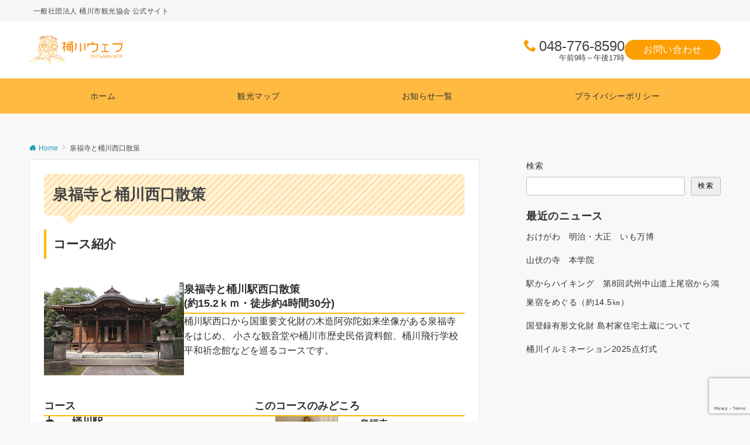

--- FILE ---
content_type: text/html; charset=UTF-8
request_url: https://okekan.com/senpukuji/
body_size: 25442
content:
<!DOCTYPE html>
<html lang="ja">
<head prefix="og: http://ogp.me/ns# fb: http://ogp.me/ns/fb# article: http://ogp.me/ns/article#">
<meta charset="UTF-8">
<meta name="viewport" content="width=device-width,initial-scale=1.0">
<meta name="description" content="コース紹介 泉福寺と桶川駅西口散策(約15.2ｋｍ・徒歩約4時間30分) 桶川駅西口から国重要文化財の木造阿弥陀如来坐像がある泉福寺をはじめ、 小さな観音堂や桶川市歴史民俗資料館、桶川飛行学校平和祈念館などを巡るコースです。 コース 桶川駅...">
<title>泉福寺と桶川西口散策 &#8211; 一般社団法人 桶川市観光協会</title>
<meta name='robots' content='max-image-preview:large' />
<style id="emanon-pro-style-inline-css">:root {--ema-font-size-base:1rem;--ema-font-size-l6:calc(1rem * 8 / 2);--ema-font-size-l5:calc(1rem * 8 / 3);--ema-font-size-l4:calc(1rem * 8 / 4);--ema-font-size-l3:calc(1rem * 8 / 5);--ema-font-size-l2:calc(1rem * 8 / 6);--ema-font-size-l1:calc(1rem * 8 / 7);--ema-font-size-m:calc(1rem * 8 / 8);--ema-font-size-s1:calc(1rem * 8 / 9);--ema-font-size-s2:calc(1rem * 8 / 10);--ema-font-size-s3:calc(1rem * 8 / 11);--ema-font-size-s4:calc(1rem * 8 / 12);}:root {--ema-one-col-content-width-front-page:1180px;--ema-one-col-content-width-post:1180px;--ema-one-col-content-width-page:1180px;--ema-one-col-content-width-blog-page:1180px;--ema-one-col-content-width-archive:1180px;--ema-one-col-content-width-search:1180px;--ema-one-col-content-width-not-found:1180px;--ema-sidebar-width:332px;}:root {--ema-main-color:#ffb703;--ema-text_color:#303030;--ema-sub-color:#ffb703;--ema-link-color:#219ebc;--ema-link-hover:#8ecae6;}:root {--ema-btn-corner:25px;--ema-btn-background-color:#fd9e02;--ema-btn-text-color:#ffffff;}:root {--ema-header-area-height:96px;--ema-header-area-height-sp:60px;--ema-tagline-font-size:12px;--ema-sitename-font-size-pc:40px;--ema-sitename-font-size-sp:40px;--ema-logo-height-pc:50px;--ema-logo-height-sp:50px;}:root {--ema-tagline-background-color:#f7f7f7;--ema-tagline-text-color:#4c4c4c;--ema-header-background-color:#ffffff;--ema-site-title-color:#303030;--ema-header-border-bottom-color:#e6e6e6;}:root {--ema-header-menu-color:#303030;--ema-header-menu-hover:#b5b5b5;--ema-header-menu-current:#b5b5b5;--ema-header-menu-background-color:#ffba42;--ema-header-menu-separate:#ffffff;--ema-header-menu-bottom-color:#e6e6e6;--ema-header-sub-menu-background-color:#161410;--ema-header-sub-menu-color:#ffffff;}:root {--ema-mb-menu-scroll-background-color:#161410;--ema-mb-menu-scroll-item-color:#ffffff;--ema-mb-menu-scroll-arrow-icon-color:#ffffff;}:root {--ema-tracking-red:255;--ema-tracking-green:255;--ema-tracking-blue:255;--ema-tracking-opacity:1;--ema-tracking-header-site-name-font-size:24px;--ema-tracking-header-site-logo-height:40px;--ema-tracking-menu-color:#303030;--ema-tracking-menu-hover:#b5b5b5;--ema-tracking-menu-current:#b5b5b5;--ema-tracking-menu-bottom-color:#e6e6e6;--ema-tracking-sub-menu-background-color:#161410;--ema-tracking-sub-menu-color:#ffffff;}:root {--ema-hamburger-menu-background-color:#e6e6e6;--ema-hamburger-menu-text-color:#fd9e02;--ema-hamburger-menu-color:#fd9e02;}:root {--ema-header-cta-tel-font-size:24px;--ema-header-cta-tel-icon:#fd9e02;--ema-header-cta-btn-icon:#b5b5b5;--ema-header-cta-tel:#424242;--ema-header-cta-text:#424242;--ema-header-cta-btn-bg:#fd9e02;--ema-header-cta-btn-text:#ffffff;--ema-header-cta-btn-bg-hover:#37db9b;--ema-header-cta-btn-text-hover:#ffffff;}:root {--ema-header-info-text-color:#303030;--ema-header-info-background-color:#e2e5e8;--ema-header-info-text-hover-color:#ffffff;--ema-header-info-background-hover-color:#bcc3ca;}:root {--ema-article-body-background-color:#ffffff;}:root {--ema-footer-top-background-color:#323638;--ema-footer-sns-follow-color:#b5b5b5;--ema-footer-background-color:#023047;--ema-footer-text-color:#ffffff;--ema-footer-link-hover:#d1d1d1;}:root {--ema-footer-fixed-menu-background-color:#ffffff;--ema-footer-fixed-menu-text-color:#303030;--ema-footer-fixed-menu-background-opacity:1;}:root {--ema-article-profile-background-color:#ffffff;}:root {--ema-sidebar-background-color:#ffffff;--ema-sidebar-heading-text-color:#303030;--ema-sidebar-heading-background-color:#161410;--ema-sidebar-text-color:#303030;}:root {--ema-tab-btn-background-color:#9b8d77;--ema-tab-btn-text-color:#ffffff;--ema-tab-background-color:#f1f1f1;--ema-tab-active-color:#e2e5e8;--ema-tab-text-color:#303030;}:root {--ema-sns-follow-title-color:#ffffff;--ema-sns-follow-border-color:#e5e7e8;--ema-sns-follow-background-color:#000000;--ema-sns-follow-background-color-opacity:0.25;}:root {--ema-border-radius-0:0;--ema-border-radius-3:3px;--ema-border-radius-4:4px;--ema-border-radius-8:8px;--ema-border-radius-10:10px;--ema-border-radius-20:20px;--ema-border-radius-25:25px;}html, body, div, span, object, iframe,h1, h2, h3, h4, h5, h6, p, blockquote, pre,abbr, address, cite, code,del, dfn, em, img, ins, kbd, q, samp,small, strong, sub, sup, var,b, i,dl, dt, dd, ol, ul, li,fieldset, form, label, legend,table, caption, tbody, tfoot, thead, tr, th, td,article, aside, canvas, details, figcaption, figure,footer, header, hgroup, menu, nav, section, summary,time, mark, audio, video {margin:0;padding:0;border:0;outline:0;font-size:100%;vertical-align:baseline;box-sizing:border-box;}html {font-size:var(--ema-font-size-base);overflow-y:scroll;}article,aside,details,figcaption,figure,footer,header,hgroup,menu,nav,section {display:block;}ol,ul {list-style:none;}blockquote, q {quotes:none;}blockquote::before, blockquote::after,q::before, q::after {content:"";content:none;}a {margin:0;padding:0;font-size:100%;vertical-align:baseline;background:transparent;}address, cite {font-style:italic;}em {font-weight:bold;}code, kbd, var, pre {font-family:monospace, serif;}kbd {padding:2px 8px;background-color:#303030;border-radius:var(--ema-border-radius-4);box-shadow:inset 0 -1px 0 rgba(0,0,0,.25);color:#ffffff;}pre {white-space:pre-wrap;line-height:1.8;font-size:var( --ema-font-size-s1 );}sub, sup {position:relative;font-size:75%;line-height:0;vertical-align:baseline;}sup {top:-0.5em;}sub {bottom:-0.25em;}del {text-decoration:line-through;}abbr[title], dfn[title] {border-bottom:dotted 1px;cursor:help;}table {border-collapse:collapse;border-spacing:0;}hr {height:1px;margin:0;padding:0;border:0;background-color:#e5e7e8;}embed, iframe, img, object {max-width:100%;}.wp-embedded-content {width:100%;}img {height:auto;max-width:100%;vertical-align:middle;border-style:none;}*, *::after,*::before {-webkit-box-sizing:border-box;box-sizing:border-box;}@font-face {font-family:"icomoon";src:url("https://okekan.com/wp-content/themes/emanon-pro/assets/fonts/icomoon/fonts/icomoon.eot?p9g7r6");src:url("https://okekan.com/wp-content/themes/emanon-pro/assets/fonts/icomoon/fonts/icomoon.eot?p9g7r6#iefix") format("embedded-opentype"),url("https://okekan.com/wp-content/themes/emanon-pro/assets/fonts/icomoon/fonts/icomoon.woff?p9g7r6") format("woff"),url("https://okekan.com/wp-content/themes/emanon-pro/assets/fonts/icomoon/fonts/icomoon.ttf?p9g7r6") format("truetype"),url("https://okekan.com/wp-content/themes/emanon-pro/assets/fonts/icomoon/fonts/icomoon.svg?p9g7r6#icomoon") format("svg");font-weight:normal;font-style:normal;font-display:swap;}@font-face {font-family:"FontAwesome";src:url("https://okekan.com/wp-content/themes/emanon-pro/assets/fonts/fontawesome/fontawesome-webfont.eot?v=4.7.0");src:url("https://okekan.com/wp-content/themes/emanon-pro/assets/fonts/fontawesome/fontawesome-webfont.eot?#iefix&v=4.7.0") format("embedded-opentype"),url("https://okekan.com/wp-content/themes/emanon-pro/assets/fonts/fontawesome/fontawesome-webfont.woff2?v=4.7.0") format("woff2"),url("https://okekan.com/wp-content/themes/emanon-pro/assets/fonts/fontawesome/fontawesome-webfont.woff?v=4.7.0") format("woff"),url("https://okekan.com/wp-content/themes/emanon-pro/assets/fonts/fontawesome/fontawesome-webfont.ttf?v=4.7.0") format("truetype"),url("https://okekan.com/wp-content/themes/emanon-pro/assets/fonts/fontawesome/fontawesome-webfont.svg?v=4.7.0#fontawesomeregular") format("svg");font-weight:normal;font-style:normal;font-display:swap;}.l-container {position:relative;display:flex;flex-direction:column;min-height:100vh;}.l-contents {margin-top:16px;margin-bottom:40px;flex:1 0 auto;}.home .l-contents {margin-top:48px;margin-bottom:48px;}@media screen and ( min-width:600px ) {.l-contents {margin-top:40px;margin-bottom:64px;}.home .l-contents {margin-top:64px;margin-bottom:64px;}}.l-content,.l-content__sm,.l-content__fluid {position:relative;margin:auto;width:calc(100% - 32px);}@media screen and ( max-width:599px ) {.l-content.is-sp-fluid{width:100%;}}@media screen and ( min-width:768px ) {.l-content,.l-content__sm {width:calc(768px - 32px);}}@media screen and (min-width:960px) {.l-content {width:calc(960px - 32px);}}@media screen and ( min-width:1200px ) {.l-content {width:calc(1212px - 32px);}}.l-content__main {width:100%;}@media screen and (min-width:960px) {.is-no_sidebar .l-content__main {margin-left:auto;margin-right:auto;}.home .is-no_sidebar .l-content__main,.home.page .is-no_sidebar .l-content__main {width:var(--ema-one-col-content-width-front-page);}.blog .is-no_sidebar .l-content__main {width:var(--ema-one-col-content-width-blog-page);}.page .is-no_sidebar .l-content__main {width:var(--ema-one-col-content-width-page);}.single .is-no_sidebar .l-content__main {width:var(--ema-one-col-content-width-post);}.archive .is-no_sidebar .l-content__main {width:var(--ema-one-col-content-width-archive);}.search .is-no_sidebar .l-content__main {width:var(--ema-one-col-content-width-search);}.error404 .is-no_sidebar .l-content__main {width:var(--ema-one-col-content-width-not-found);}}.u-row.is-no_sidebar,.u-row.is-right_sidebar,.u-row.is-left_sidebar {flex-direction:column;}@media screen and (min-width:960px) {.u-row.is-right_sidebar {flex-direction:row;}.u-row.is-left_sidebar {flex-direction:row-reverse;}.u-row.is-right_sidebar .l-content__main,.u-row.is-left_sidebar .l-content__main {width:calc( 100% - var(--ema-sidebar-width) );}.u-row.is-right_sidebar .l-content__main {margin-right:32px;}.u-row.is-left_sidebar .l-content__main {margin-left:32px;}.sidebar {min-width:var(--ema-sidebar-width);max-width:var(--ema-sidebar-width);}}@media screen and (min-width:1200px) {.u-row.is-right_sidebar .l-content__main {margin-right:80px;}.u-row.is-left_sidebar .l-content__main {margin-left:80px;}}.wrapper-column {width:100%;}.wrapper-column.has-sp-column {width:calc(100% + 12px);}[class^="column-"],[class*="column-"]{width:100%;}[class^="column-sp-"],[class*="column-sp-"] {margin-right:12px;}.column-sp-1 {width:calc(8.333% - 12px);}.column-sp-2 {width:calc(16.667% - 12px);}.column-sp-3 {width:calc(25% - 12px);}.column-sp-4 {width:calc(33.333% - 12px);}.column-sp-5 {width:calc(41.667% - 12px);}.column-sp-6 {width:calc(50% - 12px);}.column-sp-7 {width:calc(58.333% - 12px);}.column-sp-8 {width:calc(66.667% - 12px);}.column-sp-9 {width:calc(75% - 12px);}.column-sp-10 {width:calc(83.333% - 12px);}.column-sp-11 {width:calc(91.667% - 12px);}.column-sp-12 {width:calc(100% - 12px)}@media screen and (min-width:600px) {.wrapper-column,.wrapper-column.has-sp-column {width:calc(100% + 24px);}.column-none {width:auto;}.column-1 {margin-right:24px;width:calc(8.333% - 24px);}.column-2 {margin-right:24px;width:calc(16.667% - 24px);}.column-3 {margin-right:24px;width:calc(25% - 24px);}.column-4 {margin-right:24px;width:calc(33.333% - 24px);}.column-5 {margin-right:24px;width:calc(41.667% - 24px);}.column-6 {margin-right:24px;width:calc(50% - 24px);}.column-7 {margin-right:24px;width:calc(58.333% - 24px);}.column-8 {margin-right:24px;width:calc(66.667% - 24px);}.column-9 {margin-right:24px;width:calc(75% - 24px);}.column-10 {margin-right:24px;width:calc(83.333% - 24px);}.column-11 {margin-right:24px;width:calc(91.667% - 24px);}.column-12 {margin-right:24px;width:calc(100% - 24px)}}.u-row {display:flex;}.u-row-wrap {flex-wrap:wrap;}.u-row-nowrap {flex-wrap:nowrap;}.u-row-item-top {align-items:flex-start;}.u-row-item-center {align-items:center;}.u-row-item-bottom {align-items:flex-end;}.u-row-cont-around {justify-content:space-around;}.u-row-cont-between {justify-content:space-between;}.u-row-cont-start {justify-content:flex-start;}.u-row-cont-center {justify-content:center;}.u-row-cont-end {justify-content:flex-end;}.u-row-dir {flex-direction:row;}.u-row-dir-reverse {flex-direction:row-reverse;}.u-row-dir-column {flex-direction:column;}.u-row-flex-grow-1 {flex-grow:1;}.u-row-flex-grow-2 {flex-grow:2;}.u-row-flex-grow-3 {flex-grow:3;}.u-text-align-left {text-align:left;}.u-text-align-right {text-align:right;}.u-text-align-center {text-align:center;}.u-text-align-center-margin {margin-top:40px;text-align:center;}.u-narrow-width__center {margin-right:auto;margin-left:auto;max-width:100%;text-align:center;}@media screen and (min-width:600px) {.u-narrow-width__center,.u-narrow-width__left {max-width:620px;}}.u-overflow-x {overflow-x:hidden;}.u-overflow-y {overflow-y:hidden;}.u-background-cover::after {content:"";position:absolute;top:0;left:0;right:0;bottom:0;background-color:rgba(10,10,10,0.16);}.u-background-overlay {position:absolute;top:0;right:0;bottom:0;left:0;background-color:rgba(10,10,10,0.16);z-index:998;}.u-border-solid {border:solid 1px #e5e7e8;}.u-border-bottom-solid {border-bottom:solid 1px #e5e7e8;}.u-border-bottom-solid__none-color {border-bottom:solid 1px;}.u-border-none {border:none;}.u-img-overlay img {filter:brightness(80%);transition:all 0.1s ease;}.u-img-overlay:hover img {filter:brightness(60%);}.u-img-scale {position:relative;overflow:hidden;}.u-img-scale img {display:inline-block;transform:scale(1);transition:all 0.3s ease;vertical-align:bottom;}.u-img-scale:hover img {transform:scale(1.1);}.u-img-effect-border {position:relative;}.u-img-effect-border::before,.u-img-effect-border::after {content:"";position:absolute;top:8px;right:8px;bottom:8px;left:8px;opacity:0;transition:opacity 0.3s, transform 0.3s;z-index:1;}.u-img-effect-border::before {position:absolute;border-top:1px solid #ffffff;border-bottom:1px solid #ffffff;transform:scale(0,1);}.u-img-effect-border::after {position:absolute;border-right:1px solid #ffffff;border-left:1px solid #ffffff;transform:scale(1,0);}.u-img-effect-border:hover:before,.u-img-effect-border:hover::after {transform:scale(1);opacity:1;}.u-opacity-link {opacity:0.8;}.u-opacity-hover:hover {opacity:0.8;}@media screen and (max-width:599px) {.u-item-scroll {padding-top:16px;padding-bottom:16px;padding-left:24px;flex-wrap:nowrap !important;overflow:scroll;scroll-snap-type:x mandatory;scroll-behavior:smooth;}.u-item-scroll::after {content:"";min-width:8px;}.u-item-scroll__item {margin-right:16px;min-width:260px;max-width:320px;scroll-snap-align:center;}.u-item-scroll__item:last-child {margin-right:0;}.u-item-scroll__item-min {margin-right:16px;min-width:max-content;scroll-snap-align:center;}.u-item-scroll__item-min:last-child {margin-right:0;}}.u-reverse-up-down {transform:scale(1, -1);}.u-reverse-left-right {transform:scale(-1, 1);}.u-shadow {box-shadow:0 1px 3px 1px rgba(0, 0, 0, 0.08);}.u-border-hover {border:1px solid #e5e7e8;border-radius:var(--ema-border-radius-3);transition:all 0.3s ease;backface-visibility:hidden;}.u-border-hover:hover {border:1px solid #828990;}.u-shadow-hover {box-shadow:0 1px 3px 1px rgba(0, 0, 0, 0.08);border-radius:var(--ema-border-radius-3);transition:all 0.3s ease;backface-visibility:hidden;}.u-shadow-hover:hover {box-shadow:0 1px 12px 0 rgba(0, 0, 0, 0.1);transform:translateY(-3px);}.u-shadow-none {border-radius:var(--ema-border-radius-3);transition:all 0.3s ease;backface-visibility:hidden;}.u-shadow-none:hover {box-shadow:0 1px 12px 0 rgba(0, 0, 0, 0.1);transform:translateY(-3px);}.u-shadow-border {border:1px solid #e5e7e8;border-radius:var(--ema-border-radius-3);transition:all 0.3s ease;backface-visibility:hidden;}.u-shadow-border:hover {transform:translateY(-3px);box-shadow:0 1px 12px 0 rgba(0, 0, 0, 0.1);}@keyframes fade {from {opacity:0;}to {opacity:1;}}@keyframes fadeIn {from {opacity:0;transform:translateY(16px);}to {opacity:1;}}@keyframes fadeDown {from {opacity:0;transform:translateY(-16px);}to {opacity:1;}}@keyframes fadeSlideIn {from {opacity:0;transform:translateX(-32px);}to {opacity:1;}}@keyframes fadeOut {from {opacity:1;}to {opacity:0;transform:translateY(16px);}}@keyframes slideDown {from {transform:translateY(-100%);opacity:0;}to {transform:translateY(0);opacity:1;}}@keyframes slideUp {from {transform:translateY(0);}to {transform:translateY(-100%);}}@keyframes slideUpText {from {transform:translateY(-30%);opacity:0;}to {transform:translateY(-50%);opacity:1;}}@keyframes scrolldown {0%{height:0;top:0;opacity:0;}30%{height:50px;opacity:1;}100%{height:0;top:80px;opacity:0;}}@keyframes circle {from {transform:rotate(0deg);}to {transform:rotate(360deg);}}@keyframes spinY {from {transform:rotateY( 0deg );}to {transform:rotateY( 360deg );}}@keyframes sound-visualize {0% {transform:scaleY(0);}50% {transform:scaleY(1);}100% {transform:scaleY(0.2);}}@keyframes blur-text {0% {filter:blur(0);opacity:1;}100% {filter:blur(2px);opacity:0.8;}}@keyframes expansion-image {0% {transform:scale(1);}100% {transform:scale(1.15);}}@keyframes reduced-image {0% {transform:scale(1.15);}100% {transform:scale(1);}}@keyframes slide-image {from {transform:translateX(0);}to {transform:translateX(48px);}}@keyframes lustre {100% {left:60%;}}@keyframes ripple-drop {100% {transform:scale(2);opacity:0;}}@keyframes ctaIconSlideInRight {from {opacity:0;transform:translateX(calc(100% + 360px));}to {opacity:1;transform:translateX(0);}}@media screen and (min-width:600px) {@keyframes ctaIconSlideInRight {from {opacity:0;transform:translateX(360px);}to {opacity:1;transform:translateX(0);}}}@keyframes headerLanguage {from {opacity:0;transform:translateY(16px);}to {opacity:1;transform:translateY(0);}}@keyframes arrowLeft {50% {left:-0.2em;opacity:1;}100% {left:-0.8em;opacity:0;}}@keyframes arrowRight {50% {right:-0.2em;opacity:1;}100% {right:-0.8em;opacity:0;}}@keyframes mb-scrollnav-transform {0% {transform:translateX(-4px);}60% {transform:translateX(4px);}100% {transform:translateX(-4px);}}@keyframes ripple-drop {100% {transform:scale(2);opacity:0;}}@keyframes ep-lustre {100% {left:60%;}}@keyframes ep-ripple {0% {opacity:0.3;}30% {opacity:0;}70% {opacity:0;}100% {opacity:0.3}}@keyframes mobile-footer-btn-transform {0% {transform:scale(0.6);}100% {transform:scale(1);}}@keyframes popup-max-transform {0% {transform:translateY(100%);}60% {transform:translateY(-5%);}100% {transform:translateY(0%);}}@keyframes popup-min-transform {0% {transform:translateY(0%);}60% {transform:translateY(100%);}100% {transform:translateY(100%);}}@keyframes tab-fade-in {from {opacity:0;transform:translateY(16px);}to {opacity:1;}}@keyframes clipMove {from {opacity:1;}to {opacity:1;clip-path:inset(0 0 0 0)}}.u-display-block {display:block;}.u-display-none {display:none;}.u-display-hidden {visibility:hidden;}.u-display-sp {display:block;}.u-display-flex-sp {display:flex;}.u-display-inline-flex-sp {display:inline-flex;}.u-display-sp-tablet {display:block;}.u-display-tablet {display:block;}.u-display-tablet-pc {display:none;}.u-display-pc {display:none;}.u-display-flex-pc {display:none;}.u-display-inline-flex-pc {display:none;}@media screen and (min-width:600px) {.u-display-sp {display:none;}.u-display-flex-sp {display:none;}.u-display-inline-flex-sp {display:none;}.u-display-sp-tablet {display:block;}.u-display-tablet {display:block;}.u-display-tablet-pc {display:block;}}@media screen and (min-width:960px) {.u-display-sp-tablet {display:none;}.u-display-tablet {display:none;}.u-display-pc {display:block;}.u-display-flex-pc {display:flex;}.u-display-inline-flex-pc {display:inline-flex;}}.drawer-menu .drawer-menu__nav .menu-item {padding-left:16px;}.drawer-menu .drawer-menu__nav > .menu-item a::before {display:block;content:"";position:absolute;top:50%;left:-12px;width:4px;height:4px;transform:translateY(-50%);background-color:#b8bcc0;border-radius:100%;font-weight:bold;}.drawer-menu .drawer-menu__nav .sub-menu > .menu-item {padding-left:16px;}.drawer-menu .drawer-menu__nav .sub-menu > .menu-item a::before {display:block;content:"";position:absolute;top:50%;left:-12px;width:4px;height:4px;transform:translateY(-50%);background-color:#b8bcc0;border-radius:100%;font-weight:bold;}.separator-section-wrapper {position:relative;overflow:hidden;z-index:100;}.separator-section-wrapper.separator-double-wave {height:55px;}.separator-section-wrapper.separator-wave {height:45px;}.separator-section-wrapper.separator-two-wave {height:30px;}.separator-section-wrapper.separator-triangle {height:75px;}.separator-section-wrapper.separator-triangle-center {height:35px;}.separator-section-wrapper.separator-horizontal {height:64px;}.separator-section-wrapper.separator-arch,.separator-section-wrapper.separator-tilt-right,.separator-section-wrapper.separator-tilt-left {height:50px;}@media screen and (min-width:600px) {.separator-section-wrapper.separator-arch,.separator-section-wrapper.separator-wave {height:50px;}.separator-section-wrapper.separator-double-wave {height:110px;}.separator-section-wrapper.separator-two-wave {height:130px;}.separator-section-wrapper.separator-triangle {height:95px;}.separator-section-wrapper.separator-triangle-center {height:45px;}.separator-section-wrapper.separator-tilt-right,.separator-section-wrapper.separator-tilt-left {height:100px;}.separator-section-wrapper.separator-horizontal {height:72px;}}.separator-section-arch {position:absolute;bottom:-3px;left:0;right:0;height:40px;width:100%;z-index:100;}@media screen and (min-width:600px) {.separator-section-arch {height:60px;}}.separator-section-wave {position:absolute;bottom:-3px;left:0;right:0;height:100px;width:100%;z-index:100;}.separator-section-double-wave {position:absolute;bottom:-3px;left:0;right:0;height:60px;width:100%;z-index:100;}@media screen and (min-width:600px) {.separator-section-double-wave {height:120px;}}.separator-section-double-wave path:nth-child(1) {opacity:0.3;}.separator-section-double-wave path:nth-child(2) {opacity:0.5;}.separator-section-two-wave {position:absolute;bottom:0;left:0;right:0;width:100%;z-index:100;}.separator-section-tilt-right,.separator-section-tilt-left {position:absolute;bottom:-1px;left:0;right:0;width:100%;height:50px;z-index:100;}.separator-section-tilt-right {transform:scale(-1, 1);}@media screen and (min-width:600px) {.separator-section-tilt-right,.separator-section-tilt-left {height:100px;}}.separator-section-triangle {position:absolute;left:50%;transform:translateX(-50%);width:100%;height:70px;z-index:100;}@media screen and (min-width:600px) {.separator-section-triangle {height:90px;}}.separator-section-triangle-center {position:absolute;left:50%;transform:translateX(-50%);width:148px;height:32px;z-index:100;}@media screen and (min-width:600px) {.separator-section-triangle-center {height:40px;}}.separator-section-horizontal {position:absolute;bottom:-2px;left:0;right:0;width:100%;height:32px;z-index:100;}.section-header {margin-bottom:56px;margin-right:auto;margin-left:auto;text-align:center;}@media screen and (min-width:768px) {.section-header.is-normal {max-width:620px;}.section-header.is-wide {max-width:760px;}.section-header.is-full {max-width:100%;}}.section-title {position:relative;letter-spacing:0.04em;font-size:var(--ema-font-size-l4 );z-index:1;}.section-header.is-style-title-underline .section-title::after {content:"";position:absolute;bottom:-4px;left:0;right:0;margin:0 auto;height:2px;width:auto;max-width:60px;background:#303030;}.section-header.is-style-title-underline-dot .section-title::after {content:"";position:absolute;bottom:-4px;left:0;right:0;margin:0 auto;background-size:8px 8px;height:8px;width:auto;max-width:64px;opacity:0.6;}.section-header.is-style-title-underline-shadedlin .section-title::after {content:"";position:absolute;bottom:-4px;left:0;right:0;margin:0 auto;background-size:6px 6px;height:6px;width:auto;max-width:61px;opacity:0.6;}.section-header.is-position-sub-title-backward .section-title::after {bottom:0.4em;}.section-header.is-position-sub-title-bottom.is-style-title-underline .section-title::before,.section-header.is-position-sub-title-bottom.is-style-title-underline-shadedlin .section-title::before,.section-header.is-position-sub-title-bottom.is-style-title-underline-dot .section-title::before {bottom:-56px;}.section-header.is-style-title-underline .section-title.is-text-align-left::after,.section-header.is-style-title-underline-dot .section-title.is-text-align-left::after,.section-header.is-style-title-underline-shadedlin .section-title.is-text-align-left::after {margin:unset;}.section-header.is-style-title-border-vertical-up::before {content:"";display:block;margin:0 auto 12px;width:2px;height:50px;}.section-header.is-style-title-border-vertical-up.is-section-type-left::before {margin:12px;}.section-header.is-style-title-border-vertical-up.is-position-sub-title-backward::before {margin:0 auto 22px;}.section-header.is-style-title-border-vertical-up.is-section-type-left.is-position-sub-title-backward::before {margin:22px;}.section-header.is-style-title-border-vertical-down::after {content:"";display:block;margin:40px auto 0;width:2px;height:50px;}.section-header.is-style-title-border-vertical-down.is-section-type-left::after {margin:40px 12px;}.section-title::before {content:attr(data-sub-title);display:block;letter-spacing:0.04em;}.section-header.is-position-sub-title-top .section-title::before {margin-bottom:-4px;font-size:var(--ema-font-size-l1 );}.section-header.is-position-sub-title-bottom .section-title::before {position:absolute;bottom:-40px;left:0;right:0;font-size:var(--ema-font-size-l2 );}.section-header.is-position-sub-title-backward .section-title {padding-bottom:0.5em;}.section-header.is-position-sub-title-backward .section-title::before {position:absolute;bottom:0.3em;left:0;right:0;font-size:1.6em;z-index:-1;opacity:0.2;}@media screen and (max-width:767px) {.section-header.is-position-sub-title-backward .section-title::before {bottom:0.4em;font-size:1.4em;}}.section-description {margin-top:32px;margin-right:auto;margin-left:auto;letter-spacing:0.04em;}.section-description.is-text-align-center-left {margin-top:32px;}.is-section-type-left .section-description {text-align:left;}.is-position-sub-title-bottom .section-description {margin-top:72px;}.is-text-align-left {text-align:left;}.is-text-align-center-left {width:fit-content;margin:auto;text-align:left;}.is-text-align-center {text-align:center;}.flowchart{margin-left:.5em;border-left:2px dashed;}.flowchart h4{position:relative;margin-left:2em;margin-bottom:0;}.flowchart p{margin-top:.3em;margin-left:3em;}.flowchart h4:before{font-family:Font Awesome\ 5 Free;font-weight:900;content:"\f358";position:absolute;left:-2.5em;top:.2em;width:1em;height:1em;border-radius:.5em;background:#fff;}.flowchart h4:after{content:"";border-bottom:1px solid;width:1em;background:#ffb703;position:absolute;top:.8em;left:-1.5em;}</style>
<link rel='dns-prefetch' href='//webfonts.sakura.ne.jp' />
<link rel="alternate" type="application/rss+xml" title="一般社団法人 桶川市観光協会 &raquo; フィード" href="https://okekan.com/feed/" />
<link rel="alternate" type="application/rss+xml" title="一般社団法人 桶川市観光協会 &raquo; コメントフィード" href="https://okekan.com/comments/feed/" />
<link rel="alternate" type="text/calendar" title="一般社団法人 桶川市観光協会 &raquo; iCal フィード" href="https://okekan.com/events/?ical=1" />
<style id="emanon-business-style-inline-css">.l-content.section-inner {width:calc(100% - 32px);z-index:101;}@media screen and (min-width:960px) {.l-content.section-inner {width:var(--ema-one-col-content-width-front-page);}}.section-wrapper {display:flex;flex-wrap:wrap;}@media screen and (min-width:768px) {.section-wrapper {width:calc(100% + 32px);}}.section-cta {margin-top:40px;text-align:center;}.section-btn {min-width:50%;}@media screen and (min-width:768px) {.section-btn {min-width:20%;}}.home.page-template-front-page .article,.home.page-template-front-page-content-post .article {border:none;background-color:inherit;}.eb-front-top-widget-section .alignfull, .eb-front-bottom-widget-section .alignfull {position:relative;left:calc(50% - 50vw);width:100vw;max-width:100vw;}.eb-front-top-widget-section .alignwide,.eb-front-bottom-widget-section .alignwide {position:relative;max-width:100vw;}@media screen and (min-width:768px) {.eb-front-top-widget-section .alignwide,.eb-front-bottom-widget-section .alignwide {left:calc(50% - 380px);width:760px;}}@media screen and (min-width:960px) {.eb-front-top-widget-section .alignwide,.eb-front-bottom-widget-section .alignwide {left:calc(50% - 480px);width:960px;}}@media screen and (min-width:1200px) {.eb-front-top-widget-section .alignwide,.eb-front-bottom-widget-section .alignwide {left:calc(50% - 560px);width:1120px;}}.is-separator-triangle {margin-bottom:56px;}.is-separator-triangle_center {margin-bottom:32px;}@media screen and (min-width:768px) {.is-separator-triangle {margin-bottom:72px;}.is-separator-triangle_center {margin-bottom:40px;}}.eb-ticker-section {display:block;height:48px;padding:0 8px;background-color:#ffffff;color:#161410;font-size:var(--ema-font-size-s1);}.eb-ticker-section a {color:#161410;}.eb-ticker-section a:hover {color:var(--ema-link-color);}.ticker-inner {display:flex;flex-direction:row;align-items:center;}.ticker-label {margin-right:8px;}@media screen and ( min-width:768px ) {.ticker-label {margin-right:16px;}}.ticker-label {padding:4px 12px;border-radius:var(--ema-border-radius-4);background-color:#161410;color:#fff;}.ticker-date {display:none;}@media screen and ( min-width:768px ) {.ticker-date {display:inline-block;}}.ticker-title {height:48px;line-height:48px;overflow:hidden;}.ticker-title li {overflow:hidden;text-overflow:ellipsis;white-space:nowrap;}.eb-benefit-section {position:relative;text-align:center;background-color:#ffffff;}.eb-benefit-section .separator-section-arch,.eb-benefit-section .separator-section-wave,.eb-benefit-section .separator-section-double-wave,.eb-benefit-section .separator-section-two-wave,.eb-benefit-section .separator-section-tilt-right,.eb-benefit-section .separator-section-tilt-left,.eb-benefit-section .separator-section-triangle,.eb-benefit-section .separator-section-triangle-center {fill:#eeeff0;}.benefit-header .section-title {color:#000c15;}.benefit-header .section-title::before {color:#000c15;}.benefit-header .section-description {color:#303030;}.benefit-box-list-inner {display:flex;flex-direction:column;width:100%;height:100%;padding-top:32px;padding-bottom:32px;padding-left:16px;padding-right:16px;box-sizing:border-box;border-radius:var(--ema-border-radius-4);background-color:#ffffff;transition:all 0.3s ease;backface-visibility:hidden;}.benefit-box-list.is-title-left .benefit-box-list-inner {flex-direction:row;gap:8px;padding-top:24px;padding-bottom:24px;}.benefit-box-list.is-title-left .benefit-box-list-inner .benefit-box-detail {text-align:left;}.benefit-box-list.is-border .benefit-box-list-inner {border:1px solid #e2e5e8;}.benefit-box-list.is-border-shadow .benefit-box-list-inner {border:1px solid #ffffff;box-shadow:0 1px 3px 1px rgb(0 0 0 / 8%);}.benefit-box-list.is-shadow .benefit-box-list-inner {box-shadow:0 1px 3px 1px rgb(0 0 0 / 8%);}.benefit-box-list.is-hover-box-background.has-link:hover .benefit-box-list-inner {background-color:#e2e5e8;}.benefit-box-list.is-hover-box-border.has-link:hover .benefit-box-list-inner {border:1px solid #9b8d77;}.benefit-box-list.is-hover-box-shadow.has-link:hover .benefit-box-list-inner {box-shadow:0 1px 3px 1px rgb(0 0 0 / 8%);}.benefit-box-list.is-hover-box-floating.has-link:hover .benefit-box-list-inner {transform:translateY(-3px);}.benefit-box-list.is-hover-box-shadow-floating.has-link:hover .benefit-box-list-inner {box-shadow:0 1px 3px 1px rgb(0 0 0 / 8%);transform:translateY(-3px);}@media screen and ( max-width:767px ) {.section-wrapper:not(.u-item-scroll) .benefit-box-list {margin-bottom:32px;width:100%;}.section-wrapper:not(.u-item-scroll) .benefit-box-list:last-child {margin-bottom:0;}}.benefit-box-icon i {margin:0;color:#fb8500;transition:all 0.2s ease 0s;}.benefit-box-list.is-title-left .benefit-box-icon img {width:32px;vertical-align:bottom;}.benefit-box-list.is-title-top .benefit-box-icon i {display:block;margin-bottom:24px;font-size:var(--ema-font-size-l6);}.benefit-box-list.is-title-left .benefit-box-icon i {font-size:var(--ema-font-size-l3);}.benefit-box-list.is-title-left .benefit-box-icon i::before {line-height:1.35;}.benefit-box-list.is-title-top.is-hover-icon.has-link:hover i {color:#c6aa5b;transform:TranslateY(-6px);}.benefit-box-list.is-title-left.is-hover-icon.has-link:hover i {color:#c6aa5b;}.benefit-box-detail {position:relative;overflow:hidden;}.benefit-box-list.is-title-top img {margin-bottom:16px;}.benefit-box-detail-title {letter-spacing:0.1em;font-size:var(--ema-font-size-l2);color:#000c15;}.benefit-box-list.is-title-top .benefit-box-detail-title {margin-bottom:24px;}.benefit-box-list.is-title-left .benefit-box-detail-title {margin-bottom:12px;}.benefit-box-detail-lead {transition:all 0.2s ease 0s;color:#303030;}.benefit-section-cta {text-align:center;}.btn.benefit-section-btn a {background-color:#9b8d77;font-size:var(--ema-font-size-s1);color:#ffffff;}@media screen and (min-width:768px) {.benefit-box-list {margin-right:32px;width:calc(33.333% - 32px);}.benefit-box-list:nth-child(n+4){margin-top:32px;}}.eb-benefit-section .section-header.is-style-title-underline .section-title::after {background:#e2e5e8;}.eb-benefit-section .section-header.is-style-title-underline-dot .section-title::after {background-image:radial-gradient(#e2e5e8 30%, transparent 30%);}.eb-benefit-section .section-header.is-style-title-underline-shadedlin .section-title::after {background-image:repeating-linear-gradient(45deg, #e2e5e8 0, #e2e5e8 1px, transparent 0, transparent 50%),repeating-linear-gradient(135deg, #e2e5e8, #e2e5e8 1px, transparent 0, transparent 50%);}.eb-benefit-section .section-header.is-style-title-border-vertical-up::before {background:#e2e5e8;}.eb-benefit-section .section-header.is-style-title-border-vertical-down::after {background:#e2e5e8;}.eb-benefit-section .section-inner { padding-top:var(--benefit-section-padding-top-sp); padding-bottom:var(--benefit-section-padding-bottom-sp);}@media screen and ( min-width:768px ) {.eb-benefit-section .section-inner { padding-top:var(--benefit-section-padding-top-tablet); padding-bottom:var(--benefit-section-padding-bottom-tablet); }}@media screen and ( min-width:960px ) {.eb-benefit-section .section-inner { padding-top:var(--benefit-section-padding-top-pc); padding-bottom:var(--benefit-section-padding-bottom-pc); }}.splide__l-content {box-sizing:border-box;position:relative;}.splide__list {backface-visibility:hidden;display:-ms-flexbox;display:flex;height:100%;margin:0 !important;padding:0 !important;}.splide.is-initialized:not(.is-active) .splide__list {display:block;}.splide__pagination {-ms-flex-align:center;align-items:center;display:-ms-flexbox;display:flex;-ms-flex-wrap:wrap;flex-wrap:wrap;-ms-flex-pack:center;justify-content:center;margin:0;pointer-events:none;}.splide__pagination li {display:inline-block;line-height:1;list-style-type:none;margin:0;pointer-events:auto;}.splide__progress__bar {width:0;}.splide {position:relative;visibility:hidden;}.splide.is-initialized,.splide.is-rendered {visibility:visible;}.splide__slide {position:relative;backface-visibility:hidden;box-sizing:border-box;-ms-flex-negative:0;flex-shrink:0;list-style-type:none !important;margin:0;}.splide__slide img {vertical-align:bottom;width:100%;}.splide__spinner {animation:splide-loading 1s linear infinite;border:2px solid #999;border-left-color:transparent;border-radius:50%;bottom:0;contain:strict;display:inline-block;height:20px;left:0;margin:auto;position:absolute;right:0;top:0;width:20px;}.splide__sr {clip:rect(0 0 0 0);border:0;height:1px;margin:-1px;overflow:hidden;padding:0;position:absolute;width:1px;}.splide__toggle.is-active .splide__toggle__play,.splide__toggle__pause {display:none;}.splide__toggle.is-active .splide__toggle__pause {display:inline;}.splide__track {overflow:hidden;position:relative;z-index:0;}@keyframes splide-loading {0% {transform:rotate(0)}to {transform:rotate(1turn)}}.splide__track--draggable {-webkit-touch-callout:none;-webkit-user-select:none;-ms-user-select:none;user-select:none;}.splide__track--fade > .splide__list > .splide__slide {margin:0 !important;opacity:0;z-index:0;}.splide__track--fade > .splide__list > .splide__slide.is-active {opacity:1;z-index:1;}.splide--rtl {direction:rtl;}.splide__track--ttb > .splide__list {display:block;}.splide__arrow {-ms-flex-align:center;align-items:center;background-color:rgba(255, 255, 255, 0.4);border:0;border-radius:50%;cursor:pointer;display:-ms-flexbox;display:flex;height:2em;-ms-flex-pack:center;justify-content:center;opacity:.7;padding:0;position:absolute;top:50%;transform:translateY(-50%);width:2em;z-index:1;}.splide__arrow svg {fill:#000;height:1.2em;width:1.2em;}.splide__arrow:hover:not(:disabled) {opacity:0.9;}.splide__arrow:disabled {opacity:0.3;}.splide__arrow:focus-visible {outline:3px solid #0bf;outline-offset:3px;}.eb-case-section .splide__arrow--prev {left:-40px;}.splide__arrow--prev svg {transform:scaleX(-1);}.eb-case-section .splide__arrow--next {right:-40px;}.splide.is-focus-in .splide__arrow:focus {outline:3px solid #0bf;outline-offset:3px;}.eb-case-section .splide__pagination {margin-top:32px;}.splide__pagination__page {position:relative;display:inline-block;height:3px;width:24px;margin-right:4px;margin-left:4px;padding:0;border:0;border-radius:var(--ema-border-radius-4);background:var(--ema-link-color);appearance:none;transition:all 0.3s ease;}.splide__pagination__page:hover,.splide__pagination__page.is-active {background:var(--ema-link-hover);width:32px;}.splide__pagination__page:hover {cursor:pointer;opacity:.9;}.splide__slide {-webkit-tap-highlight-color:rgba(0, 0, 0, 0);}.splide__slide:focus {outline:0;}@supports(outline-offset:-3px) {.splide__slide:focus-visible {outline:3px solid #0bf;outline-offset:-3px;}}@media screen and(-ms-high-contrast:none) {.splide__slide:focus-visible {border:3px solid #0bf;}}@supports(outline-offset:-3px) {.splide.is-focus-in .splide__slide:focus {outline:3px solid #0bf;outline-offset:-3px;}}@media screen and(-ms-high-contrast:none) {.splide.is-focus-in .splide__slide:focus {border:3px solid #0bf;}.splide.is-focus-in .splide__track>.splide__list>.splide__slide:focus {border-color:#0bf;}}.splide__toggle {cursor:pointer;}.splide__toggle:focus-visible {outline:3px solid #0bf;outline-offset:3px;}.splide.is-focus-in .splide__toggle:focus {outline:3px solid #0bf;outline-offset:3px;}.splide__track--nav > .splide__list > .splide__slide {border:3px solid transparent;cursor:pointer;}.splide__track--nav > .splide__list > .splide__slide.is-active {border:3px solid #000;}.splide__arrows--rtl .splide__arrow--prev {left:auto;right:1em;}.splide__arrows--rtl .splide__arrow--prev svg {transform:scaleX(1);}.splide__arrows--rtl .splide__arrow--next {left:1em;right:auto;}.splide__arrows--rtl .splide__arrow--next svg {transform:scaleX(-1)}.splide__arrows--ttb .splide__arrow {left:50%;transform:translate(-50%);}.splide__arrows--ttb .splide__arrow--prev {top:1em;}.splide__arrows--ttb .splide__arrow--prev svg {transform:rotate(-90deg);}.splide__arrows--ttb .splide__arrow--next {bottom:1em;top:auto;}.splide__arrows--ttb .splide__arrow--next svg {transform:rotate(90deg);}.splide__pagination--ttb {bottom:0;display:-ms-flexbox;display:flex;-ms-flex-direction:column;flex-direction:column;left:auto;padding:1em 0;right:0.5em;top:0;}.eb-case-section {position:relative;background-color:#ffffff;text-align:center;}.eb-case-section .separator-section-arch,.eb-case-section .separator-section-wave,.eb-case-section .separator-section-double-wave,.eb-case-section .separator-section-two-wave,.eb-case-section .separator-section-tilt-right,.eb-case-section .separator-section-tilt-left,.eb-case-section .separator-section-triangle,.eb-case-section .separator-section-triangle-center {fill:#eeeff0;}.case-header .section-title {color:#000c15;}.case-header .section-title::before {color:#000c15;}.case-header .section-description {color:#303030;}.case-title {font-size:var(--ema-font-size-m);font-weight:bold;}.case-title a {display:block;color:#303030;}.case-title a:hover {color:#303030;}.case-thumbnail {position:relative;}.case-thumbnail a {display:block;}.case-thumbnail img {width:100%;height:auto;vertical-align:middle;}.case-post {padding:8px 0;}.btn.case-section-btn a {background-color:#fb9017;color:#ffffff;font-size:var(--ema-font-size-s1);}.eb-case-section .section-header.is-style-title-underline .section-title::after {background:#e2e5e8;}.eb-case-section .section-header.is-style-title-underline-dot .section-title::after {background-image:radial-gradient(#e2e5e8 30%, transparent 30%);}.eb-case-section .section-header.is-style-title-underline-shadedlin .section-title::after {background-image:repeating-linear-gradient(45deg, #e2e5e8 0, #e2e5e8 1px, transparent 0, transparent 50%),repeating-linear-gradient(135deg, #e2e5e8, #e2e5e8 1px, transparent 0, transparent 50%);}.eb-case-section .section-header.is-style-title-border-vertical-up::before {background:#e2e5e8;}.eb-case-section .section-header.is-style-title-border-vertical-down::after {background:#e2e5e8;}.eb-case-section .section-inner { padding-top:var(--case-section-padding-top-sp); padding-bottom:var(--case-section-padding-bottom-sp);}@media screen and ( min-width:768px ) {.eb-case-section .section-inner { padding-top:var(--case-section-padding-top-tablet); padding-bottom:var(--case-section-padding-bottom-tablet); }}@media screen and ( min-width:960px ) {.eb-case-section .section-inner { padding-top:var(--case-section-padding-top-pc); padding-bottom:var(--case-section-padding-bottom-pc); }}.eb-product-section {position:relative;padding:64px 0;height:400px;}.eb-product-section .separator-section-arch,.eb-product-section .separator-section-wave,.eb-product-section .separator-section-double-wave,.eb-product-section .separator-section-two-wave,.eb-product-section .separator-section-tilt-right,.eb-product-section .separator-section-tilt-left,.eb-product-section .separator-section-triangle,.eb-product-section .separator-section-triangle-center {fill:#eeeff0;}.eb-product-section::before {position:absolute;content:"";top:0;left:0;right:0;bottom:0;background:linear-gradient( -135deg, #ffffff, #000)fixed;opacity:0.34;z-index:100;}.eb-product-section .section-inner {height:100%;}.product-message {display:flex;flex-direction:column;text-align:center;justify-content:center;height:100%;}@media screen and ( min-width:768px ) {.product-message.is-product_message_left {align-items:flex-start;}.product-message.is-product_message_center {align-items:center;}.product-message.is-product_message_right {align-items:flex-end;}}.product-content {margin-right:16px;margin-left:16px;}.product-title {font-size:var(--ema-font-size-l4 );color:#ffffff;}.product-description {margin-top:16px;color:#ffffff;}.product-section-cta {margin-top:32px;}.btn.product-section-btn a {background-color:#eaa835;color:#ffffff;}.btn.product-section-btn a:hover {background-color:#9b8d77;color:#ffffff;}.product-section-btn-microcopy {display:block;margin-top:8px;color:#ffffff;}.product-section-overlay {position:absolute;top:0;left:0;right:0;bottom:0;z-index:100;}.product-section-overlay.is-pattern_dots {background:url( https://okekan.com/wp-content/themes/emanon-business/assets/images/overlay-dots.png);}.product-section-overlay.is-pattern_diamond {background:url( https://okekan.com/wp-content/themes/emanon-business/assets/images/overlay-diamond.png);}.eb-front-cta-section {padding-top:var(--front-cta-section-padding-top-sp);padding-bottom:var(--front-cta-section-padding-bottom-sp);background-color:#4cb6e1;overflow:hidden; }@media screen and ( min-width:768px ) { .eb-front-cta-section {padding-top:var(--front-cta-section-padding-top-tablet);padding-bottom:var(--front-cta-section-padding-bottom-tablet);}}@media screen and ( min-width:960px ) {.eb-front-cta-section {padding-top:var(--front-cta-section-padding-top-pc);padding-bottom:var(--front-cta-section-padding-bottom-pc);}}.front-cta {display:flex;justify-content:center;flex-direction:column;}.front-cta:not( .is-border_separate) {column-gap:32px;}@media screen and ( min-width:600px ) {.front-cta {flex-direction:row;}}.front-cta__inner {position:relative;width:100%;}.front-cta__header {margin-bottom:16px;}.front-cta__description {color:#ffffff;}.front-cta__header-title {margin-bottom:16px;font-size:var(--ema-font-size-l2);color:#ffffff;}.front-cta__header-title i {margin-right:6px;font-size:var(--ema-font-size-l2);font-weight:normal;color:#ffffff;}@media screen and ( min-width:768px ) {.front-cta__header-title,.front-cta__header i {font-size:var(--ema-font-size-l3);}}.front-cta__tell {margin-top:16px;font-size:var(--ema-font-size-l3);font-weight:bold;}.front-cta__tell a,.front-cta__tell a:hover {color:#ffffff;}.front-cta__business-hours {font-size:var(--ema-font-size-s1);color:#ffffff;}.front-cta__mail-btn {position:relative;width:80%;}@media screen and (min-width:768px) {.front-cta__mail-btn {position:relative;width:60%;}}.front-cta__btn {margin-top:24px;text-align:center;}.btn.front-cta__mail-btn a {background-color:#ffffff;color:#4cb6e1;}.btn.front-cta__mail-btn a:hover {background-color:#9b8d77;color:#ffffff;}.front-cta__mail-btn-microcopy {margin-top:8px;text-align:center;font-size:var(--ema-font-size-s1);color:#ffffff;}[class*="front-cta__col"] {display:flex;flex-direction:column;justify-content:center;text-align:center;background-color:#161410;}.is-border_box [class*="front-cta__col"] {border:1px solid #e2e5e8;border-radius:var(--ema-border-radius-4);}.is-border_separate .front-cta__col-right {border-top:1px solid #e2e5e8;}@media screen and ( min-width:600px ) {.is-border_separate .front-cta__col-right{border-top:none;border-left:1px solid #e2e5e8;}}@media screen and (max-width:599px) {.is-border_box [class*="front-cta__col"] {padding:16px;}.is-border_separate [class*="front-cta__col"] {padding-top:32px;padding-bottom:32px;}.is-border_none .front-cta__col-right,.is-border_box .front-cta__col-right {margin-top:32px;}}@media screen and ( min-width:600px ) {.front-cta__col {padding:32px;width:760px;}.front-cta__col-left,.front-cta__col-right {padding:32px;width:50%;}}.eb-info-section {position:relative;background-color:#f8f8f8;}.eb-info-section .separator-section-arch,.eb-info-section .separator-section-wave,.eb-info-section .separator-section-double-wave,.eb-info-section .separator-section-two-wave,.eb-info-section .separator-section-tilt-right,.eb-info-section .separator-section-tilt-left,.eb-info-section .separator-section-triangle,.eb-info-section .separator-section-triangle-center {fill:#eeeff0;}@media screen and ( min-width:768px ) {.eb-info-section .is-two-col {display:flex}.eb-info-section .is-two-col .section-header {flex-basis:350px;}.eb-info-section .is-two-col .info-content {flex-basis:738px;margin-left:32px;}.eb-info-section .is-two-col .section-cta {text-align:right;}.eb-info-section .section-title.is-text-align-center-left::after {margin:unset;}}.info-header {text-align:center;}.info-header .section-title {color:#fd9e02;}.info-header .section-title::before {color:#126782;}.info-header .section-description {color:#303030 ;}.info-list__item {position:relative;}.info-list__item:not(:first-child) {margin-top:16px;}.info-list__link {position:relative;display:flex;text-decoration:none;line-height:1.6;font-size:var(--ema-font-size-m);color:#303030 ;transition:0.4s ease-in-out;}.info-list__link:hover {color:#c6aa5b;}.info-list-meta {display:flex;margin-right:12px;padding-right:12px;border-right:solid 1px #e5e7e8;flex-direction:column;align-items:center;justify-content:center;}.info-list-cat-name {min-width:110px;max-width:110px;padding:2px;border-radius:30px;text-align:center;line-height:1.2;background-color:#161410;font-size:var(--ema-font-size-s2);color:#ffffff;}.info-list-time {font-size:var(--ema-font-size-s2);color:#303030;}@keyframes arrowRight {50% {right:8px;opacity:1;}100% {right:0;opacity:0;}}.info-list__item::after {position:absolute;content:"\f054";top:50%;right:12px;transform:translateY(-50%);font-family:"FontAwesome";color:#303030 ;font-size:var(--ema-font-size-s3);opacity:0;}.info-list__item:hover::after {animation:arrowRight 1.4s infinite;color:#c6aa5b;}.info-list__title {display:block;color:#303030 ;}.btn.info-section-btn a {background-color:#126782;font-size:var(--ema-font-size-s1);color:#ffffff;}.eb-info-section .section-header.is-style-title-underline .section-title::after {background:#e2e5e8;}.eb-info-section .section-header.is-style-title-underline-dot .section-title::after {background-image:radial-gradient(#e2e5e8 30%, transparent 30%);}.eb-info-section .section-header.is-style-title-underline-shadedlin .section-title::after {background-image:repeating-linear-gradient(45deg, #e2e5e8 0, #e2e5e8 1px, transparent 0, transparent 50%),repeating-linear-gradient(135deg, #e2e5e8, #e2e5e8 1px, transparent 0, transparent 50%);}.eb-info-section .section-header.is-style-title-border-vertical-up::before {background:#e2e5e8;}.eb-infoe-section .section-header.is-style-title-border-vertical-down::after {background:#e2e5e8;}.eb-info-section .section-inner { padding-top:var(--info-section-padding-top-sp); padding-bottom:var(--info-section-padding-bottom-sp);}@media screen and ( min-width:768px ) {.eb-info-section .section-inner { padding-top:var(--info-section-padding-top-tablet); padding-bottom:var(--info-section-padding-bottom-tablet); }}@media screen and ( min-width:960px ) {.eb-info-section .section-inner { padding-top:var(--info-section-padding-top-pc); padding-bottom:var(--info-section-padding-bottom-pc); }}</style>
<link rel="alternate" title="oEmbed (JSON)" type="application/json+oembed" href="https://okekan.com/wp-json/oembed/1.0/embed?url=https%3A%2F%2Fokekan.com%2Fsenpukuji%2F" />
<link rel="alternate" title="oEmbed (XML)" type="text/xml+oembed" href="https://okekan.com/wp-json/oembed/1.0/embed?url=https%3A%2F%2Fokekan.com%2Fsenpukuji%2F&#038;format=xml" />
<style id='wp-img-auto-sizes-contain-inline-css'>
img:is([sizes=auto i],[sizes^="auto," i]){contain-intrinsic-size:3000px 1500px}
/*# sourceURL=wp-img-auto-sizes-contain-inline-css */
</style>
<link rel='stylesheet' id='wp-block-library-css' href='https://okekan.com/wp-includes/css/dist/block-library/style.min.css?ver=6.9' media='all' />
<style id='wp-block-heading-inline-css'>
h1:where(.wp-block-heading).has-background,h2:where(.wp-block-heading).has-background,h3:where(.wp-block-heading).has-background,h4:where(.wp-block-heading).has-background,h5:where(.wp-block-heading).has-background,h6:where(.wp-block-heading).has-background{padding:1.25em 2.375em}h1.has-text-align-left[style*=writing-mode]:where([style*=vertical-lr]),h1.has-text-align-right[style*=writing-mode]:where([style*=vertical-rl]),h2.has-text-align-left[style*=writing-mode]:where([style*=vertical-lr]),h2.has-text-align-right[style*=writing-mode]:where([style*=vertical-rl]),h3.has-text-align-left[style*=writing-mode]:where([style*=vertical-lr]),h3.has-text-align-right[style*=writing-mode]:where([style*=vertical-rl]),h4.has-text-align-left[style*=writing-mode]:where([style*=vertical-lr]),h4.has-text-align-right[style*=writing-mode]:where([style*=vertical-rl]),h5.has-text-align-left[style*=writing-mode]:where([style*=vertical-lr]),h5.has-text-align-right[style*=writing-mode]:where([style*=vertical-rl]),h6.has-text-align-left[style*=writing-mode]:where([style*=vertical-lr]),h6.has-text-align-right[style*=writing-mode]:where([style*=vertical-rl]){rotate:180deg}
/*# sourceURL=https://okekan.com/wp-includes/blocks/heading/style.min.css */
</style>
<style id='wp-block-image-inline-css'>
.wp-block-image>a,.wp-block-image>figure>a{display:inline-block}.wp-block-image img{box-sizing:border-box;height:auto;max-width:100%;vertical-align:bottom}@media not (prefers-reduced-motion){.wp-block-image img.hide{visibility:hidden}.wp-block-image img.show{animation:show-content-image .4s}}.wp-block-image[style*=border-radius] img,.wp-block-image[style*=border-radius]>a{border-radius:inherit}.wp-block-image.has-custom-border img{box-sizing:border-box}.wp-block-image.aligncenter{text-align:center}.wp-block-image.alignfull>a,.wp-block-image.alignwide>a{width:100%}.wp-block-image.alignfull img,.wp-block-image.alignwide img{height:auto;width:100%}.wp-block-image .aligncenter,.wp-block-image .alignleft,.wp-block-image .alignright,.wp-block-image.aligncenter,.wp-block-image.alignleft,.wp-block-image.alignright{display:table}.wp-block-image .aligncenter>figcaption,.wp-block-image .alignleft>figcaption,.wp-block-image .alignright>figcaption,.wp-block-image.aligncenter>figcaption,.wp-block-image.alignleft>figcaption,.wp-block-image.alignright>figcaption{caption-side:bottom;display:table-caption}.wp-block-image .alignleft{float:left;margin:.5em 1em .5em 0}.wp-block-image .alignright{float:right;margin:.5em 0 .5em 1em}.wp-block-image .aligncenter{margin-left:auto;margin-right:auto}.wp-block-image :where(figcaption){margin-bottom:1em;margin-top:.5em}.wp-block-image.is-style-circle-mask img{border-radius:9999px}@supports ((-webkit-mask-image:none) or (mask-image:none)) or (-webkit-mask-image:none){.wp-block-image.is-style-circle-mask img{border-radius:0;-webkit-mask-image:url('data:image/svg+xml;utf8,<svg viewBox="0 0 100 100" xmlns="http://www.w3.org/2000/svg"><circle cx="50" cy="50" r="50"/></svg>');mask-image:url('data:image/svg+xml;utf8,<svg viewBox="0 0 100 100" xmlns="http://www.w3.org/2000/svg"><circle cx="50" cy="50" r="50"/></svg>');mask-mode:alpha;-webkit-mask-position:center;mask-position:center;-webkit-mask-repeat:no-repeat;mask-repeat:no-repeat;-webkit-mask-size:contain;mask-size:contain}}:root :where(.wp-block-image.is-style-rounded img,.wp-block-image .is-style-rounded img){border-radius:9999px}.wp-block-image figure{margin:0}.wp-lightbox-container{display:flex;flex-direction:column;position:relative}.wp-lightbox-container img{cursor:zoom-in}.wp-lightbox-container img:hover+button{opacity:1}.wp-lightbox-container button{align-items:center;backdrop-filter:blur(16px) saturate(180%);background-color:#5a5a5a40;border:none;border-radius:4px;cursor:zoom-in;display:flex;height:20px;justify-content:center;opacity:0;padding:0;position:absolute;right:16px;text-align:center;top:16px;width:20px;z-index:100}@media not (prefers-reduced-motion){.wp-lightbox-container button{transition:opacity .2s ease}}.wp-lightbox-container button:focus-visible{outline:3px auto #5a5a5a40;outline:3px auto -webkit-focus-ring-color;outline-offset:3px}.wp-lightbox-container button:hover{cursor:pointer;opacity:1}.wp-lightbox-container button:focus{opacity:1}.wp-lightbox-container button:focus,.wp-lightbox-container button:hover,.wp-lightbox-container button:not(:hover):not(:active):not(.has-background){background-color:#5a5a5a40;border:none}.wp-lightbox-overlay{box-sizing:border-box;cursor:zoom-out;height:100vh;left:0;overflow:hidden;position:fixed;top:0;visibility:hidden;width:100%;z-index:100000}.wp-lightbox-overlay .close-button{align-items:center;cursor:pointer;display:flex;justify-content:center;min-height:40px;min-width:40px;padding:0;position:absolute;right:calc(env(safe-area-inset-right) + 16px);top:calc(env(safe-area-inset-top) + 16px);z-index:5000000}.wp-lightbox-overlay .close-button:focus,.wp-lightbox-overlay .close-button:hover,.wp-lightbox-overlay .close-button:not(:hover):not(:active):not(.has-background){background:none;border:none}.wp-lightbox-overlay .lightbox-image-container{height:var(--wp--lightbox-container-height);left:50%;overflow:hidden;position:absolute;top:50%;transform:translate(-50%,-50%);transform-origin:top left;width:var(--wp--lightbox-container-width);z-index:9999999999}.wp-lightbox-overlay .wp-block-image{align-items:center;box-sizing:border-box;display:flex;height:100%;justify-content:center;margin:0;position:relative;transform-origin:0 0;width:100%;z-index:3000000}.wp-lightbox-overlay .wp-block-image img{height:var(--wp--lightbox-image-height);min-height:var(--wp--lightbox-image-height);min-width:var(--wp--lightbox-image-width);width:var(--wp--lightbox-image-width)}.wp-lightbox-overlay .wp-block-image figcaption{display:none}.wp-lightbox-overlay button{background:none;border:none}.wp-lightbox-overlay .scrim{background-color:#fff;height:100%;opacity:.9;position:absolute;width:100%;z-index:2000000}.wp-lightbox-overlay.active{visibility:visible}@media not (prefers-reduced-motion){.wp-lightbox-overlay.active{animation:turn-on-visibility .25s both}.wp-lightbox-overlay.active img{animation:turn-on-visibility .35s both}.wp-lightbox-overlay.show-closing-animation:not(.active){animation:turn-off-visibility .35s both}.wp-lightbox-overlay.show-closing-animation:not(.active) img{animation:turn-off-visibility .25s both}.wp-lightbox-overlay.zoom.active{animation:none;opacity:1;visibility:visible}.wp-lightbox-overlay.zoom.active .lightbox-image-container{animation:lightbox-zoom-in .4s}.wp-lightbox-overlay.zoom.active .lightbox-image-container img{animation:none}.wp-lightbox-overlay.zoom.active .scrim{animation:turn-on-visibility .4s forwards}.wp-lightbox-overlay.zoom.show-closing-animation:not(.active){animation:none}.wp-lightbox-overlay.zoom.show-closing-animation:not(.active) .lightbox-image-container{animation:lightbox-zoom-out .4s}.wp-lightbox-overlay.zoom.show-closing-animation:not(.active) .lightbox-image-container img{animation:none}.wp-lightbox-overlay.zoom.show-closing-animation:not(.active) .scrim{animation:turn-off-visibility .4s forwards}}@keyframes show-content-image{0%{visibility:hidden}99%{visibility:hidden}to{visibility:visible}}@keyframes turn-on-visibility{0%{opacity:0}to{opacity:1}}@keyframes turn-off-visibility{0%{opacity:1;visibility:visible}99%{opacity:0;visibility:visible}to{opacity:0;visibility:hidden}}@keyframes lightbox-zoom-in{0%{transform:translate(calc((-100vw + var(--wp--lightbox-scrollbar-width))/2 + var(--wp--lightbox-initial-left-position)),calc(-50vh + var(--wp--lightbox-initial-top-position))) scale(var(--wp--lightbox-scale))}to{transform:translate(-50%,-50%) scale(1)}}@keyframes lightbox-zoom-out{0%{transform:translate(-50%,-50%) scale(1);visibility:visible}99%{visibility:visible}to{transform:translate(calc((-100vw + var(--wp--lightbox-scrollbar-width))/2 + var(--wp--lightbox-initial-left-position)),calc(-50vh + var(--wp--lightbox-initial-top-position))) scale(var(--wp--lightbox-scale));visibility:hidden}}
/*# sourceURL=https://okekan.com/wp-includes/blocks/image/style.min.css */
</style>
<style id='wp-block-latest-posts-inline-css'>
.wp-block-latest-posts{box-sizing:border-box}.wp-block-latest-posts.alignleft{margin-right:2em}.wp-block-latest-posts.alignright{margin-left:2em}.wp-block-latest-posts.wp-block-latest-posts__list{list-style:none}.wp-block-latest-posts.wp-block-latest-posts__list li{clear:both;overflow-wrap:break-word}.wp-block-latest-posts.is-grid{display:flex;flex-wrap:wrap}.wp-block-latest-posts.is-grid li{margin:0 1.25em 1.25em 0;width:100%}@media (min-width:600px){.wp-block-latest-posts.columns-2 li{width:calc(50% - .625em)}.wp-block-latest-posts.columns-2 li:nth-child(2n){margin-right:0}.wp-block-latest-posts.columns-3 li{width:calc(33.33333% - .83333em)}.wp-block-latest-posts.columns-3 li:nth-child(3n){margin-right:0}.wp-block-latest-posts.columns-4 li{width:calc(25% - .9375em)}.wp-block-latest-posts.columns-4 li:nth-child(4n){margin-right:0}.wp-block-latest-posts.columns-5 li{width:calc(20% - 1em)}.wp-block-latest-posts.columns-5 li:nth-child(5n){margin-right:0}.wp-block-latest-posts.columns-6 li{width:calc(16.66667% - 1.04167em)}.wp-block-latest-posts.columns-6 li:nth-child(6n){margin-right:0}}:root :where(.wp-block-latest-posts.is-grid){padding:0}:root :where(.wp-block-latest-posts.wp-block-latest-posts__list){padding-left:0}.wp-block-latest-posts__post-author,.wp-block-latest-posts__post-date{display:block;font-size:.8125em}.wp-block-latest-posts__post-excerpt,.wp-block-latest-posts__post-full-content{margin-bottom:1em;margin-top:.5em}.wp-block-latest-posts__featured-image a{display:inline-block}.wp-block-latest-posts__featured-image img{height:auto;max-width:100%;width:auto}.wp-block-latest-posts__featured-image.alignleft{float:left;margin-right:1em}.wp-block-latest-posts__featured-image.alignright{float:right;margin-left:1em}.wp-block-latest-posts__featured-image.aligncenter{margin-bottom:1em;text-align:center}
/*# sourceURL=https://okekan.com/wp-includes/blocks/latest-posts/style.min.css */
</style>
<style id='wp-block-search-inline-css'>
.wp-block-search__button{margin-left:10px;word-break:normal}.wp-block-search__button.has-icon{line-height:0}.wp-block-search__button svg{height:1.25em;min-height:24px;min-width:24px;width:1.25em;fill:currentColor;vertical-align:text-bottom}:where(.wp-block-search__button){border:1px solid #ccc;padding:6px 10px}.wp-block-search__inside-wrapper{display:flex;flex:auto;flex-wrap:nowrap;max-width:100%}.wp-block-search__label{width:100%}.wp-block-search.wp-block-search__button-only .wp-block-search__button{box-sizing:border-box;display:flex;flex-shrink:0;justify-content:center;margin-left:0;max-width:100%}.wp-block-search.wp-block-search__button-only .wp-block-search__inside-wrapper{min-width:0!important;transition-property:width}.wp-block-search.wp-block-search__button-only .wp-block-search__input{flex-basis:100%;transition-duration:.3s}.wp-block-search.wp-block-search__button-only.wp-block-search__searchfield-hidden,.wp-block-search.wp-block-search__button-only.wp-block-search__searchfield-hidden .wp-block-search__inside-wrapper{overflow:hidden}.wp-block-search.wp-block-search__button-only.wp-block-search__searchfield-hidden .wp-block-search__input{border-left-width:0!important;border-right-width:0!important;flex-basis:0;flex-grow:0;margin:0;min-width:0!important;padding-left:0!important;padding-right:0!important;width:0!important}:where(.wp-block-search__input){appearance:none;border:1px solid #949494;flex-grow:1;font-family:inherit;font-size:inherit;font-style:inherit;font-weight:inherit;letter-spacing:inherit;line-height:inherit;margin-left:0;margin-right:0;min-width:3rem;padding:8px;text-decoration:unset!important;text-transform:inherit}:where(.wp-block-search__button-inside .wp-block-search__inside-wrapper){background-color:#fff;border:1px solid #949494;box-sizing:border-box;padding:4px}:where(.wp-block-search__button-inside .wp-block-search__inside-wrapper) .wp-block-search__input{border:none;border-radius:0;padding:0 4px}:where(.wp-block-search__button-inside .wp-block-search__inside-wrapper) .wp-block-search__input:focus{outline:none}:where(.wp-block-search__button-inside .wp-block-search__inside-wrapper) :where(.wp-block-search__button){padding:4px 8px}.wp-block-search.aligncenter .wp-block-search__inside-wrapper{margin:auto}.wp-block[data-align=right] .wp-block-search.wp-block-search__button-only .wp-block-search__inside-wrapper{float:right}
/*# sourceURL=https://okekan.com/wp-includes/blocks/search/style.min.css */
</style>
<style id='wp-block-columns-inline-css'>
.wp-block-columns{box-sizing:border-box;display:flex;flex-wrap:wrap!important}@media (min-width:782px){.wp-block-columns{flex-wrap:nowrap!important}}.wp-block-columns{align-items:normal!important}.wp-block-columns.are-vertically-aligned-top{align-items:flex-start}.wp-block-columns.are-vertically-aligned-center{align-items:center}.wp-block-columns.are-vertically-aligned-bottom{align-items:flex-end}@media (max-width:781px){.wp-block-columns:not(.is-not-stacked-on-mobile)>.wp-block-column{flex-basis:100%!important}}@media (min-width:782px){.wp-block-columns:not(.is-not-stacked-on-mobile)>.wp-block-column{flex-basis:0;flex-grow:1}.wp-block-columns:not(.is-not-stacked-on-mobile)>.wp-block-column[style*=flex-basis]{flex-grow:0}}.wp-block-columns.is-not-stacked-on-mobile{flex-wrap:nowrap!important}.wp-block-columns.is-not-stacked-on-mobile>.wp-block-column{flex-basis:0;flex-grow:1}.wp-block-columns.is-not-stacked-on-mobile>.wp-block-column[style*=flex-basis]{flex-grow:0}:where(.wp-block-columns){margin-bottom:1.75em}:where(.wp-block-columns.has-background){padding:1.25em 2.375em}.wp-block-column{flex-grow:1;min-width:0;overflow-wrap:break-word;word-break:break-word}.wp-block-column.is-vertically-aligned-top{align-self:flex-start}.wp-block-column.is-vertically-aligned-center{align-self:center}.wp-block-column.is-vertically-aligned-bottom{align-self:flex-end}.wp-block-column.is-vertically-aligned-stretch{align-self:stretch}.wp-block-column.is-vertically-aligned-bottom,.wp-block-column.is-vertically-aligned-center,.wp-block-column.is-vertically-aligned-top{width:100%}
/*# sourceURL=https://okekan.com/wp-includes/blocks/columns/style.min.css */
</style>
<style id='wp-block-group-inline-css'>
.wp-block-group{box-sizing:border-box}:where(.wp-block-group.wp-block-group-is-layout-constrained){position:relative}
/*# sourceURL=https://okekan.com/wp-includes/blocks/group/style.min.css */
</style>
<style id='wp-block-paragraph-inline-css'>
.is-small-text{font-size:.875em}.is-regular-text{font-size:1em}.is-large-text{font-size:2.25em}.is-larger-text{font-size:3em}.has-drop-cap:not(:focus):first-letter{float:left;font-size:8.4em;font-style:normal;font-weight:100;line-height:.68;margin:.05em .1em 0 0;text-transform:uppercase}body.rtl .has-drop-cap:not(:focus):first-letter{float:none;margin-left:.1em}p.has-drop-cap.has-background{overflow:hidden}:root :where(p.has-background){padding:1.25em 2.375em}:where(p.has-text-color:not(.has-link-color)) a{color:inherit}p.has-text-align-left[style*="writing-mode:vertical-lr"],p.has-text-align-right[style*="writing-mode:vertical-rl"]{rotate:180deg}
/*# sourceURL=https://okekan.com/wp-includes/blocks/paragraph/style.min.css */
</style>
<style id='global-styles-inline-css'>
:root{--wp--preset--aspect-ratio--square: 1;--wp--preset--aspect-ratio--4-3: 4/3;--wp--preset--aspect-ratio--3-4: 3/4;--wp--preset--aspect-ratio--3-2: 3/2;--wp--preset--aspect-ratio--2-3: 2/3;--wp--preset--aspect-ratio--16-9: 16/9;--wp--preset--aspect-ratio--9-16: 9/16;--wp--preset--color--black: #000000;--wp--preset--color--cyan-bluish-gray: #abb8c3;--wp--preset--color--white: #ffffff;--wp--preset--color--pale-pink: #f78da7;--wp--preset--color--vivid-red: #cf2e2e;--wp--preset--color--luminous-vivid-orange: #ff6900;--wp--preset--color--luminous-vivid-amber: #fcb900;--wp--preset--color--light-green-cyan: #7bdcb5;--wp--preset--color--vivid-green-cyan: #00d084;--wp--preset--color--pale-cyan-blue: #8ed1fc;--wp--preset--color--vivid-cyan-blue: #0693e3;--wp--preset--color--vivid-purple: #9b51e0;--wp--preset--color--dark-01: #3f5973;--wp--preset--color--dark-02: #8ba0b6;--wp--preset--color--dark-03: #9b8d77;--wp--preset--color--light-01: #5f83a8;--wp--preset--color--light-02: #bfcbd7;--wp--preset--color--light-03: #bfb6a8;--wp--preset--color--info: #007bff;--wp--preset--color--success: #00c851;--wp--preset--color--warning: #dc3545;--wp--preset--color--yellow: #f0ad4e;--wp--preset--color--orange: #f2852f;--wp--preset--color--purple: #9b51e0;--wp--preset--color--light-blue: #8ed1fc;--wp--preset--color--light-green: #7bdcb5;--wp--preset--color--gray: #e5e7e8;--wp--preset--color--dark-gray: #b8bcc0;--wp--preset--color--light-black: #484848;--wp--preset--color--ep-black: #303030;--wp--preset--color--dark-white: #f8f8f8;--wp--preset--color--ep-white: #ffffff;--wp--preset--gradient--vivid-cyan-blue-to-vivid-purple: linear-gradient(135deg,rgb(6,147,227) 0%,rgb(155,81,224) 100%);--wp--preset--gradient--light-green-cyan-to-vivid-green-cyan: linear-gradient(135deg,rgb(122,220,180) 0%,rgb(0,208,130) 100%);--wp--preset--gradient--luminous-vivid-amber-to-luminous-vivid-orange: linear-gradient(135deg,rgb(252,185,0) 0%,rgb(255,105,0) 100%);--wp--preset--gradient--luminous-vivid-orange-to-vivid-red: linear-gradient(135deg,rgb(255,105,0) 0%,rgb(207,46,46) 100%);--wp--preset--gradient--very-light-gray-to-cyan-bluish-gray: linear-gradient(135deg,rgb(238,238,238) 0%,rgb(169,184,195) 100%);--wp--preset--gradient--cool-to-warm-spectrum: linear-gradient(135deg,rgb(74,234,220) 0%,rgb(151,120,209) 20%,rgb(207,42,186) 40%,rgb(238,44,130) 60%,rgb(251,105,98) 80%,rgb(254,248,76) 100%);--wp--preset--gradient--blush-light-purple: linear-gradient(135deg,rgb(255,206,236) 0%,rgb(152,150,240) 100%);--wp--preset--gradient--blush-bordeaux: linear-gradient(135deg,rgb(254,205,165) 0%,rgb(254,45,45) 50%,rgb(107,0,62) 100%);--wp--preset--gradient--luminous-dusk: linear-gradient(135deg,rgb(255,203,112) 0%,rgb(199,81,192) 50%,rgb(65,88,208) 100%);--wp--preset--gradient--pale-ocean: linear-gradient(135deg,rgb(255,245,203) 0%,rgb(182,227,212) 50%,rgb(51,167,181) 100%);--wp--preset--gradient--electric-grass: linear-gradient(135deg,rgb(202,248,128) 0%,rgb(113,206,126) 100%);--wp--preset--gradient--midnight: linear-gradient(135deg,rgb(2,3,129) 0%,rgb(40,116,252) 100%);--wp--preset--font-size--small: 13px;--wp--preset--font-size--medium: 20px;--wp--preset--font-size--large: 36px;--wp--preset--font-size--x-large: 42px;--wp--preset--spacing--20: 0.44rem;--wp--preset--spacing--30: 0.67rem;--wp--preset--spacing--40: 1rem;--wp--preset--spacing--50: 1.5rem;--wp--preset--spacing--60: 2.25rem;--wp--preset--spacing--70: 3.38rem;--wp--preset--spacing--80: 5.06rem;--wp--preset--shadow--natural: 6px 6px 9px rgba(0, 0, 0, 0.2);--wp--preset--shadow--deep: 12px 12px 50px rgba(0, 0, 0, 0.4);--wp--preset--shadow--sharp: 6px 6px 0px rgba(0, 0, 0, 0.2);--wp--preset--shadow--outlined: 6px 6px 0px -3px rgb(255, 255, 255), 6px 6px rgb(0, 0, 0);--wp--preset--shadow--crisp: 6px 6px 0px rgb(0, 0, 0);}:root { --wp--style--global--content-size: 768px;--wp--style--global--wide-size: calc(768px + 48px); }:where(body) { margin: 0; }.wp-site-blocks > .alignleft { float: left; margin-right: 2em; }.wp-site-blocks > .alignright { float: right; margin-left: 2em; }.wp-site-blocks > .aligncenter { justify-content: center; margin-left: auto; margin-right: auto; }:where(.wp-site-blocks) > * { margin-block-start: 32px; margin-block-end: 0; }:where(.wp-site-blocks) > :first-child { margin-block-start: 0; }:where(.wp-site-blocks) > :last-child { margin-block-end: 0; }:root { --wp--style--block-gap: 32px; }:root :where(.is-layout-flow) > :first-child{margin-block-start: 0;}:root :where(.is-layout-flow) > :last-child{margin-block-end: 0;}:root :where(.is-layout-flow) > *{margin-block-start: 32px;margin-block-end: 0;}:root :where(.is-layout-constrained) > :first-child{margin-block-start: 0;}:root :where(.is-layout-constrained) > :last-child{margin-block-end: 0;}:root :where(.is-layout-constrained) > *{margin-block-start: 32px;margin-block-end: 0;}:root :where(.is-layout-flex){gap: 32px;}:root :where(.is-layout-grid){gap: 32px;}.is-layout-flow > .alignleft{float: left;margin-inline-start: 0;margin-inline-end: 2em;}.is-layout-flow > .alignright{float: right;margin-inline-start: 2em;margin-inline-end: 0;}.is-layout-flow > .aligncenter{margin-left: auto !important;margin-right: auto !important;}.is-layout-constrained > .alignleft{float: left;margin-inline-start: 0;margin-inline-end: 2em;}.is-layout-constrained > .alignright{float: right;margin-inline-start: 2em;margin-inline-end: 0;}.is-layout-constrained > .aligncenter{margin-left: auto !important;margin-right: auto !important;}.is-layout-constrained > :where(:not(.alignleft):not(.alignright):not(.alignfull)){max-width: var(--wp--style--global--content-size);margin-left: auto !important;margin-right: auto !important;}.is-layout-constrained > .alignwide{max-width: var(--wp--style--global--wide-size);}body .is-layout-flex{display: flex;}.is-layout-flex{flex-wrap: wrap;align-items: center;}.is-layout-flex > :is(*, div){margin: 0;}body .is-layout-grid{display: grid;}.is-layout-grid > :is(*, div){margin: 0;}body{padding-top: 0px;padding-right: 0px;padding-bottom: 0px;padding-left: 0px;}a:where(:not(.wp-element-button)){text-decoration: underline;}:root :where(.wp-element-button, .wp-block-button__link){background-color: #32373c;border-width: 0;color: #fff;font-family: inherit;font-size: inherit;font-style: inherit;font-weight: inherit;letter-spacing: inherit;line-height: inherit;padding-top: calc(0.667em + 2px);padding-right: calc(1.333em + 2px);padding-bottom: calc(0.667em + 2px);padding-left: calc(1.333em + 2px);text-decoration: none;text-transform: inherit;}.has-black-color{color: var(--wp--preset--color--black) !important;}.has-cyan-bluish-gray-color{color: var(--wp--preset--color--cyan-bluish-gray) !important;}.has-white-color{color: var(--wp--preset--color--white) !important;}.has-pale-pink-color{color: var(--wp--preset--color--pale-pink) !important;}.has-vivid-red-color{color: var(--wp--preset--color--vivid-red) !important;}.has-luminous-vivid-orange-color{color: var(--wp--preset--color--luminous-vivid-orange) !important;}.has-luminous-vivid-amber-color{color: var(--wp--preset--color--luminous-vivid-amber) !important;}.has-light-green-cyan-color{color: var(--wp--preset--color--light-green-cyan) !important;}.has-vivid-green-cyan-color{color: var(--wp--preset--color--vivid-green-cyan) !important;}.has-pale-cyan-blue-color{color: var(--wp--preset--color--pale-cyan-blue) !important;}.has-vivid-cyan-blue-color{color: var(--wp--preset--color--vivid-cyan-blue) !important;}.has-vivid-purple-color{color: var(--wp--preset--color--vivid-purple) !important;}.has-dark-01-color{color: var(--wp--preset--color--dark-01) !important;}.has-dark-02-color{color: var(--wp--preset--color--dark-02) !important;}.has-dark-03-color{color: var(--wp--preset--color--dark-03) !important;}.has-light-01-color{color: var(--wp--preset--color--light-01) !important;}.has-light-02-color{color: var(--wp--preset--color--light-02) !important;}.has-light-03-color{color: var(--wp--preset--color--light-03) !important;}.has-info-color{color: var(--wp--preset--color--info) !important;}.has-success-color{color: var(--wp--preset--color--success) !important;}.has-warning-color{color: var(--wp--preset--color--warning) !important;}.has-yellow-color{color: var(--wp--preset--color--yellow) !important;}.has-orange-color{color: var(--wp--preset--color--orange) !important;}.has-purple-color{color: var(--wp--preset--color--purple) !important;}.has-light-blue-color{color: var(--wp--preset--color--light-blue) !important;}.has-light-green-color{color: var(--wp--preset--color--light-green) !important;}.has-gray-color{color: var(--wp--preset--color--gray) !important;}.has-dark-gray-color{color: var(--wp--preset--color--dark-gray) !important;}.has-light-black-color{color: var(--wp--preset--color--light-black) !important;}.has-ep-black-color{color: var(--wp--preset--color--ep-black) !important;}.has-dark-white-color{color: var(--wp--preset--color--dark-white) !important;}.has-ep-white-color{color: var(--wp--preset--color--ep-white) !important;}.has-black-background-color{background-color: var(--wp--preset--color--black) !important;}.has-cyan-bluish-gray-background-color{background-color: var(--wp--preset--color--cyan-bluish-gray) !important;}.has-white-background-color{background-color: var(--wp--preset--color--white) !important;}.has-pale-pink-background-color{background-color: var(--wp--preset--color--pale-pink) !important;}.has-vivid-red-background-color{background-color: var(--wp--preset--color--vivid-red) !important;}.has-luminous-vivid-orange-background-color{background-color: var(--wp--preset--color--luminous-vivid-orange) !important;}.has-luminous-vivid-amber-background-color{background-color: var(--wp--preset--color--luminous-vivid-amber) !important;}.has-light-green-cyan-background-color{background-color: var(--wp--preset--color--light-green-cyan) !important;}.has-vivid-green-cyan-background-color{background-color: var(--wp--preset--color--vivid-green-cyan) !important;}.has-pale-cyan-blue-background-color{background-color: var(--wp--preset--color--pale-cyan-blue) !important;}.has-vivid-cyan-blue-background-color{background-color: var(--wp--preset--color--vivid-cyan-blue) !important;}.has-vivid-purple-background-color{background-color: var(--wp--preset--color--vivid-purple) !important;}.has-dark-01-background-color{background-color: var(--wp--preset--color--dark-01) !important;}.has-dark-02-background-color{background-color: var(--wp--preset--color--dark-02) !important;}.has-dark-03-background-color{background-color: var(--wp--preset--color--dark-03) !important;}.has-light-01-background-color{background-color: var(--wp--preset--color--light-01) !important;}.has-light-02-background-color{background-color: var(--wp--preset--color--light-02) !important;}.has-light-03-background-color{background-color: var(--wp--preset--color--light-03) !important;}.has-info-background-color{background-color: var(--wp--preset--color--info) !important;}.has-success-background-color{background-color: var(--wp--preset--color--success) !important;}.has-warning-background-color{background-color: var(--wp--preset--color--warning) !important;}.has-yellow-background-color{background-color: var(--wp--preset--color--yellow) !important;}.has-orange-background-color{background-color: var(--wp--preset--color--orange) !important;}.has-purple-background-color{background-color: var(--wp--preset--color--purple) !important;}.has-light-blue-background-color{background-color: var(--wp--preset--color--light-blue) !important;}.has-light-green-background-color{background-color: var(--wp--preset--color--light-green) !important;}.has-gray-background-color{background-color: var(--wp--preset--color--gray) !important;}.has-dark-gray-background-color{background-color: var(--wp--preset--color--dark-gray) !important;}.has-light-black-background-color{background-color: var(--wp--preset--color--light-black) !important;}.has-ep-black-background-color{background-color: var(--wp--preset--color--ep-black) !important;}.has-dark-white-background-color{background-color: var(--wp--preset--color--dark-white) !important;}.has-ep-white-background-color{background-color: var(--wp--preset--color--ep-white) !important;}.has-black-border-color{border-color: var(--wp--preset--color--black) !important;}.has-cyan-bluish-gray-border-color{border-color: var(--wp--preset--color--cyan-bluish-gray) !important;}.has-white-border-color{border-color: var(--wp--preset--color--white) !important;}.has-pale-pink-border-color{border-color: var(--wp--preset--color--pale-pink) !important;}.has-vivid-red-border-color{border-color: var(--wp--preset--color--vivid-red) !important;}.has-luminous-vivid-orange-border-color{border-color: var(--wp--preset--color--luminous-vivid-orange) !important;}.has-luminous-vivid-amber-border-color{border-color: var(--wp--preset--color--luminous-vivid-amber) !important;}.has-light-green-cyan-border-color{border-color: var(--wp--preset--color--light-green-cyan) !important;}.has-vivid-green-cyan-border-color{border-color: var(--wp--preset--color--vivid-green-cyan) !important;}.has-pale-cyan-blue-border-color{border-color: var(--wp--preset--color--pale-cyan-blue) !important;}.has-vivid-cyan-blue-border-color{border-color: var(--wp--preset--color--vivid-cyan-blue) !important;}.has-vivid-purple-border-color{border-color: var(--wp--preset--color--vivid-purple) !important;}.has-dark-01-border-color{border-color: var(--wp--preset--color--dark-01) !important;}.has-dark-02-border-color{border-color: var(--wp--preset--color--dark-02) !important;}.has-dark-03-border-color{border-color: var(--wp--preset--color--dark-03) !important;}.has-light-01-border-color{border-color: var(--wp--preset--color--light-01) !important;}.has-light-02-border-color{border-color: var(--wp--preset--color--light-02) !important;}.has-light-03-border-color{border-color: var(--wp--preset--color--light-03) !important;}.has-info-border-color{border-color: var(--wp--preset--color--info) !important;}.has-success-border-color{border-color: var(--wp--preset--color--success) !important;}.has-warning-border-color{border-color: var(--wp--preset--color--warning) !important;}.has-yellow-border-color{border-color: var(--wp--preset--color--yellow) !important;}.has-orange-border-color{border-color: var(--wp--preset--color--orange) !important;}.has-purple-border-color{border-color: var(--wp--preset--color--purple) !important;}.has-light-blue-border-color{border-color: var(--wp--preset--color--light-blue) !important;}.has-light-green-border-color{border-color: var(--wp--preset--color--light-green) !important;}.has-gray-border-color{border-color: var(--wp--preset--color--gray) !important;}.has-dark-gray-border-color{border-color: var(--wp--preset--color--dark-gray) !important;}.has-light-black-border-color{border-color: var(--wp--preset--color--light-black) !important;}.has-ep-black-border-color{border-color: var(--wp--preset--color--ep-black) !important;}.has-dark-white-border-color{border-color: var(--wp--preset--color--dark-white) !important;}.has-ep-white-border-color{border-color: var(--wp--preset--color--ep-white) !important;}.has-vivid-cyan-blue-to-vivid-purple-gradient-background{background: var(--wp--preset--gradient--vivid-cyan-blue-to-vivid-purple) !important;}.has-light-green-cyan-to-vivid-green-cyan-gradient-background{background: var(--wp--preset--gradient--light-green-cyan-to-vivid-green-cyan) !important;}.has-luminous-vivid-amber-to-luminous-vivid-orange-gradient-background{background: var(--wp--preset--gradient--luminous-vivid-amber-to-luminous-vivid-orange) !important;}.has-luminous-vivid-orange-to-vivid-red-gradient-background{background: var(--wp--preset--gradient--luminous-vivid-orange-to-vivid-red) !important;}.has-very-light-gray-to-cyan-bluish-gray-gradient-background{background: var(--wp--preset--gradient--very-light-gray-to-cyan-bluish-gray) !important;}.has-cool-to-warm-spectrum-gradient-background{background: var(--wp--preset--gradient--cool-to-warm-spectrum) !important;}.has-blush-light-purple-gradient-background{background: var(--wp--preset--gradient--blush-light-purple) !important;}.has-blush-bordeaux-gradient-background{background: var(--wp--preset--gradient--blush-bordeaux) !important;}.has-luminous-dusk-gradient-background{background: var(--wp--preset--gradient--luminous-dusk) !important;}.has-pale-ocean-gradient-background{background: var(--wp--preset--gradient--pale-ocean) !important;}.has-electric-grass-gradient-background{background: var(--wp--preset--gradient--electric-grass) !important;}.has-midnight-gradient-background{background: var(--wp--preset--gradient--midnight) !important;}.has-small-font-size{font-size: var(--wp--preset--font-size--small) !important;}.has-medium-font-size{font-size: var(--wp--preset--font-size--medium) !important;}.has-large-font-size{font-size: var(--wp--preset--font-size--large) !important;}.has-x-large-font-size{font-size: var(--wp--preset--font-size--x-large) !important;}
/*# sourceURL=global-styles-inline-css */
</style>
<style id='core-block-supports-inline-css'>
.wp-container-core-columns-is-layout-28f84493{flex-wrap:nowrap;}
/*# sourceURL=core-block-supports-inline-css */
</style>

<link rel='stylesheet' id='contact-form-7-css' href='https://okekan.com/wp-content/plugins/contact-form-7/includes/css/styles.css?ver=5.8' media='all' />
<link rel='stylesheet' id='whats-new-style-css' href='https://okekan.com/wp-content/plugins/whats-new-genarator/whats-new.css?ver=2.0.2' media='all' />
<link rel='stylesheet' id='emanon-style-parent-css' href='https://okekan.com/wp-content/themes/emanon-pro/style.css?ver=3.0.2.1' media='all' />
<link rel='stylesheet' id='emanon-style-css' href='https://okekan.com/wp-content/themes/emanon-business/style.css?ver=3.0.2.1' media='all' />
<script src="https://okekan.com/wp-includes/js/jquery/jquery.min.js?ver=3.7.1" id="jquery-js"></script>
<script src="//webfonts.sakura.ne.jp/js/sakurav3.js?fadein=0&amp;ver=3.1.3" id="typesquare_std-js"></script>
<link rel="https://api.w.org/" href="https://okekan.com/wp-json/" /><link rel="alternate" title="JSON" type="application/json" href="https://okekan.com/wp-json/wp/v2/pages/525" /><link rel="EditURI" type="application/rsd+xml" title="RSD" href="https://okekan.com/xmlrpc.php?rsd" />
<link rel="canonical" href="https://okekan.com/senpukuji/" />
<link rel='shortlink' href='https://okekan.com/?p=525' />
<meta name="tec-api-version" content="v1"><meta name="tec-api-origin" content="https://okekan.com"><link rel="alternate" href="https://okekan.com/wp-json/tribe/events/v1/" />
<!--OGP-->
<meta property="og:locale" content="ja_JP">
<meta property="og:url" content="https://okekan.com/senpukuji/">
<meta property="og:type" content="article">
<meta property="og:title" content="泉福寺と桶川西口散策">
<meta property="og:image" content="https://okekan.com/wp-content/themes/emanon-pro/assets/images/no-img/1200_675.png">
<meta property="og:image:alt" content="泉福寺と桶川西口散策">
<meta property="og:description" content="コース紹介 泉福寺と桶川駅西口散策(約15.2ｋｍ・徒歩約4時間30分) 桶川駅西口から国重要文化財の木造阿弥陀如来坐像がある泉福寺をはじめ、 小さな観音堂や桶川市歴史民俗資料館、桶川飛行学校平和祈念館などを巡るコースです。 コース 桶川駅...">
<meta property="og:site_name" content="一般社団法人 桶川市観光協会">
<!--/OGP-->
<link rel="icon" href="https://okekan.com/wp-content/uploads/2022/10/cropped-fav-1-32x32.png" sizes="32x32" />
<link rel="icon" href="https://okekan.com/wp-content/uploads/2022/10/cropped-fav-1-192x192.png" sizes="192x192" />
<link rel="apple-touch-icon" href="https://okekan.com/wp-content/uploads/2022/10/cropped-fav-1-180x180.png" />
<meta name="msapplication-TileImage" content="https://okekan.com/wp-content/uploads/2022/10/cropped-fav-1-270x270.png" />
		<style id="wp-custom-css">
			body {
	@mixin fontFamilySerif() {
    font-family: 'ヒラギノ明朝 Pro W3', 'Hiragino Mincho Pro', '游明朝','Yu Mincho', '游明朝体', 'YuMincho','ＭＳ Ｐ明朝', 'MS PMincho', serif;
}

@mixin fontFamilySansSerif() {
    font-family: 'Avenir','Helvetica Neue','Helvetica','Arial', 'ヒラギノ角ゴ Pro W3', 'Hiragino Kaku Gothic Pro','メイリオ', 'Meiryo', '游ゴシック', 'Yu Gothic', 'ＭＳ Ｐゴシック', sans-serif;
}

@mixin fontfamily-Noto() {
  @import url('https://fonts.googleapis.com/css2?family=Noto+Sans+JP:wght@100;300;400;500;700;900&display=swap');
  font-family: 'Noto Sans JP', 'ヒラギノ角ゴ Pro W3', 'Hiragino Kaku Gothic Pro','メイリオ', 'Meiryo', '游ゴシック', 'Yu Gothic', 'ＭＳ Ｐゴシック', 'MS PGothic', sans-serif;
}
}

.benefit-box-list {
	border: 1px solid #fff;
}

.welcome {
	margin-bottom:70px;
}

.welcomeP {
	margin-bottom:70px;
}

#benefit-section{
	background-image:url("http://okekan.love-town.net/wp-content/uploads/2022/06/asanoha-1.jpg")
}

.case-section {
		background-image:url("http://okekan.love-town.net/wp-content/uploads/2022/06/oke-1.jpg")
}
}

.okechanImg {
	text-align:center;
	margin-bottom:70px;
	padding-bottom:70px;
}

.okechanBox {
	width:100%;
	text-align:center;
	margin-left:auto;
	margin-right:auto;
}

.kakomi-box12 {
 position: relative;
 margin: 2em auto;
 padding: 1.2em;
 width: 90%;
 color: #555555; /* 文字色 */
 background-color: #fff;
 border: 2px solid #8FBC8F; /* 枠線の太さ・色 */
 box-shadow: 2px 2px 1px #ccc;/* 影の色 */
}
.title-box12 {
 position: absolute;
 padding: 0 .5em;
 left: 20px;
 top: -15px;
 font-weight: bold;
 background-color: #fff; /* タイトル背景色 */
 color: #8FBC8F; /* タイトル文字色 */
}

/* タイトル付　枠（影）2　*/
.kakomi-box13 {
 position: relative;
 margin: 2em auto;
 padding: 1.2em;
 width: 90%;
 color: #555555; /* 文字色 */
 background-color: #fff;
 border: 2px solid #f09199; /* 枠線の太さ・色 */
 box-shadow: 0 0 5px 2px #fce2c4 inset;/* 影の色 */
}
.title-box13 {
 position: absolute;
 padding: 0 .5em;
 left: 20px;
 top: -15px;
 font-weight: bold;
 background-color:  #fff; /* タイトル背景色 */
 color: #f09199; /* タイトル文字色 */
}

h1 {
  position: relative;
  padding: 0.6em;
  background: -webkit-repeating-linear-gradient(-45deg, #fff5df, #fff5df 4px,#ffe4b1 3px, #ffe4b1 8px);
  background: repeating-linear-gradient(-45deg, #fff5df, #fff5df 4px,#ffe4b1 3px, #ffe4b1 8px);
  border-radius: 7px;
	color:#444;
}

h1:after {
  position: absolute;
  content: '';
  top: 100%;
  left: 30px;
  border: 15px solid transparent;
  border-top: 15px solid #ffebbe;
  width: 0;
  height: 0;
}

.site-description {
  position: relative;
  padding: 0.6em;
	background: fff;
  border-radius: 7px;
	color:#444;
}

.history {
	margin-bottom:150px;
}

.history:hover {
  transform: rotate(360deg);
  transition-duration: 0.5s;
}

		</style>
		</head>
<body ontouchstart="" class="wp-singular page-template-default page page-id-525 wp-theme-emanon-pro wp-child-theme-emanon-business tribe-no-js l-body is-btn-shape-flat is-btn-effect-fall_down is-sidebar-h-border-bottom-two">
<div id="wrapper" class="l-container">

<header class="l-header is-sticky-sp">
		<div class="top-bar">
		<div class="l-content">
			<p class="site-description">一般社団法人 桶川市観光協会 公式サイト </p>
		</div>
	</div>
		<div class="l-header-default has-border-bottom">
		<div class="l-content">
			<div class="l-header__inner header-area-height">
				<div class="header-site-branding">
<div class="site-logo">
<a href="https://okekan.com/" rel="home"><img loading="eager" decoding="async" class="site-logo__img" width="251" height="78" src="http://okekan.love-town.net/wp-content/uploads/2022/06/logo.png" alt="一般社団法人 桶川市観光協会" ></a>
</div>
</div>
				
<div class="header-cta u-display-flex-pc is-btn-effect-fall_down">
		<div class="header-cta__tell">
		<div class="header-cta__tell-number"><i class="icon-phone"></i>		<a href="tel:0487768590">048-776-8590</a></div>
		<div class="header-cta__tell-text">午前9時～午後17時</div>
	</div>
			<div class="header-cta__btn btn">
		<a href="https://okekan.com/contact/">お問い合わせ</a>
	</div>
	</div>

<div class="header-cta-sp is-cta-tel_mail u-display-sp u-display-tablet has-hamburger-menu">
	
	
			<div class="header-cta__btn-icon">
		<a href="https://okekan.com/contact/" aria-label="ボタン"><i class="icon-mail"></i></a>
		</div>
		<div class="header-cta__tell-icon"><a href="tel:048-776-8590" aria-label="電話番号"><i class="icon-phone"></i></a></div>
	</div>
<button id="js-hamburger-menu" class="hamburger-menu u-display-sp u-display-tablet" aria-label="メニューボタン">
	<span class="hamburger-menu-trigger">
		<span></span>
		<span></span>
		<span></span>
	</span>
			<span class="hamburger-menu-label">Menu</span>
	</button>			</div>
		</div>
	</div>

<div id="gnav" class="header-menu-default u-display-pc">
	<div class="l-content header-menu-inner">
		<nav class="menu-%e3%82%b0%e3%83%ad%e3%83%bc%e3%83%90%e3%83%ab%e3%83%8a%e3%83%93-container"><ul class="header-menu u-row u-row-item-center"><li id="menu-item-72" class="menu-item menu-item-type-custom menu-item-object-custom menu-item-home menu-item-72"><a href="https://okekan.com/"><span>ホーム</span></a></li>
<li id="menu-item-74" class="menu-item menu-item-type-custom menu-item-object-custom menu-item-74"><a href="https://okekan.com/map/"><span>観光マップ</span></a></li>
<li id="menu-item-73" class="menu-item menu-item-type-custom menu-item-object-custom menu-item-73"><a href="https://okekan.com/category/news/"><span>お知らせ一覧</span></a></li>
<li id="menu-item-76" class="menu-item menu-item-type-custom menu-item-object-custom menu-item-76"><a rel="privacy-policy" href="https://okekan.com/privacy-policy/"><span>プライバシーポリシー</span></a></li>
</ul></nav>	</div>
</div>

<div id="js-header-menu-tracking" class="l-header-menu-tracking-drop u-display-pc">
	<div class="l-header-row is-tracking-drop">
		<div class="l-content">
			<div class="l-header__inner">
				<div class="header-site-branding">
<div class="site-logo">
<a href="https://okekan.com/" rel="home"><img loading="eager" decoding="async" class="site-logo__img" width="251" height="78" src="http://okekan.love-town.net/wp-content/uploads/2022/06/logo.png" alt="一般社団法人 桶川市観光協会" ></a>
</div>
</div>
				<div id="gnav" class="header-menu-row is-tracking-drop u-row-flex-grow-1">
					<div class="u-row u-row-item-center u-row-cont-end">
						<nav class="menu-%e3%82%b0%e3%83%ad%e3%83%bc%e3%83%90%e3%83%ab%e3%83%8a%e3%83%93-container"><ul class="header-menu u-row u-row-item-center"><li class="menu-item menu-item-type-custom menu-item-object-custom menu-item-home menu-item-72"><a href="https://okekan.com/"><span>ホーム</span></a></li>
<li class="menu-item menu-item-type-custom menu-item-object-custom menu-item-74"><a href="https://okekan.com/map/"><span>観光マップ</span></a></li>
<li class="menu-item menu-item-type-custom menu-item-object-custom menu-item-73"><a href="https://okekan.com/category/news/"><span>お知らせ一覧</span></a></li>
<li class="menu-item menu-item-type-custom menu-item-object-custom menu-item-76"><a rel="privacy-policy" href="https://okekan.com/privacy-policy/"><span>プライバシーポリシー</span></a></li>
</ul></nav>					</div>
				</div>
			</div>
		</div>
	</div>
</div>
</header>

<div id="contents" class="l-contents">
	<div class="l-content">
		<!--breadcrumb-->
	<div class="breadcrumb">
		<nav>
			<ol class="breadcrumb__inner">
				<li class="breadcrumb__item"><a href="https://okekan.com/"><i class="icon-home"></i><span class="breadcrumb-home">Home</span></a><i class="icon-chevron-right"></i></li><li class="breadcrumb__item"><span>泉福寺と桶川西口散策</span></li></ol>
			</nav>
		</div><!--/.breadcrum-->
		<!--end breadcrumb-->		<div class="u-row is-right_sidebar">
			<main class="l-content__main">
				
 <article class="article header-normal paragraph-normal__border profile-normal has-background-color is-h2-style-border-left is-h3-style-border-bottom-two is-h4-style-none">
	 	 	 <header>
		 		 <div class="article-header">
			 <h1>泉福寺と桶川西口散策</h1>
		 </div>
		 		 	 </header>
	 	 	 	 	 <section class="article-body">
	 
<h2 class="wp-block-heading">コース紹介</h2>



<div class="wp-block-columns is-layout-flex wp-container-core-columns-is-layout-28f84493 wp-block-columns-is-layout-flex">
<div class="wp-block-column is-layout-flow wp-block-column-is-layout-flow" style="flex-basis:33.33%">
<figure class="wp-block-image size-full"><img fetchpriority="high" decoding="async" width="300" height="200" src="http://okekan.love-town.net/wp-content/uploads/2022/07/img_model21-01.jpeg" alt="" class="wp-image-531"/></figure>
</div>



<div class="wp-block-column is-layout-flow wp-block-column-is-layout-flow" style="flex-basis:66.66%">
<h3 class="wp-block-heading">泉福寺と桶川駅西口散策<br>(約15.2ｋｍ・徒歩約4時間30分)</h3>



<p>桶川駅西口から国重要文化財の木造阿弥陀如来坐像がある泉福寺をはじめ、 小さな観音堂や桶川市歴史民俗資料館、桶川飛行学校平和祈念館などを巡るコースです。 </p>
</div>
</div>



<div class="wp-block-columns is-layout-flex wp-container-core-columns-is-layout-28f84493 wp-block-columns-is-layout-flex">
<div class="wp-block-column is-layout-flow wp-block-column-is-layout-flow">
<h3 class="wp-block-heading">コース</h3>



<link rel="stylesheet" href="https://use.fontawesome.com/releases/v5.8.1/css/all.css">
<div class="flowchart">
  <h4>桶川駅</h4>
  <p>徒歩約41分（約3.4kｍ）</p>
   
  <h4>砂ヶ谷戸 観音堂</h4>
  <p>徒歩約8分（約650ｍ）</p>
   
  <h4>桶川西高校水族館</h4>
  <p>徒歩約8分（約650ｍ）</p>

  <h4>薬師堂 東光寺</h4>
  <p>徒歩約10分（約850ｍ）</p>

  <h4>松原八幡神社（国登録有形文化財）</h4>
  <p>徒歩約7分（約600ｍ）</p>

  <h4>泉福寺（国重要文化財）</h4>
  <p>徒歩約4分（約300ｍ）</p>

  <h4>柏原氷川神社</h4>
  <p>徒歩約7分（約550ｍ）</p>

  <h4>喜倉堂</h4>
  <p>徒歩約6分（約450ｍ）</p>

  <h4>桶川飛行学校平和記念館</h4>
  <p>徒歩約14分（約1.2kｍ）</p>

  <h4>狐塚堂坂 地蔵堂</h4>
  <p>徒歩約9分(約700ｍ)</p>

  <h4>桶川歴史民俗資料館</h4>
  <p>徒歩約4分(約400ｍ)</p>

  <h4>王子稲荷神社</h4>
  <p>徒歩約9分(約700ｍ)</p>

  <h4>前領家 観音堂</h4>
  <p>徒歩約19分(約1.6kｍ)</p>

  <h4>日出谷氷川神社</h4>
  <p>徒歩約31分(約2.5kｍ)</p>

  <h4>さいたま文学館</h4>
  <p>徒歩約6分(約500kｍ)</p>

  <h4>桶川駅</h4>
  <p>ゴール!</p>
</div>

<h3>コース内の観光スポット</h3>
<iframe src="https://www.google.com/maps/d/embed?mid=1LlnUftIZTNqxDCcc6DQ71zk9inBVRCc&#038;ehbc=2E312F" width="100%" height="480"></iframe>
</div>



<div class="wp-block-column is-layout-flow wp-block-column-is-layout-flow">
<h3 class="wp-block-heading">このコースのみどころ</h3>



<div class="wp-block-columns is-layout-flex wp-container-core-columns-is-layout-28f84493 wp-block-columns-is-layout-flex">
<div class="wp-block-column is-layout-flow wp-block-column-is-layout-flow">
<figure class="wp-block-image size-full"><img decoding="async" width="107" height="160" src="http://okekan.love-town.net/wp-content/uploads/2022/07/img_spot_senpukuji02.jpeg" alt="" class="wp-image-533"/></figure>
</div>



<div class="wp-block-column is-layout-flow wp-block-column-is-layout-flow">
<p><strong>泉福寺</strong><br>国重要文化財の木造阿弥陀如来坐像と、市有形文化財の石の仁王像、雨乞いの龍など貴重な文化財が残っています。</p>
</div>
</div>



<div class="wp-block-columns is-layout-flex wp-container-core-columns-is-layout-28f84493 wp-block-columns-is-layout-flex">
<div class="wp-block-column is-layout-flow wp-block-column-is-layout-flow">
<figure class="wp-block-image size-full"><img loading="lazy" decoding="async" width="160" height="107" src="http://okekan.love-town.net/wp-content/uploads/2022/07/img_spot_hikou.jpeg" alt="" class="wp-image-535"/></figure>
</div>



<div class="wp-block-column is-layout-flow wp-block-column-is-layout-flow">
<p><strong>桶川飛行学校平和祈念館</strong><br>熊谷陸軍飛行学校の桶川分教場として昭和12年6月3日に開設され、特攻隊の訓練基地としても使用されました。</p>
</div>
</div>



<div class="wp-block-columns is-layout-flex wp-container-core-columns-is-layout-28f84493 wp-block-columns-is-layout-flex">
<div class="wp-block-column is-layout-flow wp-block-column-is-layout-flow">
<figure class="wp-block-image size-full"><img loading="lazy" decoding="async" width="160" height="107" src="http://okekan.love-town.net/wp-content/uploads/2022/07/img_spot_shiryoukan.jpeg" alt="" class="wp-image-536"/></figure>
</div>



<div class="wp-block-column is-layout-flow wp-block-column-is-layout-flow">
<p><strong>歴史民俗資料館</strong><br>熊野神社古墳出土品を精密に複製した展示物など桶川の歴史と文化を知ることができます</p>
</div>
</div>



<h3 class="wp-block-heading">コース周辺の季節の話題・行事ほか</h3>



<div class="wp-block-columns is-layout-flex wp-container-core-columns-is-layout-28f84493 wp-block-columns-is-layout-flex">
<div class="wp-block-column is-layout-flow wp-block-column-is-layout-flow">
<figure class="wp-block-image size-full"><img loading="lazy" decoding="async" width="160" height="107" src="http://okekan.love-town.net/wp-content/uploads/2022/07/img_spot_fumonji.jpeg" alt="" class="wp-image-537"/></figure>
</div>



<div class="wp-block-column is-layout-flow wp-block-column-is-layout-flow">
<p>普門寺のしだれ桜は、推定樹齢約180年とされるエドヒガンザクラの変種でイトザクラとも呼ばれています。</p>
</div>
</div>



<div class="wp-block-columns is-layout-flex wp-container-core-columns-is-layout-28f84493 wp-block-columns-is-layout-flex">
<div class="wp-block-column is-layout-flow wp-block-column-is-layout-flow">
<figure class="wp-block-image size-full"><img loading="lazy" decoding="async" width="200" height="133" src="http://okekan.love-town.net/wp-content/uploads/2022/07/img_spot_benibana02.jpeg" alt="" class="wp-image-538"/></figure>
</div>



<div class="wp-block-column is-layout-flow wp-block-column-is-layout-flow">
<p>べに花は6月中旬から６月下旬頃、城山公園周辺の畑で見ごろとなります。</p>
</div>
</div>



<div class="wp-block-columns is-layout-flex wp-container-core-columns-is-layout-28f84493 wp-block-columns-is-layout-flex">
<div class="wp-block-column is-layout-flow wp-block-column-is-layout-flow">
<figure class="wp-block-image size-full"><img loading="lazy" decoding="async" width="160" height="107" src="http://okekan.love-town.net/wp-content/uploads/2022/07/img_spot_senpukuji.jpeg" alt="" class="wp-image-539"/></figure>
</div>



<div class="wp-block-column is-layout-flow wp-block-column-is-layout-flow">
<p>秋も暮れた11月下旬から12月上旬頃、泉福寺の大銀杏が黄色く色づきます。。</p>
</div>
</div>



<div class="wp-block-columns is-layout-flex wp-container-core-columns-is-layout-28f84493 wp-block-columns-is-layout-flex">
<div class="wp-block-column is-layout-flow wp-block-column-is-layout-flow">
<figure class="wp-block-image size-full"><img loading="lazy" decoding="async" width="160" height="107" src="http://okekan.love-town.net/wp-content/uploads/2022/07/img_spot_mitahara.jpeg" alt="" class="wp-image-540"/></figure>
</div>



<div class="wp-block-column is-layout-flow wp-block-column-is-layout-flow">
<p>三田原のささら獅子舞は、毎年10月に三田原氷川神社で行われます。</p>
</div>
</div>



<div class="wp-block-columns is-layout-flex wp-container-core-columns-is-layout-28f84493 wp-block-columns-is-layout-flex">
<div class="wp-block-column is-layout-flow wp-block-column-is-layout-flow">
<figure class="wp-block-image size-full"><img loading="lazy" decoding="async" width="160" height="107" src="http://okekan.love-town.net/wp-content/uploads/2022/07/img_spot_maeryouge.jpeg" alt="" class="wp-image-541"/></figure>
</div>



<div class="wp-block-column is-layout-flow wp-block-column-is-layout-flow">
<p>前領家のささら獅子舞は、毎年10月に王子農村センターで行われます</p>
</div>
</div>



<div class="wp-block-columns is-layout-flex wp-container-core-columns-is-layout-28f84493 wp-block-columns-is-layout-flex">
<div class="wp-block-column is-layout-flow wp-block-column-is-layout-flow">
<figure class="wp-block-image size-full"><img loading="lazy" decoding="async" width="160" height="107" src="http://okekan.love-town.net/wp-content/uploads/2022/07/img_spot_matsubara.jpeg" alt="" class="wp-image-542"/></figure>
</div>



<div class="wp-block-column is-layout-flow wp-block-column-is-layout-flow">
<p>松原のささら獅子舞は、毎年10月に八幡神社の祭礼で奉納されます。</p>
</div>
</div>
</div>
</div>
	 	 </section>
	 	 
<aside class="share-btn">
	<ul class="share-btn-list u-row u-row-cont-center">
				<li class="share-btn__item twitter-bg">
			<a href="http://twitter.com/intent/tweet?url=https%3A%2F%2Fokekan.com%2Fsenpukuji%2F&amp;&text=%E6%B3%89%E7%A6%8F%E5%AF%BA%E3%81%A8%E6%A1%B6%E5%B7%9D%E8%A5%BF%E5%8F%A3%E6%95%A3%E7%AD%96&tw_p=tweetbutton" target="_blank" rel="nofollow noopener noreferrer" aria-label="Twitterでシェアする"><i class="icon-twitter"></i><span class="sns-name">Twitter</span></a>
		</li>
						<li class="share-btn__item facebook-bg">
			<a href="http://www.facebook.com/sharer.php?src=bm&u=https%3A%2F%2Fokekan.com%2Fsenpukuji%2F&amp;t=%E6%B3%89%E7%A6%8F%E5%AF%BA%E3%81%A8%E6%A1%B6%E5%B7%9D%E8%A5%BF%E5%8F%A3%E6%95%A3%E7%AD%96" target="_blank" rel="nofollow noopener noreferrer" aria-label="Facebookでシェアする"><i class="icon-facebook"></i><span class="sns-name">Facebook</span></a>
		</li>
						<li class="share-btn__item hatena-bg">
			<a href="http://b.hatena.ne.jp/add?mode=confirm&url=https%3A%2F%2Fokekan.com%2Fsenpukuji%2F&amp;title=%E6%B3%89%E7%A6%8F%E5%AF%BA%E3%81%A8%E6%A1%B6%E5%B7%9D%E8%A5%BF%E5%8F%A3%E6%95%A3%E7%AD%96" target="_blank" rel="nofollow noopener noreferrer" aria-label="はてブでブックマークする"><i class="icon-hatena-square"></i><span class="sns-name">hatebu</span></a>
		</li>
						<li class="share-btn__item pocket-bg">
			<a href="http://getpocket.com/edit?url=https%3A%2F%2Fokekan.com%2Fsenpukuji%2F&title=%E6%B3%89%E7%A6%8F%E5%AF%BA%E3%81%A8%E6%A1%B6%E5%B7%9D%E8%A5%BF%E5%8F%A3%E6%95%A3%E7%AD%96" target="_blank" rel="nofollow noopener noreferrer" aria-label="Pocketでシェアする"><i class="icon-pocket"></i><span class="sns-name">Pocket</span></a></li>
						<li class="share-btn__item pinterest-bg">
			<a data-pin-do="buttonBookmark" data-pin-custom="true" href="https://www.pinterest.com/pin/create/button/" aria-label="Pinterestでシェアする"><i class="icon-pinterest"></i><span class="sns-name">Pinterest</span></a>
		<script async defer src="//assets.pinterest.com/js/pinit.js"></script>
		</li>
						<li class="share-btn__item line-bg">
			<a href="https://timeline.line.me/social-plugin/share?url=https%3A%2F%2Fokekan.com%2Fsenpukuji%2F&title=%E6%B3%89%E7%A6%8F%E5%AF%BA%E3%81%A8%E6%A1%B6%E5%B7%9D%E8%A5%BF%E5%8F%A3%E6%95%A3%E7%AD%96" target="_blank" rel="nofollow noopener noreferrer" aria-label="LINEでシェアする"><i class="icon-line"></i><span class="sns-name">LINE</span></a>
		</li>
			</ul>
</aside>	 	 	  </article>
 			</main>
			
<aside class="sidebar wow fadeIn sidebar-no-padding-no-border sidebar-none-style sidebar-left is-animation-move-right" data-wow-duration="1s" data-wow-delay="0.1s">
<div id="block-2" class="widget widget_block widget_search"><form role="search" method="get" action="https://okekan.com/" class="wp-block-search__button-outside wp-block-search__text-button wp-block-search"    ><label class="wp-block-search__label" for="wp-block-search__input-1" >検索</label><div class="wp-block-search__inside-wrapper" ><input class="wp-block-search__input" id="wp-block-search__input-1" placeholder="" value="" type="search" name="s" required /><button aria-label="検索" class="wp-block-search__button wp-element-button" type="submit" >検索</button></div></form></div><div id="block-3" class="widget widget_block"><div class="wp-block-group is-layout-flow wp-block-group-is-layout-flow"><h2 class="wp-block-heading">最近のニュース</h2><ul class="wp-block-latest-posts__list wp-block-latest-posts"><li><a class="wp-block-latest-posts__post-title" href="https://okekan.com/uncategorized/%e3%81%8a%e3%81%91%e3%81%8c%e3%82%8f%e3%80%80%e6%98%8e%e6%b2%bb%e3%83%bb%e5%a4%a7%e6%ad%a3%e3%80%80%e3%81%84%e3%82%82%e4%b8%87%e5%8d%9a/">おけがわ　明治・大正　いも万博</a></li>
<li><a class="wp-block-latest-posts__post-title" href="https://okekan.com/news/%e5%b1%b1%e4%bc%8f%e3%81%ae%e5%af%ba%e3%80%80%e6%9c%ac%e5%ad%a6%e9%99%a2/">山伏の寺　本学院</a></li>
<li><a class="wp-block-latest-posts__post-title" href="https://okekan.com/news/%e3%80%80%e9%a7%85%e3%81%8b%e3%82%89%e3%83%8f%e3%82%a4%e3%82%ad%e3%83%b3%e3%82%b0%e3%80%80%e7%ac%ac8%e5%9b%9e%e6%ad%a6%e5%b7%9e%e4%b8%ad%e5%b1%b1%e9%81%93%e4%b8%8a%e5%b0%be%e5%ae%bf%e3%81%8b%e3%82%89/">駅からハイキング　第8回武州中山道上尾宿から鴻巣宿をめぐる（約14.5㎞）</a></li>
<li><a class="wp-block-latest-posts__post-title" href="https://okekan.com/news/%e5%9b%bd%e7%99%bb%e9%8c%b2%e6%9c%89%e5%bd%a2%e6%96%87%e5%8c%96%e8%b2%a1-%e5%b3%b6%e6%9d%91%e5%ae%b6%e4%bd%8f%e5%ae%85%e5%9c%9f%e8%94%b5%e3%81%ab%e3%81%a4%e3%81%84%e3%81%a6/">国登録有形文化財 島村家住宅土蔵について</a></li>
<li><a class="wp-block-latest-posts__post-title" href="https://okekan.com/photoreport/%e6%a1%b6%e5%b7%9d%e3%82%a4%e3%83%ab%e3%83%9f%e3%83%8d%e3%83%bc%e3%82%b7%e3%83%a7%e3%83%b3%e7%82%b9%e7%81%af%e5%bc%8f/">桶川イルミネーション2025点灯式</a></li>
</ul></div></div></aside>		</div>
	</div>
</div>

<div class="footer-section" >
	<div class="l-content">
		<div id="text-4" class="widget_text">			<div class="textwidget"></div>
		</div>	</div>
</div>
<footer class="l-footer">
		<div class="l-footer__inner">
		<div class="l-content">
					
<div class="pagetop wow slideInUp u-display-sp u-display-tablet-pc"><a href="#js-smooth-scroll-top"><i class="icon-chevron-up"></i>Page Top</a></div>

<aside class="footer-widget" >
	<div class="l-content">
		<div class="u-row u-row-wrap wrapper-column">
			<div class="column-4">
				<div id="text-2" class="footer-widget-box widget_text"><h3>一般社団法人 桶川市観光協会</h3>			<div class="textwidget"><p>〒363-0016<br />
埼玉県桶川市寿 1-11-19 中山道宿場館2階<br />
TEL 048-776-8590／FAX 048-778-3567<br />
●土曜・日曜休館  ●年末年始<br />
<a href="https://okekan.com/koukaijouhou/">公開情報ダウンロード</a></p>
<p><strong>■各種申込み</strong></p>
<p><a href="https://okekan.com/guide-form/">桶川市ガイドボランティア申し込み</a><br />
<a href="https://okekan.com/nyuukai/">桶川市観光協会入会届け</a><br />
<a href="https://okekan.com/support-team/">オケちゃんサポート隊入会/退会届</a></p>
</div>
		</div>			</div>

						<div class="column-4">
				<div id="text-3" class="footer-widget-box widget_text"><h3>中山道宿場館</h3>			<div class="textwidget"><p><strong>観光案内所・お休み処 中山道宿場館 </strong><br />
桶川市観光協会（中山道宿場館）1階<br />
TEL 048-778-3567 / FAX 048-778-3567<br />
午前9時～午後4時 入場無料・年末年始休館</p>
</div>
		</div>			</div>
			
			
			<div class="column-4">
				<div id="text-6" class="footer-widget-box widget_text"><h3>Language</h3>			<div class="textwidget">
<style type="text/css">
<!--

.prisna-gwt-align-left {
	text-align: left !important;
}
.prisna-gwt-align-right {
	text-align: right !important;
}


.prisna-gwt-flags-container {
	list-style: none !important;
	margin: 0 !important;
	padding: 0 !important;
	border: none !important;
	clear: both !important;
}
.prisna-gwt-flag-container {
	list-style: none !important;
	display: inline-block;
	margin: 0 2px 0 0 !important;
	padding: 0 !important;
	border: none !important;
}
.prisna-gwt-flag-container a {
	display: inline-block;
	margin: 0 !important;
	padding: 0 !important;
	border: none !important;
	background-repeat: no-repeat !important;
	background-image: url(https://okekan.com/wp-content/plugins/google-website-translator/images/all.png) !important;
	width: 22px !important;
	height: 16px !important;
}
.prisna-gwt-language-en a { background-position: 0px 0px !important; }
.prisna-gwt-language-zh-CN a { background-position: -132px 0px !important; }
.prisna-gwt-language-da a { background-position: -110px -16px !important; }
.prisna-gwt-language-fr a { background-position: -22px 0px !important; }
.prisna-gwt-language-de a { background-position: -88px 0px !important; }
.prisna-gwt-language-hmn a { background-position: -22px -64px !important; }
.prisna-gwt-language-ja a { background-position: -198px -16px !important; }
.prisna-gwt-language-ko a { background-position: -176px -64px !important; }
.prisna-gwt-language-pt a { background-position: -198px 0px !important; }
.prisna-gwt-language-es a { background-position: -110px 0px !important; }


body {
	top: 0 !important;
}
.goog-te-banner-frame {
	display: none !important;
	visibility: hidden !important;
}

.goog-tooltip,
.goog-tooltip:hover {
	display: none !important;
}
.goog-text-highlight {
	background-color: transparent !important;
	border: none !important;
	box-shadow: none !important;
}

-->
</style>



<script type="text/javascript">
/*<![CDATA[*/
var PrisnaGWT = {

	_fire_event: function(_element, _event) {
		
		try {
			if (document.createEvent) {
				var ev = document.createEvent("HTMLEvents");
				ev.initEvent(_event, true, true);
				_element.dispatchEvent(ev);
			} 
			else {
				var ev = document.createEventObject();
				_element.fireEvent("on" + _event, ev);
			}
		} 
		catch (e) {
			console.log("Prisna GWT: Browser not supported!");
		}
		
	},

	_restore: function() {

		var b, d = false;
		var c =  document.getElementById("\:1\.container");
		if (c)
			d = c.contentWindow.document.getElementById("\:1\.restore");
		
		if (d)
			this._fire_event(d, "click");

	},
	
	translate: function(_language) {
	
		var element;
		var combos = document.getElementsByTagName("select"); // IE8 doesn't support getElementsByClassName
		
		for (var i=0; i<combos.length; i++)
			if (combos[i].className == "goog-te-combo")
				element = combos[i];
		
		if (!element)
			return;
		
		if (_language == "ja")
			this._restore();
		else {
			element.value = _language;
			this._fire_event(element, "change");
		}

	}
	
};
/*]]>*/
</script>
<ul class="prisna-gwt-flags-container prisna-gwt-align-left notranslate">
	<li class="prisna-gwt-flag-container prisna-gwt-language-ja">
	<a href="javascript:;" onclick="PrisnaGWT.translate('ja'); return false;" title="Japanese"></a>
</li><li class="prisna-gwt-flag-container prisna-gwt-language-en">
	<a href="javascript:;" onclick="PrisnaGWT.translate('en'); return false;" title="English"></a>
</li><li class="prisna-gwt-flag-container prisna-gwt-language-ko">
	<a href="javascript:;" onclick="PrisnaGWT.translate('ko'); return false;" title="Korean"></a>
</li><li class="prisna-gwt-flag-container prisna-gwt-language-zh-CN">
	<a href="javascript:;" onclick="PrisnaGWT.translate('zh-CN'); return false;" title="Chinese Simplified"></a>
</li><li class="prisna-gwt-flag-container prisna-gwt-language-hmn">
	<a href="javascript:;" onclick="PrisnaGWT.translate('hmn'); return false;" title="Hmong"></a>
</li><li class="prisna-gwt-flag-container prisna-gwt-language-de">
	<a href="javascript:;" onclick="PrisnaGWT.translate('de'); return false;" title="German"></a>
</li><li class="prisna-gwt-flag-container prisna-gwt-language-fr">
	<a href="javascript:;" onclick="PrisnaGWT.translate('fr'); return false;" title="French"></a>
</li><li class="prisna-gwt-flag-container prisna-gwt-language-es">
	<a href="javascript:;" onclick="PrisnaGWT.translate('es'); return false;" title="Spanish"></a>
</li><li class="prisna-gwt-flag-container prisna-gwt-language-pt">
	<a href="javascript:;" onclick="PrisnaGWT.translate('pt'); return false;" title="Portuguese"></a>
</li><li class="prisna-gwt-flag-container prisna-gwt-language-da">
	<a href="javascript:;" onclick="PrisnaGWT.translate('da'); return false;" title="Danish"></a>
</li>
</ul>

<div id="google_translate_element" class="prisna-gwt-align-left"></div>
<script type="text/javascript">
/*<![CDATA[*/
function initializeGoogleTranslateElement() {
	new google.translate.TranslateElement({
		pageLanguage: "ja"
	}, "google_translate_element");
}
/*]]>*/
</script>
<script type="text/javascript" src="//translate.google.com/translate_a/element.js?cb=initializeGoogleTranslateElement"></script>
</div>
		</div>			</div>
		</div>
	</div>
</aside>
							<div class="copyright">
<small><a href="https://okekan.com">&copy;&nbsp;一般社団法人 桶川市観光協会</a><br class="u-display-sp"> Powered by <a href="https://wp-emanon.jp/" target="_blank" rel="nofollow noopener">Emanon</a></small>
</div>
		</div>
	</div>
</footer>

<div class="drawer-menu drawer-left drawer-none-style is-show">
	<div class="hamburger-close-menu">
		<button class="hamburger-close-line" aria-label="メニューを閉じる">
			<span></span>
			<span></span>
			<span></span>
		</button>
	</div>
	<div class="drawer-menu__inner">
				<nav class="menu-%e3%82%b0%e3%83%ad%e3%83%bc%e3%83%90%e3%83%ab%e3%83%8a%e3%83%93-container"><ul id="menu-%e3%82%b0%e3%83%ad%e3%83%bc%e3%83%90%e3%83%ab%e3%83%8a%e3%83%93-2" class="drawer-menu__nav"><li class="menu-item menu-item-type-custom menu-item-object-custom menu-item-home menu-item-72"><a href="https://okekan.com/"><span>ホーム</span></a></li>
<li class="menu-item menu-item-type-custom menu-item-object-custom menu-item-74"><a href="https://okekan.com/map/"><span>観光マップ</span></a></li>
<li class="menu-item menu-item-type-custom menu-item-object-custom menu-item-73"><a href="https://okekan.com/category/news/"><span>お知らせ一覧</span></a></li>
<li class="menu-item menu-item-type-custom menu-item-object-custom menu-item-76"><a rel="privacy-policy" href="https://okekan.com/privacy-policy/"><span>プライバシーポリシー</span></a></li>
</ul></nav>	</div>
</div>
<div class="drawer-overlay"></div>
<div id="js-cta-popup" class="cta-popup u-display-none is-position-right is-btn-effect-none-effect_luster" style="--ema-cta-popup-bg:#ffffff;--ema-cta-popup-title-header:#b5b5b5;--ema-cta-popup-title:#303030;--ema-cta-popup-text:#303030;--ema-cta-popup-btn-bg:#dd9933;--ema-cta-popup-btn-text:#ffffff;--ema-cta-popup-btn__hover-bg:#9b8d77;--ema-cta-popup-btn-hover-text:#ffffff;--ema-cta-popup-btn-microcopy:#303030;">
	<div class="cta-popup-switch popup-max">
		<div id="js-cta-popup-btn" class="cta-popup-switch-btn"><i class="cta-popup-icon icon-close"></i></div>

			<div class="cta-popup-inner is-pc">
								<div class="cta-popup-header">
					<span>オケちゃんラインスタンプ第2弾販売中！</span>
				</div>
								<div class="cta-popup-body">
										<div class="cta-popup-image is-layout-cta_popup_right">
						<img loading="lazy" width="" height="" src="https://okekan.com/wp-content/uploads/2024/01/96ef99e9ee488522320c103eb4337126-1.jpg" alt="オケちゃんラインスタンプ第2弾販売中！">
					</div>
															<div class="cta-popup-text">
						<p>桶川市キャラクターオケちゃんのラインスタンプ第2弾登場！！<br />
<br />
日常で楽しく使えるスタンプが揃ってるべに<br />
よろしくべに！<br />
まいにちたのしくつかってね！</p>
					</div>
									</div>
								<div class="cta-popup-footer">
					<div class="btn btn__width-80 cta-popup-btn">
													<a href="https://store.line.me/stickershop/product/25251668/ja?from=sticker">ラインストアへ</a>
											</div>
				</div>
										</div>

	</div>
</div><script type="speculationrules">
{"prefetch":[{"source":"document","where":{"and":[{"href_matches":"/*"},{"not":{"href_matches":["/wp-*.php","/wp-admin/*","/wp-content/uploads/*","/wp-content/*","/wp-content/plugins/*","/wp-content/themes/emanon-business/*","/wp-content/themes/emanon-pro/*","/*\\?(.+)"]}},{"not":{"selector_matches":"a[rel~=\"nofollow\"]"}},{"not":{"selector_matches":".no-prefetch, .no-prefetch a"}}]},"eagerness":"conservative"}]}
</script>
		<script>
		( function ( body ) {
			'use strict';
			body.className = body.className.replace( /\btribe-no-js\b/, 'tribe-js' );
		} )( document.body );
		</script>
		<script> /* <![CDATA[ */var tribe_l10n_datatables = {"aria":{"sort_ascending":": activate to sort column ascending","sort_descending":": activate to sort column descending"},"length_menu":"Show _MENU_ entries","empty_table":"No data available in table","info":"Showing _START_ to _END_ of _TOTAL_ entries","info_empty":"Showing 0 to 0 of 0 entries","info_filtered":"(filtered from _MAX_ total entries)","zero_records":"No matching records found","search":"Search:","all_selected_text":"All items on this page were selected. ","select_all_link":"Select all pages","clear_selection":"Clear Selection.","pagination":{"all":"All","next":"Next","previous":"Previous"},"select":{"rows":{"0":"","_":": Selected %d rows","1":": Selected 1 row"}},"datepicker":{"dayNames":["\u65e5\u66dc\u65e5","\u6708\u66dc\u65e5","\u706b\u66dc\u65e5","\u6c34\u66dc\u65e5","\u6728\u66dc\u65e5","\u91d1\u66dc\u65e5","\u571f\u66dc\u65e5"],"dayNamesShort":["\u65e5","\u6708","\u706b","\u6c34","\u6728","\u91d1","\u571f"],"dayNamesMin":["\u65e5","\u6708","\u706b","\u6c34","\u6728","\u91d1","\u571f"],"monthNames":["1\u6708","2\u6708","3\u6708","4\u6708","5\u6708","6\u6708","7\u6708","8\u6708","9\u6708","10\u6708","11\u6708","12\u6708"],"monthNamesShort":["1\u6708","2\u6708","3\u6708","4\u6708","5\u6708","6\u6708","7\u6708","8\u6708","9\u6708","10\u6708","11\u6708","12\u6708"],"monthNamesMin":["1\u6708","2\u6708","3\u6708","4\u6708","5\u6708","6\u6708","7\u6708","8\u6708","9\u6708","10\u6708","11\u6708","12\u6708"],"nextText":"Next","prevText":"Prev","currentText":"Today","closeText":"Done","today":"Today","clear":"Clear"}};/* ]]> */ </script><script src="https://okekan.com/wp-content/plugins/contact-form-7/includes/swv/js/index.js?ver=5.8" id="swv-js"></script>
<script id="contact-form-7-js-extra">
var wpcf7 = {"api":{"root":"https://okekan.com/wp-json/","namespace":"contact-form-7/v1"},"cached":"1"};
//# sourceURL=contact-form-7-js-extra
</script>
<script src="https://okekan.com/wp-content/plugins/contact-form-7/includes/js/index.js?ver=5.8" id="contact-form-7-js"></script>
<script src="https://okekan.com/wp-content/themes/emanon-business/assets/js/custom.min.js?ver=6.9" id="emanon-child-custom-js"></script>
<script src="https://okekan.com/wp-content/themes/emanon-pro/assets/js/utility.min.js?ver=3.0.2.1" id="emanon-custom-js"></script>
<script src="https://okekan.com/wp-content/themes/emanon-pro/assets/js/splide.min.js?ver=3.0.2.1" id="emanon-splide-js"></script>
<script src="https://okekan.com/wp-content/themes/emanon-pro/assets/js/cookie-min.js?ver=3.0.2.1" id="jquery-cookie-js"></script>
<script src="https://okekan.com/wp-content/themes/emanon-pro/assets/js/parallax.min.js?ver=3.0.2.1" id="emanon-parallax-js"></script>
<script src="https://okekan.com/wp-includes/js/comment-reply.min.js?ver=6.9" id="comment-reply-js" async data-wp-strategy="async" fetchpriority="low"></script>
<script src="https://www.google.com/recaptcha/api.js?render=6LcydWclAAAAAB69c-KudzrVPVsqb4nDdweTvMEW&amp;ver=3.0" id="google-recaptcha-js"></script>
<script src="https://okekan.com/wp-includes/js/dist/vendor/wp-polyfill.min.js?ver=3.15.0" id="wp-polyfill-js"></script>
<script id="wpcf7-recaptcha-js-extra">
var wpcf7_recaptcha = {"sitekey":"6LcydWclAAAAAB69c-KudzrVPVsqb4nDdweTvMEW","actions":{"homepage":"homepage","contactform":"contactform"}};
//# sourceURL=wpcf7-recaptcha-js-extra
</script>
<script src="https://okekan.com/wp-content/plugins/contact-form-7/modules/recaptcha/index.js?ver=5.8" id="wpcf7-recaptcha-js"></script>
<script type="application/ld+json">{
			"@context": "http://schema.org",
			"@type": "BreadcrumbList",
			"itemListElement": [{
				"@type": "ListItem",
				"position": 1,
				"name": "Home",
				"item": "https://okekan.com/"
			}]
		}</script>
</div><!--/ .l-container-->
</body>
</html>

--- FILE ---
content_type: text/html; charset=utf-8
request_url: https://www.google.com/maps/d/embed?mid=1LlnUftIZTNqxDCcc6DQ71zk9inBVRCc&ehbc=2E312F
body_size: 5212
content:
<!DOCTYPE html><html itemscope itemtype="http://schema.org/WebSite"><head><script nonce="Us1C0p781tLXOHWO_rd5jA">window['ppConfig'] = {productName: '06194a8f37177242d55a18e38c5a91c6', deleteIsEnforced:  false , sealIsEnforced:  false , heartbeatRate:  0.5 , periodicReportingRateMillis:  60000.0 , disableAllReporting:  false };(function(){'use strict';function k(a){var b=0;return function(){return b<a.length?{done:!1,value:a[b++]}:{done:!0}}}function l(a){var b=typeof Symbol!="undefined"&&Symbol.iterator&&a[Symbol.iterator];if(b)return b.call(a);if(typeof a.length=="number")return{next:k(a)};throw Error(String(a)+" is not an iterable or ArrayLike");}var m=typeof Object.defineProperties=="function"?Object.defineProperty:function(a,b,c){if(a==Array.prototype||a==Object.prototype)return a;a[b]=c.value;return a};
function n(a){a=["object"==typeof globalThis&&globalThis,a,"object"==typeof window&&window,"object"==typeof self&&self,"object"==typeof global&&global];for(var b=0;b<a.length;++b){var c=a[b];if(c&&c.Math==Math)return c}throw Error("Cannot find global object");}var p=n(this);function q(a,b){if(b)a:{var c=p;a=a.split(".");for(var d=0;d<a.length-1;d++){var e=a[d];if(!(e in c))break a;c=c[e]}a=a[a.length-1];d=c[a];b=b(d);b!=d&&b!=null&&m(c,a,{configurable:!0,writable:!0,value:b})}}
q("Object.is",function(a){return a?a:function(b,c){return b===c?b!==0||1/b===1/c:b!==b&&c!==c}});q("Array.prototype.includes",function(a){return a?a:function(b,c){var d=this;d instanceof String&&(d=String(d));var e=d.length;c=c||0;for(c<0&&(c=Math.max(c+e,0));c<e;c++){var f=d[c];if(f===b||Object.is(f,b))return!0}return!1}});
q("String.prototype.includes",function(a){return a?a:function(b,c){if(this==null)throw new TypeError("The 'this' value for String.prototype.includes must not be null or undefined");if(b instanceof RegExp)throw new TypeError("First argument to String.prototype.includes must not be a regular expression");return this.indexOf(b,c||0)!==-1}});function r(a,b,c){a("https://csp.withgoogle.com/csp/proto/"+encodeURIComponent(b),JSON.stringify(c))}function t(){var a;if((a=window.ppConfig)==null?0:a.disableAllReporting)return function(){};var b,c,d,e;return(e=(b=window)==null?void 0:(c=b.navigator)==null?void 0:(d=c.sendBeacon)==null?void 0:d.bind(navigator))!=null?e:u}function u(a,b){var c=new XMLHttpRequest;c.open("POST",a);c.send(b)}
function v(){var a=(w=Object.prototype)==null?void 0:w.__lookupGetter__("__proto__"),b=x,c=y;return function(){var d=a.call(this),e,f,g,h;r(c,b,{type:"ACCESS_GET",origin:(f=window.location.origin)!=null?f:"unknown",report:{className:(g=d==null?void 0:(e=d.constructor)==null?void 0:e.name)!=null?g:"unknown",stackTrace:(h=Error().stack)!=null?h:"unknown"}});return d}}
function z(){var a=(A=Object.prototype)==null?void 0:A.__lookupSetter__("__proto__"),b=x,c=y;return function(d){d=a.call(this,d);var e,f,g,h;r(c,b,{type:"ACCESS_SET",origin:(f=window.location.origin)!=null?f:"unknown",report:{className:(g=d==null?void 0:(e=d.constructor)==null?void 0:e.name)!=null?g:"unknown",stackTrace:(h=Error().stack)!=null?h:"unknown"}});return d}}function B(a,b){C(a.productName,b);setInterval(function(){C(a.productName,b)},a.periodicReportingRateMillis)}
var D="constructor __defineGetter__ __defineSetter__ hasOwnProperty __lookupGetter__ __lookupSetter__ isPrototypeOf propertyIsEnumerable toString valueOf __proto__ toLocaleString x_ngfn_x".split(" "),E=D.concat,F=navigator.userAgent.match(/Firefox\/([0-9]+)\./),G=(!F||F.length<2?0:Number(F[1])<75)?["toSource"]:[],H;if(G instanceof Array)H=G;else{for(var I=l(G),J,K=[];!(J=I.next()).done;)K.push(J.value);H=K}var L=E.call(D,H),M=[];
function C(a,b){for(var c=[],d=l(Object.getOwnPropertyNames(Object.prototype)),e=d.next();!e.done;e=d.next())e=e.value,L.includes(e)||M.includes(e)||c.push(e);e=Object.prototype;d=[];for(var f=0;f<c.length;f++){var g=c[f];d[f]={name:g,descriptor:Object.getOwnPropertyDescriptor(Object.prototype,g),type:typeof e[g]}}if(d.length!==0){c=l(d);for(e=c.next();!e.done;e=c.next())M.push(e.value.name);var h;r(b,a,{type:"SEAL",origin:(h=window.location.origin)!=null?h:"unknown",report:{blockers:d}})}};var N=Math.random(),O=t(),P=window.ppConfig;P&&(P.disableAllReporting||P.deleteIsEnforced&&P.sealIsEnforced||N<P.heartbeatRate&&r(O,P.productName,{origin:window.location.origin,type:"HEARTBEAT"}));var y=t(),Q=window.ppConfig;if(Q)if(Q.deleteIsEnforced)delete Object.prototype.__proto__;else if(!Q.disableAllReporting){var x=Q.productName;try{var w,A;Object.defineProperty(Object.prototype,"__proto__",{enumerable:!1,get:v(),set:z()})}catch(a){}}
(function(){var a=t(),b=window.ppConfig;b&&(b.sealIsEnforced?Object.seal(Object.prototype):b.disableAllReporting||(document.readyState!=="loading"?B(b,a):document.addEventListener("DOMContentLoaded",function(){B(b,a)})))})();}).call(this);
</script><title itemprop="name">泉福寺と桶川駅西口散策 - Google My Maps</title><meta name="robots" content="noindex,nofollow"/><meta http-equiv="X-UA-Compatible" content="IE=edge,chrome=1"><meta name="viewport" content="initial-scale=1.0,minimum-scale=1.0,maximum-scale=1.0,user-scalable=0,width=device-width"/><meta name="description" itemprop="description" content="桶川駅西口から泉福寺などを巡るコース。
秋に行われるJR東日本主催「駅からハイキング」のコース。 桶川駅を起点に、駅西口から泉福寺や地区の小さな観音堂や桶川市歴史民俗資料館、桶川飛行学校平和祈念館などを巡るコース。"/><meta itemprop="url" content="https://www.google.com/maps/d/viewer?mid=1LlnUftIZTNqxDCcc6DQ71zk9inBVRCc"/><meta itemprop="image" content="https://www.google.com/maps/d/thumbnail?mid=1LlnUftIZTNqxDCcc6DQ71zk9inBVRCc"/><meta property="og:type" content="website"/><meta property="og:title" content="泉福寺と桶川駅西口散策 - Google My Maps"/><meta property="og:description" content="桶川駅西口から泉福寺などを巡るコース。
秋に行われるJR東日本主催「駅からハイキング」のコース。 桶川駅を起点に、駅西口から泉福寺や地区の小さな観音堂や桶川市歴史民俗資料館、桶川飛行学校平和祈念館などを巡るコース。"/><meta property="og:url" content="https://www.google.com/maps/d/viewer?mid=1LlnUftIZTNqxDCcc6DQ71zk9inBVRCc"/><meta property="og:image" content="https://www.google.com/maps/d/thumbnail?mid=1LlnUftIZTNqxDCcc6DQ71zk9inBVRCc"/><meta property="og:site_name" content="Google My Maps"/><meta name="twitter:card" content="summary_large_image"/><meta name="twitter:title" content="泉福寺と桶川駅西口散策 - Google My Maps"/><meta name="twitter:description" content="桶川駅西口から泉福寺などを巡るコース。
秋に行われるJR東日本主催「駅からハイキング」のコース。 桶川駅を起点に、駅西口から泉福寺や地区の小さな観音堂や桶川市歴史民俗資料館、桶川飛行学校平和祈念館などを巡るコース。"/><meta name="twitter:image:src" content="https://www.google.com/maps/d/thumbnail?mid=1LlnUftIZTNqxDCcc6DQ71zk9inBVRCc"/><link rel="stylesheet" id="gmeviewer-styles" href="https://www.gstatic.com/mapspro/_/ss/k=mapspro.gmeviewer.ZPef100W6CI.L.W.O/am=AAAE/d=0/rs=ABjfnFU-qGe8BTkBR_LzMLwzNczeEtSkkw" nonce="sxBjiukPpewW2PHwzDEKXg"><link rel="stylesheet" href="https://fonts.googleapis.com/css?family=Roboto:300,400,500,700" nonce="sxBjiukPpewW2PHwzDEKXg"><link rel="shortcut icon" href="//www.gstatic.com/mapspro/images/favicon-001.ico"><link rel="canonical" href="https://www.google.com/mymaps/viewer?mid=1LlnUftIZTNqxDCcc6DQ71zk9inBVRCc&amp;hl=en_US"></head><body jscontroller="O1VPAb" jsaction="click:cOuCgd;"><div class="c4YZDc HzV7m-b7CEbf SfQLQb-QClCJf-giiMnc SfQLQb-dIxMhd-bN97Pc-b3rLgd"><div class="jQhVs-haAclf"><div class="jQhVs-uMX1Ee-My5Dr-purZT-uDEFge"><div class="jQhVs-uMX1Ee-My5Dr-purZT-uDEFge-bN97Pc"><div class="jQhVs-uMX1Ee-My5Dr-purZT-uDEFge-Bz112c"></div><div class="jQhVs-uMX1Ee-My5Dr-purZT-uDEFge-fmcmS-haAclf"><div class="jQhVs-uMX1Ee-My5Dr-purZT-uDEFge-fmcmS">Open full screen to view more</div></div></div></div></div><div class="i4ewOd-haAclf"><div class="i4ewOd-UzWXSb" id="map-canvas"></div></div><div class="X3SwIb-haAclf NBDE7b-oxvKad"><div class="X3SwIb-i8xkGf"></div></div><div class="Te60Vd-ZMv3u dIxMhd-bN97Pc-b3rLgd"><div class="dIxMhd-bN97Pc-Tswv1b-Bz112c"></div><div class="dIxMhd-bN97Pc-b3rLgd-fmcmS">This map was created by a user. <a href="//support.google.com/mymaps/answer/3024454?hl=en&amp;amp;ref_topic=3188329" target="_blank">Learn how to create your own.</a></div><div class="dIxMhd-bN97Pc-b3rLgd-TvD9Pc" title="Close"></div></div><script nonce="Us1C0p781tLXOHWO_rd5jA">
  function _DumpException(e) {
    if (window.console) {
      window.console.error(e.stack);
    }
  }
  var _pageData = "[[1,null,null,null,null,null,null,null,null,null,\"at\",\"\",\"\",1769411832516,\"\",\"en_US\",false,[],\"https://www.google.com/maps/d/viewer?mid\\u003d1LlnUftIZTNqxDCcc6DQ71zk9inBVRCc\",\"https://www.google.com/maps/d/embed?mid\\u003d1LlnUftIZTNqxDCcc6DQ71zk9inBVRCc\\u0026ehbc\\u003d2E312F\",\"https://www.google.com/maps/d/edit?mid\\u003d1LlnUftIZTNqxDCcc6DQ71zk9inBVRCc\",\"https://www.google.com/maps/d/thumbnail?mid\\u003d1LlnUftIZTNqxDCcc6DQ71zk9inBVRCc\",null,null,true,\"https://www.google.com/maps/d/print?mid\\u003d1LlnUftIZTNqxDCcc6DQ71zk9inBVRCc\",\"https://www.google.com/maps/d/pdf?mid\\u003d1LlnUftIZTNqxDCcc6DQ71zk9inBVRCc\",\"https://www.google.com/maps/d/viewer?mid\\u003d1LlnUftIZTNqxDCcc6DQ71zk9inBVRCc\",null,false,\"/maps/d\",\"maps/sharing\",\"//www.google.com/intl/en_US/help/terms_maps.html\",true,\"https://docs.google.com/picker\",null,false,null,[[[\"//www.gstatic.com/mapspro/images/google-my-maps-logo-regular-001.png\",143,25],[\"//www.gstatic.com/mapspro/images/google-my-maps-logo-regular-2x-001.png\",286,50]],[[\"//www.gstatic.com/mapspro/images/google-my-maps-logo-small-001.png\",113,20],[\"//www.gstatic.com/mapspro/images/google-my-maps-logo-small-2x-001.png\",226,40]]],1,\"https://www.gstatic.com/mapspro/_/js/k\\u003dmapspro.gmeviewer.en_US.knJKv4m5-eY.O/am\\u003dAAAE/d\\u003d0/rs\\u003dABjfnFWJ7eYXBrZ1WlLyBY6MwF9-imcrgg/m\\u003dgmeviewer_base\",null,null,true,null,\"US\",null,null,null,null,null,null,true],[\"mf.map\",\"1LlnUftIZTNqxDCcc6DQ71zk9inBVRCc\",\"泉福寺と桶川駅西口散策\",null,[139.5165221,35.9991951,139.560686,35.978605],[139.5165221,35.9991951,139.560686,35.978605],[[null,\"qsIELS8_nyU\",\"泉福寺と桶川駅西口散策\",\"\",[[[\"https://mt.googleapis.com/vt/icon/name\\u003dicons/onion/SHARED-mymaps-pin-container-bg_4x.png,icons/onion/SHARED-mymaps-pin-container_4x.png,icons/onion/1899-blank-shape_pin_4x.png\\u0026highlight\\u003dff000000,C2185B\\u0026scale\\u003d2.0\"],null,1,1,[[null,[35.9889362,139.5352586]],\"0\",null,\"qsIELS8_nyU\",[35.9889362,139.5352586],[0,-128],\"4216E2839377B283\"],[[\"砂ケ谷戸観音堂\"]]],[[\"https://mt.googleapis.com/vt/icon/name\\u003dicons/onion/SHARED-mymaps-pin-container-bg_4x.png,icons/onion/SHARED-mymaps-pin-container_4x.png,icons/onion/1899-blank-shape_pin_4x.png\\u0026highlight\\u003dff000000,C2185B\\u0026scale\\u003d2.0\"],null,1,1,[[null,[35.98412289999999,139.5316477]],\"0\",null,\"qsIELS8_nyU\",[35.98412289999999,139.5316477],[0,-128],\"4216E2D297ADD14C\"],[[\"埼玉県立桶川西高等学校\"]]],[[\"https://mt.googleapis.com/vt/icon/name\\u003dicons/onion/SHARED-mymaps-pin-container-bg_4x.png,icons/onion/SHARED-mymaps-pin-container_4x.png,icons/onion/1899-blank-shape_pin_4x.png\\u0026highlight\\u003dff000000,C2185B\\u0026scale\\u003d2.0\"],null,1,1,[[null,[35.9820833,139.5355078]],\"0\",null,\"qsIELS8_nyU\",[35.9820833,139.5355078],[0,-128],\"4216E35424ED4554\"],[[\"薬師堂 東光寺\"]]],[[\"https://mt.googleapis.com/vt/icon/name\\u003dicons/onion/SHARED-mymaps-pin-container-bg_4x.png,icons/onion/SHARED-mymaps-pin-container_4x.png,icons/onion/1899-blank-shape_pin_4x.png\\u0026highlight\\u003dff000000,C2185B\\u0026scale\\u003d2.0\"],null,1,1,[[null,[35.978605,139.5299558]],\"0\",null,\"qsIELS8_nyU\",[35.978605,139.5299558],[0,-128],\"4216E3C41D0B5BF9\"],[[\"松原八幡神社\"]]],[[\"https://mt.googleapis.com/vt/icon/name\\u003dicons/onion/SHARED-mymaps-pin-container-bg_4x.png,icons/onion/SHARED-mymaps-pin-container_4x.png,icons/onion/1899-blank-shape_pin_4x.png\\u0026highlight\\u003dff000000,C2185B\\u0026scale\\u003d2.0\"],null,1,1,[[null,[35.981518,139.524677]],\"0\",null,\"qsIELS8_nyU\",[35.981518,139.524677],[0,-128],\"4216E3FDD12D5E5A\"],[[\"泉福寺\"]]],[[\"https://mt.googleapis.com/vt/icon/name\\u003dicons/onion/SHARED-mymaps-pin-container-bg_4x.png,icons/onion/SHARED-mymaps-pin-container_4x.png,icons/onion/1899-blank-shape_pin_4x.png\\u0026highlight\\u003dff000000,C2185B\\u0026scale\\u003d2.0\"],null,1,1,[[null,[35.98381440000001,139.5229125]],\"0\",null,\"qsIELS8_nyU\",[35.98381440000001,139.5229125],[0,-128],\"4216E433C8B1AC18\"],[[\"柏原氷川神社\"]]],[[\"https://mt.googleapis.com/vt/icon/name\\u003dicons/onion/SHARED-mymaps-pin-container-bg_4x.png,icons/onion/SHARED-mymaps-pin-container_4x.png,icons/onion/1899-blank-shape_pin_4x.png\\u0026highlight\\u003dff000000,C2185B\\u0026scale\\u003d2.0\"],null,1,1,[[null,[35.9887272,139.5165221]],\"0\",null,\"qsIELS8_nyU\",[35.9887272,139.5165221],[0,-128],\"4216E6BCA46A801E\"],[[\"桶川飛行学校平和祈念館\"]]],[[\"https://mt.googleapis.com/vt/icon/name\\u003dicons/onion/SHARED-mymaps-pin-container-bg_4x.png,icons/onion/SHARED-mymaps-pin-container_4x.png,icons/onion/1899-blank-shape_pin_4x.png\\u0026highlight\\u003dff000000,C2185B\\u0026scale\\u003d2.0\"],null,1,1,[[null,[35.98909699999999,139.527134]],\"0\",null,\"qsIELS8_nyU\",[35.98909699999999,139.527134],[0,-128],\"4216E714CBB450D5\"],[[\"狐塚地蔵堂\"]]],[[\"https://mt.googleapis.com/vt/icon/name\\u003dicons/onion/SHARED-mymaps-pin-container-bg_4x.png,icons/onion/SHARED-mymaps-pin-container_4x.png,icons/onion/1899-blank-shape_pin_4x.png\\u0026highlight\\u003dff000000,C2185B\\u0026scale\\u003d2.0\"],null,1,1,[[null,[35.9939345,139.5266336]],\"0\",null,\"qsIELS8_nyU\",[35.9939345,139.5266336],[0,-128],\"4216E762944E6EA3\"],[[\"桶川市 歴史民俗資料館\"]]],[[\"https://mt.googleapis.com/vt/icon/name\\u003dicons/onion/SHARED-mymaps-pin-container-bg_4x.png,icons/onion/SHARED-mymaps-pin-container_4x.png,icons/onion/1899-blank-shape_pin_4x.png\\u0026highlight\\u003dff000000,C2185B\\u0026scale\\u003d2.0\"],null,1,1,[[null,[35.9927025,139.5241464]],\"0\",null,\"qsIELS8_nyU\",[35.9927025,139.5241464],[0,-128],\"4216E7970D544CF9\"],[[\"王子稲荷神社\"]]],[[\"https://mt.googleapis.com/vt/icon/name\\u003dicons/onion/SHARED-mymaps-pin-container-bg_4x.png,icons/onion/SHARED-mymaps-pin-container_4x.png,icons/onion/1899-blank-shape_pin_4x.png\\u0026highlight\\u003dff000000,C2185B\\u0026scale\\u003d2.0\"],null,1,1,[[null,[35.9973667,139.5249868]],\"0\",null,\"qsIELS8_nyU\",[35.9973667,139.5249868],[0,-128],\"4216E7C526A45C05\"],[[\"前領家観音堂\"]]],[[\"https://mt.googleapis.com/vt/icon/name\\u003dicons/onion/SHARED-mymaps-pin-container-bg_4x.png,icons/onion/SHARED-mymaps-pin-container_4x.png,icons/onion/1899-blank-shape_pin_4x.png\\u0026highlight\\u003dff000000,C2185B\\u0026scale\\u003d2.0\"],null,1,1,[[null,[35.9991951,139.5402985]],\"0\",null,\"qsIELS8_nyU\",[35.9991951,139.5402985],[0,-128],\"4216E7F9E2C0EB44\"],[[\"氷川神社\"]]],[[\"https://mt.googleapis.com/vt/icon/name\\u003dicons/onion/SHARED-mymaps-pin-container-bg_4x.png,icons/onion/SHARED-mymaps-pin-container_4x.png,icons/onion/1899-blank-shape_pin_4x.png\\u0026highlight\\u003dff000000,C2185B\\u0026scale\\u003d2.0\"],null,1,1,[[null,[35.996172,139.560686]],\"0\",null,\"qsIELS8_nyU\",[35.996172,139.560686],[0,-128],\"4216E82A5BE2D2FB\"],[[\"さいたま文学館\"]]]],null,null,true,null,null,null,null,[[\"qsIELS8_nyU\",1,null,null,null,\"https://www.google.com/maps/d/kml?mid\\u003d1LlnUftIZTNqxDCcc6DQ71zk9inBVRCc\\u0026resourcekey\\u0026lid\\u003dqsIELS8_nyU\",null,null,null,null,null,2,null,[[[\"4216E2839377B283\",[[[35.9889362,139.5352586]]],null,null,0,[[\"名前\",[\"砂ケ谷戸観音堂\"],1],null,null,null,[null,\"ChIJAQAMAtHPGGAR6I2MJLlPb48\",true]],null,0],[\"4216E2D297ADD14C\",[[[35.98412289999999,139.5316477]]],null,null,0,[[\"名前\",[\"埼玉県立桶川西高等学校\"],1],null,null,null,[null,\"ChIJWyHdw9nPGGARBYRcggOADCY\",true]],null,1],[\"4216E35424ED4554\",[[[35.9820833,139.5355078]]],null,null,0,[[\"名前\",[\"薬師堂 東光寺\"],1],null,null,null,[null,\"ChIJo1Dmf9zPGGARaEjlkWG_Kno\",true]],null,2],[\"4216E3C41D0B5BF9\",[[[35.978605,139.5299558]]],null,null,0,[[\"名前\",[\"松原八幡神社\"],1],null,null,null,[null,\"ChIJkULFGd_PGGAR6d_BK_WFTz8\",true]],null,3],[\"4216E3FDD12D5E5A\",[[[35.981518,139.524677]]],null,null,0,[[\"名前\",[\"泉福寺\"],1],null,null,null,[null,\"ChIJoU-_OybQGGARrdYLJR_oMzY\",true]],null,4],[\"4216E433C8B1AC18\",[[[35.98381440000001,139.5229125]]],null,null,0,[[\"名前\",[\"柏原氷川神社\"],1],null,null,null,[null,\"ChIJ7xHd1CjQGGARAyghdGk8TBo\",true]],null,5],[\"4216E6BCA46A801E\",[[[35.9887272,139.5165221]]],null,null,0,[[\"名前\",[\"桶川飛行学校平和祈念館\"],1],null,null,null,[null,\"ChIJT8axFc3RGGARnDWCa9o3qRg\",true]],null,6],[\"4216E714CBB450D5\",[[[35.98909699999999,139.527134]]],null,null,0,[[\"名前\",[\"狐塚地蔵堂\"],1],null,null,null,[null,\"ChIJBSfHbCrQGGAR4fBspMM2h3s\",true]],null,7],[\"4216E762944E6EA3\",[[[35.9939345,139.5266336]]],null,null,0,[[\"名前\",[\"桶川市 歴史民俗資料館\"],1],null,null,null,[null,\"ChIJzRDbEtXRGGARNrfBG3b4tzk\",true]],null,8],[\"4216E7970D544CF9\",[[[35.9927025,139.5241464]]],null,null,0,[[\"名前\",[\"王子稲荷神社\"],1],null,null,null,[null,\"ChIJcQv7WiLRGGAR-UbCuMjYzrM\",true]],null,9],[\"4216E7C526A45C05\",[[[35.9973667,139.5249868]]],null,null,0,[[\"名前\",[\"前領家観音堂\"],1],null,null,null,[null,\"ChIJdylHUhTRGGARc4rgpVmDjmY\",true]],null,10],[\"4216E7F9E2C0EB44\",[[[35.9991951,139.5402985]]],null,null,0,[[\"名前\",[\"氷川神社\"],1],null,null,null,[null,\"ChIJ-0jWny7OGGAR6UwXGj40gJc\",true]],null,11],[\"4216E82A5BE2D2FB\",[[[35.996172,139.560686]]],null,null,0,[[\"名前\",[\"さいたま文学館\"],1],null,null,null,[null,\"ChIJgxx3caXPGGARxpXUSbD-7Xk\",true]],null,12]],[[[\"https://mt.googleapis.com/vt/icon/name\\u003dicons/onion/SHARED-mymaps-pin-container-bg_4x.png,icons/onion/SHARED-mymaps-pin-container_4x.png,icons/onion/1899-blank-shape_pin_4x.png\\u0026highlight\\u003dff000000,C2185B\\u0026scale\\u003d2.0\",[32,64]],[[\"C2185B\",1],1200],[[\"C2185B\",0.30196078431372547],[\"C2185B\",1],1200]]]]]],null,null,null,null,null,1]],[2],null,null,\"mapspro_in_drive\",\"1LlnUftIZTNqxDCcc6DQ71zk9inBVRCc\",\"https://drive.google.com/abuse?id\\u003d1LlnUftIZTNqxDCcc6DQ71zk9inBVRCc\",true,false,false,\"桶川駅西口から泉福寺などを巡るコース。\\n秋に行われるJR東日本主催「駅からハイキング」のコース。 桶川駅を起点に、駅西口から泉福寺や地区の小さな観音堂や桶川市歴史民俗資料館、桶川飛行学校平和祈念館などを巡るコース。\",2,false,\"https://www.google.com/maps/d/kml?mid\\u003d1LlnUftIZTNqxDCcc6DQ71zk9inBVRCc\\u0026resourcekey\",1914,false,false,\"桶川駅西口から泉福寺などを巡るコース。\\n秋に行われるJR東日本主催「駅からハイキング」のコース。 桶川駅を起点に、駅西口から泉福寺や地区の小さな観音堂や桶川市歴史民俗資料館、桶川飛行学校平和祈念館などを巡るコース。\",true,\"\",true,[\"桶川市観光協会\",\"https://lh3.googleusercontent.com/a-/ALV-UjXHtR0bLLO0qVhYGOyOr4TjSW1g9t1Xr8tEEBPXHdjgJZuwCp4\"],[null,null,[1666511359,275276000],[1673404128,449000000]],false,\"https://support.google.com/legal/troubleshooter/1114905#ts\\u003d9723198%2C1115689\"]]";</script><script type="text/javascript" src="//maps.googleapis.com/maps/api/js?v=3.61&client=google-maps-pro&language=en_US&region=US&libraries=places,visualization,geometry,search" nonce="Us1C0p781tLXOHWO_rd5jA"></script><script id="base-js" src="https://www.gstatic.com/mapspro/_/js/k=mapspro.gmeviewer.en_US.knJKv4m5-eY.O/am=AAAE/d=0/rs=ABjfnFWJ7eYXBrZ1WlLyBY6MwF9-imcrgg/m=gmeviewer_base" nonce="Us1C0p781tLXOHWO_rd5jA"></script><script nonce="Us1C0p781tLXOHWO_rd5jA">_startApp();</script></div></body></html>

--- FILE ---
content_type: text/html; charset=utf-8
request_url: https://www.google.com/recaptcha/api2/anchor?ar=1&k=6LcydWclAAAAAB69c-KudzrVPVsqb4nDdweTvMEW&co=aHR0cHM6Ly9va2VrYW4uY29tOjQ0Mw..&hl=en&v=PoyoqOPhxBO7pBk68S4YbpHZ&size=invisible&anchor-ms=20000&execute-ms=30000&cb=6ldjddoy17jp
body_size: 48479
content:
<!DOCTYPE HTML><html dir="ltr" lang="en"><head><meta http-equiv="Content-Type" content="text/html; charset=UTF-8">
<meta http-equiv="X-UA-Compatible" content="IE=edge">
<title>reCAPTCHA</title>
<style type="text/css">
/* cyrillic-ext */
@font-face {
  font-family: 'Roboto';
  font-style: normal;
  font-weight: 400;
  font-stretch: 100%;
  src: url(//fonts.gstatic.com/s/roboto/v48/KFO7CnqEu92Fr1ME7kSn66aGLdTylUAMa3GUBHMdazTgWw.woff2) format('woff2');
  unicode-range: U+0460-052F, U+1C80-1C8A, U+20B4, U+2DE0-2DFF, U+A640-A69F, U+FE2E-FE2F;
}
/* cyrillic */
@font-face {
  font-family: 'Roboto';
  font-style: normal;
  font-weight: 400;
  font-stretch: 100%;
  src: url(//fonts.gstatic.com/s/roboto/v48/KFO7CnqEu92Fr1ME7kSn66aGLdTylUAMa3iUBHMdazTgWw.woff2) format('woff2');
  unicode-range: U+0301, U+0400-045F, U+0490-0491, U+04B0-04B1, U+2116;
}
/* greek-ext */
@font-face {
  font-family: 'Roboto';
  font-style: normal;
  font-weight: 400;
  font-stretch: 100%;
  src: url(//fonts.gstatic.com/s/roboto/v48/KFO7CnqEu92Fr1ME7kSn66aGLdTylUAMa3CUBHMdazTgWw.woff2) format('woff2');
  unicode-range: U+1F00-1FFF;
}
/* greek */
@font-face {
  font-family: 'Roboto';
  font-style: normal;
  font-weight: 400;
  font-stretch: 100%;
  src: url(//fonts.gstatic.com/s/roboto/v48/KFO7CnqEu92Fr1ME7kSn66aGLdTylUAMa3-UBHMdazTgWw.woff2) format('woff2');
  unicode-range: U+0370-0377, U+037A-037F, U+0384-038A, U+038C, U+038E-03A1, U+03A3-03FF;
}
/* math */
@font-face {
  font-family: 'Roboto';
  font-style: normal;
  font-weight: 400;
  font-stretch: 100%;
  src: url(//fonts.gstatic.com/s/roboto/v48/KFO7CnqEu92Fr1ME7kSn66aGLdTylUAMawCUBHMdazTgWw.woff2) format('woff2');
  unicode-range: U+0302-0303, U+0305, U+0307-0308, U+0310, U+0312, U+0315, U+031A, U+0326-0327, U+032C, U+032F-0330, U+0332-0333, U+0338, U+033A, U+0346, U+034D, U+0391-03A1, U+03A3-03A9, U+03B1-03C9, U+03D1, U+03D5-03D6, U+03F0-03F1, U+03F4-03F5, U+2016-2017, U+2034-2038, U+203C, U+2040, U+2043, U+2047, U+2050, U+2057, U+205F, U+2070-2071, U+2074-208E, U+2090-209C, U+20D0-20DC, U+20E1, U+20E5-20EF, U+2100-2112, U+2114-2115, U+2117-2121, U+2123-214F, U+2190, U+2192, U+2194-21AE, U+21B0-21E5, U+21F1-21F2, U+21F4-2211, U+2213-2214, U+2216-22FF, U+2308-230B, U+2310, U+2319, U+231C-2321, U+2336-237A, U+237C, U+2395, U+239B-23B7, U+23D0, U+23DC-23E1, U+2474-2475, U+25AF, U+25B3, U+25B7, U+25BD, U+25C1, U+25CA, U+25CC, U+25FB, U+266D-266F, U+27C0-27FF, U+2900-2AFF, U+2B0E-2B11, U+2B30-2B4C, U+2BFE, U+3030, U+FF5B, U+FF5D, U+1D400-1D7FF, U+1EE00-1EEFF;
}
/* symbols */
@font-face {
  font-family: 'Roboto';
  font-style: normal;
  font-weight: 400;
  font-stretch: 100%;
  src: url(//fonts.gstatic.com/s/roboto/v48/KFO7CnqEu92Fr1ME7kSn66aGLdTylUAMaxKUBHMdazTgWw.woff2) format('woff2');
  unicode-range: U+0001-000C, U+000E-001F, U+007F-009F, U+20DD-20E0, U+20E2-20E4, U+2150-218F, U+2190, U+2192, U+2194-2199, U+21AF, U+21E6-21F0, U+21F3, U+2218-2219, U+2299, U+22C4-22C6, U+2300-243F, U+2440-244A, U+2460-24FF, U+25A0-27BF, U+2800-28FF, U+2921-2922, U+2981, U+29BF, U+29EB, U+2B00-2BFF, U+4DC0-4DFF, U+FFF9-FFFB, U+10140-1018E, U+10190-1019C, U+101A0, U+101D0-101FD, U+102E0-102FB, U+10E60-10E7E, U+1D2C0-1D2D3, U+1D2E0-1D37F, U+1F000-1F0FF, U+1F100-1F1AD, U+1F1E6-1F1FF, U+1F30D-1F30F, U+1F315, U+1F31C, U+1F31E, U+1F320-1F32C, U+1F336, U+1F378, U+1F37D, U+1F382, U+1F393-1F39F, U+1F3A7-1F3A8, U+1F3AC-1F3AF, U+1F3C2, U+1F3C4-1F3C6, U+1F3CA-1F3CE, U+1F3D4-1F3E0, U+1F3ED, U+1F3F1-1F3F3, U+1F3F5-1F3F7, U+1F408, U+1F415, U+1F41F, U+1F426, U+1F43F, U+1F441-1F442, U+1F444, U+1F446-1F449, U+1F44C-1F44E, U+1F453, U+1F46A, U+1F47D, U+1F4A3, U+1F4B0, U+1F4B3, U+1F4B9, U+1F4BB, U+1F4BF, U+1F4C8-1F4CB, U+1F4D6, U+1F4DA, U+1F4DF, U+1F4E3-1F4E6, U+1F4EA-1F4ED, U+1F4F7, U+1F4F9-1F4FB, U+1F4FD-1F4FE, U+1F503, U+1F507-1F50B, U+1F50D, U+1F512-1F513, U+1F53E-1F54A, U+1F54F-1F5FA, U+1F610, U+1F650-1F67F, U+1F687, U+1F68D, U+1F691, U+1F694, U+1F698, U+1F6AD, U+1F6B2, U+1F6B9-1F6BA, U+1F6BC, U+1F6C6-1F6CF, U+1F6D3-1F6D7, U+1F6E0-1F6EA, U+1F6F0-1F6F3, U+1F6F7-1F6FC, U+1F700-1F7FF, U+1F800-1F80B, U+1F810-1F847, U+1F850-1F859, U+1F860-1F887, U+1F890-1F8AD, U+1F8B0-1F8BB, U+1F8C0-1F8C1, U+1F900-1F90B, U+1F93B, U+1F946, U+1F984, U+1F996, U+1F9E9, U+1FA00-1FA6F, U+1FA70-1FA7C, U+1FA80-1FA89, U+1FA8F-1FAC6, U+1FACE-1FADC, U+1FADF-1FAE9, U+1FAF0-1FAF8, U+1FB00-1FBFF;
}
/* vietnamese */
@font-face {
  font-family: 'Roboto';
  font-style: normal;
  font-weight: 400;
  font-stretch: 100%;
  src: url(//fonts.gstatic.com/s/roboto/v48/KFO7CnqEu92Fr1ME7kSn66aGLdTylUAMa3OUBHMdazTgWw.woff2) format('woff2');
  unicode-range: U+0102-0103, U+0110-0111, U+0128-0129, U+0168-0169, U+01A0-01A1, U+01AF-01B0, U+0300-0301, U+0303-0304, U+0308-0309, U+0323, U+0329, U+1EA0-1EF9, U+20AB;
}
/* latin-ext */
@font-face {
  font-family: 'Roboto';
  font-style: normal;
  font-weight: 400;
  font-stretch: 100%;
  src: url(//fonts.gstatic.com/s/roboto/v48/KFO7CnqEu92Fr1ME7kSn66aGLdTylUAMa3KUBHMdazTgWw.woff2) format('woff2');
  unicode-range: U+0100-02BA, U+02BD-02C5, U+02C7-02CC, U+02CE-02D7, U+02DD-02FF, U+0304, U+0308, U+0329, U+1D00-1DBF, U+1E00-1E9F, U+1EF2-1EFF, U+2020, U+20A0-20AB, U+20AD-20C0, U+2113, U+2C60-2C7F, U+A720-A7FF;
}
/* latin */
@font-face {
  font-family: 'Roboto';
  font-style: normal;
  font-weight: 400;
  font-stretch: 100%;
  src: url(//fonts.gstatic.com/s/roboto/v48/KFO7CnqEu92Fr1ME7kSn66aGLdTylUAMa3yUBHMdazQ.woff2) format('woff2');
  unicode-range: U+0000-00FF, U+0131, U+0152-0153, U+02BB-02BC, U+02C6, U+02DA, U+02DC, U+0304, U+0308, U+0329, U+2000-206F, U+20AC, U+2122, U+2191, U+2193, U+2212, U+2215, U+FEFF, U+FFFD;
}
/* cyrillic-ext */
@font-face {
  font-family: 'Roboto';
  font-style: normal;
  font-weight: 500;
  font-stretch: 100%;
  src: url(//fonts.gstatic.com/s/roboto/v48/KFO7CnqEu92Fr1ME7kSn66aGLdTylUAMa3GUBHMdazTgWw.woff2) format('woff2');
  unicode-range: U+0460-052F, U+1C80-1C8A, U+20B4, U+2DE0-2DFF, U+A640-A69F, U+FE2E-FE2F;
}
/* cyrillic */
@font-face {
  font-family: 'Roboto';
  font-style: normal;
  font-weight: 500;
  font-stretch: 100%;
  src: url(//fonts.gstatic.com/s/roboto/v48/KFO7CnqEu92Fr1ME7kSn66aGLdTylUAMa3iUBHMdazTgWw.woff2) format('woff2');
  unicode-range: U+0301, U+0400-045F, U+0490-0491, U+04B0-04B1, U+2116;
}
/* greek-ext */
@font-face {
  font-family: 'Roboto';
  font-style: normal;
  font-weight: 500;
  font-stretch: 100%;
  src: url(//fonts.gstatic.com/s/roboto/v48/KFO7CnqEu92Fr1ME7kSn66aGLdTylUAMa3CUBHMdazTgWw.woff2) format('woff2');
  unicode-range: U+1F00-1FFF;
}
/* greek */
@font-face {
  font-family: 'Roboto';
  font-style: normal;
  font-weight: 500;
  font-stretch: 100%;
  src: url(//fonts.gstatic.com/s/roboto/v48/KFO7CnqEu92Fr1ME7kSn66aGLdTylUAMa3-UBHMdazTgWw.woff2) format('woff2');
  unicode-range: U+0370-0377, U+037A-037F, U+0384-038A, U+038C, U+038E-03A1, U+03A3-03FF;
}
/* math */
@font-face {
  font-family: 'Roboto';
  font-style: normal;
  font-weight: 500;
  font-stretch: 100%;
  src: url(//fonts.gstatic.com/s/roboto/v48/KFO7CnqEu92Fr1ME7kSn66aGLdTylUAMawCUBHMdazTgWw.woff2) format('woff2');
  unicode-range: U+0302-0303, U+0305, U+0307-0308, U+0310, U+0312, U+0315, U+031A, U+0326-0327, U+032C, U+032F-0330, U+0332-0333, U+0338, U+033A, U+0346, U+034D, U+0391-03A1, U+03A3-03A9, U+03B1-03C9, U+03D1, U+03D5-03D6, U+03F0-03F1, U+03F4-03F5, U+2016-2017, U+2034-2038, U+203C, U+2040, U+2043, U+2047, U+2050, U+2057, U+205F, U+2070-2071, U+2074-208E, U+2090-209C, U+20D0-20DC, U+20E1, U+20E5-20EF, U+2100-2112, U+2114-2115, U+2117-2121, U+2123-214F, U+2190, U+2192, U+2194-21AE, U+21B0-21E5, U+21F1-21F2, U+21F4-2211, U+2213-2214, U+2216-22FF, U+2308-230B, U+2310, U+2319, U+231C-2321, U+2336-237A, U+237C, U+2395, U+239B-23B7, U+23D0, U+23DC-23E1, U+2474-2475, U+25AF, U+25B3, U+25B7, U+25BD, U+25C1, U+25CA, U+25CC, U+25FB, U+266D-266F, U+27C0-27FF, U+2900-2AFF, U+2B0E-2B11, U+2B30-2B4C, U+2BFE, U+3030, U+FF5B, U+FF5D, U+1D400-1D7FF, U+1EE00-1EEFF;
}
/* symbols */
@font-face {
  font-family: 'Roboto';
  font-style: normal;
  font-weight: 500;
  font-stretch: 100%;
  src: url(//fonts.gstatic.com/s/roboto/v48/KFO7CnqEu92Fr1ME7kSn66aGLdTylUAMaxKUBHMdazTgWw.woff2) format('woff2');
  unicode-range: U+0001-000C, U+000E-001F, U+007F-009F, U+20DD-20E0, U+20E2-20E4, U+2150-218F, U+2190, U+2192, U+2194-2199, U+21AF, U+21E6-21F0, U+21F3, U+2218-2219, U+2299, U+22C4-22C6, U+2300-243F, U+2440-244A, U+2460-24FF, U+25A0-27BF, U+2800-28FF, U+2921-2922, U+2981, U+29BF, U+29EB, U+2B00-2BFF, U+4DC0-4DFF, U+FFF9-FFFB, U+10140-1018E, U+10190-1019C, U+101A0, U+101D0-101FD, U+102E0-102FB, U+10E60-10E7E, U+1D2C0-1D2D3, U+1D2E0-1D37F, U+1F000-1F0FF, U+1F100-1F1AD, U+1F1E6-1F1FF, U+1F30D-1F30F, U+1F315, U+1F31C, U+1F31E, U+1F320-1F32C, U+1F336, U+1F378, U+1F37D, U+1F382, U+1F393-1F39F, U+1F3A7-1F3A8, U+1F3AC-1F3AF, U+1F3C2, U+1F3C4-1F3C6, U+1F3CA-1F3CE, U+1F3D4-1F3E0, U+1F3ED, U+1F3F1-1F3F3, U+1F3F5-1F3F7, U+1F408, U+1F415, U+1F41F, U+1F426, U+1F43F, U+1F441-1F442, U+1F444, U+1F446-1F449, U+1F44C-1F44E, U+1F453, U+1F46A, U+1F47D, U+1F4A3, U+1F4B0, U+1F4B3, U+1F4B9, U+1F4BB, U+1F4BF, U+1F4C8-1F4CB, U+1F4D6, U+1F4DA, U+1F4DF, U+1F4E3-1F4E6, U+1F4EA-1F4ED, U+1F4F7, U+1F4F9-1F4FB, U+1F4FD-1F4FE, U+1F503, U+1F507-1F50B, U+1F50D, U+1F512-1F513, U+1F53E-1F54A, U+1F54F-1F5FA, U+1F610, U+1F650-1F67F, U+1F687, U+1F68D, U+1F691, U+1F694, U+1F698, U+1F6AD, U+1F6B2, U+1F6B9-1F6BA, U+1F6BC, U+1F6C6-1F6CF, U+1F6D3-1F6D7, U+1F6E0-1F6EA, U+1F6F0-1F6F3, U+1F6F7-1F6FC, U+1F700-1F7FF, U+1F800-1F80B, U+1F810-1F847, U+1F850-1F859, U+1F860-1F887, U+1F890-1F8AD, U+1F8B0-1F8BB, U+1F8C0-1F8C1, U+1F900-1F90B, U+1F93B, U+1F946, U+1F984, U+1F996, U+1F9E9, U+1FA00-1FA6F, U+1FA70-1FA7C, U+1FA80-1FA89, U+1FA8F-1FAC6, U+1FACE-1FADC, U+1FADF-1FAE9, U+1FAF0-1FAF8, U+1FB00-1FBFF;
}
/* vietnamese */
@font-face {
  font-family: 'Roboto';
  font-style: normal;
  font-weight: 500;
  font-stretch: 100%;
  src: url(//fonts.gstatic.com/s/roboto/v48/KFO7CnqEu92Fr1ME7kSn66aGLdTylUAMa3OUBHMdazTgWw.woff2) format('woff2');
  unicode-range: U+0102-0103, U+0110-0111, U+0128-0129, U+0168-0169, U+01A0-01A1, U+01AF-01B0, U+0300-0301, U+0303-0304, U+0308-0309, U+0323, U+0329, U+1EA0-1EF9, U+20AB;
}
/* latin-ext */
@font-face {
  font-family: 'Roboto';
  font-style: normal;
  font-weight: 500;
  font-stretch: 100%;
  src: url(//fonts.gstatic.com/s/roboto/v48/KFO7CnqEu92Fr1ME7kSn66aGLdTylUAMa3KUBHMdazTgWw.woff2) format('woff2');
  unicode-range: U+0100-02BA, U+02BD-02C5, U+02C7-02CC, U+02CE-02D7, U+02DD-02FF, U+0304, U+0308, U+0329, U+1D00-1DBF, U+1E00-1E9F, U+1EF2-1EFF, U+2020, U+20A0-20AB, U+20AD-20C0, U+2113, U+2C60-2C7F, U+A720-A7FF;
}
/* latin */
@font-face {
  font-family: 'Roboto';
  font-style: normal;
  font-weight: 500;
  font-stretch: 100%;
  src: url(//fonts.gstatic.com/s/roboto/v48/KFO7CnqEu92Fr1ME7kSn66aGLdTylUAMa3yUBHMdazQ.woff2) format('woff2');
  unicode-range: U+0000-00FF, U+0131, U+0152-0153, U+02BB-02BC, U+02C6, U+02DA, U+02DC, U+0304, U+0308, U+0329, U+2000-206F, U+20AC, U+2122, U+2191, U+2193, U+2212, U+2215, U+FEFF, U+FFFD;
}
/* cyrillic-ext */
@font-face {
  font-family: 'Roboto';
  font-style: normal;
  font-weight: 900;
  font-stretch: 100%;
  src: url(//fonts.gstatic.com/s/roboto/v48/KFO7CnqEu92Fr1ME7kSn66aGLdTylUAMa3GUBHMdazTgWw.woff2) format('woff2');
  unicode-range: U+0460-052F, U+1C80-1C8A, U+20B4, U+2DE0-2DFF, U+A640-A69F, U+FE2E-FE2F;
}
/* cyrillic */
@font-face {
  font-family: 'Roboto';
  font-style: normal;
  font-weight: 900;
  font-stretch: 100%;
  src: url(//fonts.gstatic.com/s/roboto/v48/KFO7CnqEu92Fr1ME7kSn66aGLdTylUAMa3iUBHMdazTgWw.woff2) format('woff2');
  unicode-range: U+0301, U+0400-045F, U+0490-0491, U+04B0-04B1, U+2116;
}
/* greek-ext */
@font-face {
  font-family: 'Roboto';
  font-style: normal;
  font-weight: 900;
  font-stretch: 100%;
  src: url(//fonts.gstatic.com/s/roboto/v48/KFO7CnqEu92Fr1ME7kSn66aGLdTylUAMa3CUBHMdazTgWw.woff2) format('woff2');
  unicode-range: U+1F00-1FFF;
}
/* greek */
@font-face {
  font-family: 'Roboto';
  font-style: normal;
  font-weight: 900;
  font-stretch: 100%;
  src: url(//fonts.gstatic.com/s/roboto/v48/KFO7CnqEu92Fr1ME7kSn66aGLdTylUAMa3-UBHMdazTgWw.woff2) format('woff2');
  unicode-range: U+0370-0377, U+037A-037F, U+0384-038A, U+038C, U+038E-03A1, U+03A3-03FF;
}
/* math */
@font-face {
  font-family: 'Roboto';
  font-style: normal;
  font-weight: 900;
  font-stretch: 100%;
  src: url(//fonts.gstatic.com/s/roboto/v48/KFO7CnqEu92Fr1ME7kSn66aGLdTylUAMawCUBHMdazTgWw.woff2) format('woff2');
  unicode-range: U+0302-0303, U+0305, U+0307-0308, U+0310, U+0312, U+0315, U+031A, U+0326-0327, U+032C, U+032F-0330, U+0332-0333, U+0338, U+033A, U+0346, U+034D, U+0391-03A1, U+03A3-03A9, U+03B1-03C9, U+03D1, U+03D5-03D6, U+03F0-03F1, U+03F4-03F5, U+2016-2017, U+2034-2038, U+203C, U+2040, U+2043, U+2047, U+2050, U+2057, U+205F, U+2070-2071, U+2074-208E, U+2090-209C, U+20D0-20DC, U+20E1, U+20E5-20EF, U+2100-2112, U+2114-2115, U+2117-2121, U+2123-214F, U+2190, U+2192, U+2194-21AE, U+21B0-21E5, U+21F1-21F2, U+21F4-2211, U+2213-2214, U+2216-22FF, U+2308-230B, U+2310, U+2319, U+231C-2321, U+2336-237A, U+237C, U+2395, U+239B-23B7, U+23D0, U+23DC-23E1, U+2474-2475, U+25AF, U+25B3, U+25B7, U+25BD, U+25C1, U+25CA, U+25CC, U+25FB, U+266D-266F, U+27C0-27FF, U+2900-2AFF, U+2B0E-2B11, U+2B30-2B4C, U+2BFE, U+3030, U+FF5B, U+FF5D, U+1D400-1D7FF, U+1EE00-1EEFF;
}
/* symbols */
@font-face {
  font-family: 'Roboto';
  font-style: normal;
  font-weight: 900;
  font-stretch: 100%;
  src: url(//fonts.gstatic.com/s/roboto/v48/KFO7CnqEu92Fr1ME7kSn66aGLdTylUAMaxKUBHMdazTgWw.woff2) format('woff2');
  unicode-range: U+0001-000C, U+000E-001F, U+007F-009F, U+20DD-20E0, U+20E2-20E4, U+2150-218F, U+2190, U+2192, U+2194-2199, U+21AF, U+21E6-21F0, U+21F3, U+2218-2219, U+2299, U+22C4-22C6, U+2300-243F, U+2440-244A, U+2460-24FF, U+25A0-27BF, U+2800-28FF, U+2921-2922, U+2981, U+29BF, U+29EB, U+2B00-2BFF, U+4DC0-4DFF, U+FFF9-FFFB, U+10140-1018E, U+10190-1019C, U+101A0, U+101D0-101FD, U+102E0-102FB, U+10E60-10E7E, U+1D2C0-1D2D3, U+1D2E0-1D37F, U+1F000-1F0FF, U+1F100-1F1AD, U+1F1E6-1F1FF, U+1F30D-1F30F, U+1F315, U+1F31C, U+1F31E, U+1F320-1F32C, U+1F336, U+1F378, U+1F37D, U+1F382, U+1F393-1F39F, U+1F3A7-1F3A8, U+1F3AC-1F3AF, U+1F3C2, U+1F3C4-1F3C6, U+1F3CA-1F3CE, U+1F3D4-1F3E0, U+1F3ED, U+1F3F1-1F3F3, U+1F3F5-1F3F7, U+1F408, U+1F415, U+1F41F, U+1F426, U+1F43F, U+1F441-1F442, U+1F444, U+1F446-1F449, U+1F44C-1F44E, U+1F453, U+1F46A, U+1F47D, U+1F4A3, U+1F4B0, U+1F4B3, U+1F4B9, U+1F4BB, U+1F4BF, U+1F4C8-1F4CB, U+1F4D6, U+1F4DA, U+1F4DF, U+1F4E3-1F4E6, U+1F4EA-1F4ED, U+1F4F7, U+1F4F9-1F4FB, U+1F4FD-1F4FE, U+1F503, U+1F507-1F50B, U+1F50D, U+1F512-1F513, U+1F53E-1F54A, U+1F54F-1F5FA, U+1F610, U+1F650-1F67F, U+1F687, U+1F68D, U+1F691, U+1F694, U+1F698, U+1F6AD, U+1F6B2, U+1F6B9-1F6BA, U+1F6BC, U+1F6C6-1F6CF, U+1F6D3-1F6D7, U+1F6E0-1F6EA, U+1F6F0-1F6F3, U+1F6F7-1F6FC, U+1F700-1F7FF, U+1F800-1F80B, U+1F810-1F847, U+1F850-1F859, U+1F860-1F887, U+1F890-1F8AD, U+1F8B0-1F8BB, U+1F8C0-1F8C1, U+1F900-1F90B, U+1F93B, U+1F946, U+1F984, U+1F996, U+1F9E9, U+1FA00-1FA6F, U+1FA70-1FA7C, U+1FA80-1FA89, U+1FA8F-1FAC6, U+1FACE-1FADC, U+1FADF-1FAE9, U+1FAF0-1FAF8, U+1FB00-1FBFF;
}
/* vietnamese */
@font-face {
  font-family: 'Roboto';
  font-style: normal;
  font-weight: 900;
  font-stretch: 100%;
  src: url(//fonts.gstatic.com/s/roboto/v48/KFO7CnqEu92Fr1ME7kSn66aGLdTylUAMa3OUBHMdazTgWw.woff2) format('woff2');
  unicode-range: U+0102-0103, U+0110-0111, U+0128-0129, U+0168-0169, U+01A0-01A1, U+01AF-01B0, U+0300-0301, U+0303-0304, U+0308-0309, U+0323, U+0329, U+1EA0-1EF9, U+20AB;
}
/* latin-ext */
@font-face {
  font-family: 'Roboto';
  font-style: normal;
  font-weight: 900;
  font-stretch: 100%;
  src: url(//fonts.gstatic.com/s/roboto/v48/KFO7CnqEu92Fr1ME7kSn66aGLdTylUAMa3KUBHMdazTgWw.woff2) format('woff2');
  unicode-range: U+0100-02BA, U+02BD-02C5, U+02C7-02CC, U+02CE-02D7, U+02DD-02FF, U+0304, U+0308, U+0329, U+1D00-1DBF, U+1E00-1E9F, U+1EF2-1EFF, U+2020, U+20A0-20AB, U+20AD-20C0, U+2113, U+2C60-2C7F, U+A720-A7FF;
}
/* latin */
@font-face {
  font-family: 'Roboto';
  font-style: normal;
  font-weight: 900;
  font-stretch: 100%;
  src: url(//fonts.gstatic.com/s/roboto/v48/KFO7CnqEu92Fr1ME7kSn66aGLdTylUAMa3yUBHMdazQ.woff2) format('woff2');
  unicode-range: U+0000-00FF, U+0131, U+0152-0153, U+02BB-02BC, U+02C6, U+02DA, U+02DC, U+0304, U+0308, U+0329, U+2000-206F, U+20AC, U+2122, U+2191, U+2193, U+2212, U+2215, U+FEFF, U+FFFD;
}

</style>
<link rel="stylesheet" type="text/css" href="https://www.gstatic.com/recaptcha/releases/PoyoqOPhxBO7pBk68S4YbpHZ/styles__ltr.css">
<script nonce="Gl4Ybr3CUDkn1ACDQY_zwQ" type="text/javascript">window['__recaptcha_api'] = 'https://www.google.com/recaptcha/api2/';</script>
<script type="text/javascript" src="https://www.gstatic.com/recaptcha/releases/PoyoqOPhxBO7pBk68S4YbpHZ/recaptcha__en.js" nonce="Gl4Ybr3CUDkn1ACDQY_zwQ">
      
    </script></head>
<body><div id="rc-anchor-alert" class="rc-anchor-alert"></div>
<input type="hidden" id="recaptcha-token" value="[base64]">
<script type="text/javascript" nonce="Gl4Ybr3CUDkn1ACDQY_zwQ">
      recaptcha.anchor.Main.init("[\x22ainput\x22,[\x22bgdata\x22,\x22\x22,\[base64]/[base64]/[base64]/[base64]/[base64]/UltsKytdPUU6KEU8MjA0OD9SW2wrK109RT4+NnwxOTI6KChFJjY0NTEyKT09NTUyOTYmJk0rMTxjLmxlbmd0aCYmKGMuY2hhckNvZGVBdChNKzEpJjY0NTEyKT09NTYzMjA/[base64]/[base64]/[base64]/[base64]/[base64]/[base64]/[base64]\x22,\[base64]\\u003d\\u003d\x22,\x22wpBNCT4eBMOWwoB/CRXCjwjDg1EZw7NAQzzCp8OtPEDDgsKBYlTCksKAwpNkKXZPZzoPHRXCucOqw77Ctn7CmMOJRsONwogkwpciQ8OPwo5ywrrChsKIPcK/w4pDwopmf8KpM8Oqw6wkJ8KgO8Ozwrd/wq0nai9+VnIMacKAwrzDlTDCpXY+EWvDiMKRworDhsOcwrDDg8KCFxk5w4EcB8OABkrDq8KBw49Ew4PCp8OpNcOfwpHCpEEPwqXCp8OJw6d5KBhrwpTDr8KzUxhtZXrDjMOCwqnDnQhxPsKLwq/DqcOXwpzCtcKKOjzDq2jDgcOnDMO8w6lib0UrVQXDq0hFwq/Dm0VEbMOjwrHCh8OOXhkfwrIowrHDqzrDqFItwo8ZTcOGMB9yw6TDilDCth1cc1rCnQxhX8KsLMOXwqTDoVMcwpl0WcOrw4nDjcKjC8KIw4rDhsKpw41Vw6EtbcK6wr/DtsKhCRlpWsOvcMOIBcO9wqZ4UHdBwpkww70ofioSLyTDvkV5AcKgem8JTkM/[base64]/DtV4Bw7cUWATCssO3wqU3f0tvw5crwoPCksKmBsKKHCESbWPCk8KWccOlYsO+SmkLJHTDtcK1bcOvw4TDnhLDlGNRcmTDrjIsSWw+w4fDgyfDhSfDvUXCisOcwq/DiMOkPMO+PcOywrh6X394bMKGw5zCqsK0UMOzC0JkJsOZw6VZw7zDn1hewo7DkcOUwqQgwot+w4fCvhjDuFzDt2LCvcKhRcKqfgpAwqrDnWbDvBs6SkvCjjLCtcOswprDvcODT0JywpzDicKOb1PCmsOMw51Lw59xe8K5IcOoNcK2woVhUcOkw7x+w5/DnEtYJixkNcObw5tKDMOUWzYbNUArccK/ccOzwog2w6MowoBvZ8OyFcK0J8OiWmvCuCNjw5hYw5vCgcKAVxpwTMK/wqATAUXDplLCtDjDuwRqMiDCvzcvW8KHKcKzTW/CmMKnwoHCpEfDocOiw59eajpswrVow7DCkmxRw6zDqXIVcR/DvMKbIh9sw4ZVwp8Cw5fCjzFtwrDDnsKfNRIVOh5Gw7Ukwr3DoQA/[base64]/wrNCT8K9JMOWdsOxwrLDqSt5wr/CjsOow5UDw6jDocOjw7jCnXbCt8OVw4EWEhzDq8O4cyhWAcKiw6Qrw7oROyFowrE6wr9ldTbDoCM6Z8K/SMKlcsOawrcvw6I6wqPDnEpdZlLDnEo6w791IwhzO8ORw67DpxE9TG/[base64]/DjyFrwqQAGsOFwpXCrMKnw7XDvgDDjwohAMKnXBVCw4LDrsK/[base64]/[base64]/Cih3CtDkZG1fDrgnDoXXCuAXDiyMwNT4VMWTDnykWMU8cw4VkQMOrY00mb03Dl0NLwoB5dsOWTsOQU1x1b8Otwr7CoEx/XsKvfsOtcMOSw60xw4tFw5bCqVw8wrVOwqHDhXDCjMOiBlrCqysgw7bCtcO3w6dvw59Qw4JiG8KEwpRCw6bDlTzDmlIhaSl2wrHCvsKrQMO1JsO7F8OSw6LDsnnDsWvCjMKXIUYCVAjDiHVoHsKVKSZPP8K/[base64]/Clw3ClHRlw4xYwqbDk2ENwrTCqC3DlFDCpMKXRg7DmnbDoxhiRErDscOzQmphwqLDnljDmUjDs31RwoTCi8KBwp7CgzpDw4hwb8OALcKww6zCqMOvCsKDaMOIwo/DrMKPAMOMGsOgOcOGwq7CgMKuw6MCwrvDuiAkw7tgwqUCw7srwonDiDPDpR3DisOBwrXCnXo1woXDjsOFEVJMwqDDvz7CqSrDrGTDrTNFwo4Kw5A2w7MrNytoHiAiIcOwWcO4woYOwp7CjFN2MAIgw4bClMOlNcODB2o6wqLCt8Kzw7vDgMKiwrt6wr/DtsODKsOnw5bCuMOzMxcjw4rCkzLCvTPCv23Cgh3Cr1XCnF4ZZ08xwqJswqzDp210wofCqsKrwoPCr8OFw6Qbw6sOR8OXwqZHdFUzw6ghMcOxwrw/w4w8ISMRw645Ji7CusO9Yi5XwqPDunPDusK3wqfCncKZwrrDq8KhN8KHdsKLwpkINBMBE3/Cs8OISMKIWMKtG8OzwpPDlArCrB3DomhbVGh6OMKMenHDsBfDvHjChMOAJ8Ojc8OrwpxMCGDDusOXwpvDl8K6IsOowrNEw6rCgF3CgyYBa2Jjw6vDqsKAw5nDmcKgwqw7woRLA8K3QFLCiMKQw7gSwoLCk3LCi3Inw4/Dul5zYMKiw5DCvF0JwrcRIcKxw7NkJxVZUzVrP8KyQ0UQScKqwpVRVyhTw4Vww7HDnMKKcMKvw6zDthfDhcOGGcKjwrAwQ8KNw58awowHZ8KDRMOvV33CiEbDkR/[base64]/JMKUwpjDnG5mJVjDjsKVWDfCpD0nLMOyw67Do8KZNFzDo3/DgMKHN8OoGEXDv8OEb8OAwpjDuilGwpvCi8O/TsKOSsOiwqbCtQpQQhfDlA/CiztzwqElw4/CucKmJsOUeMOYwqNwP0p9wpnDt8KUw5bCmMK4wrZ/IUddBMOsAcOUwpF7aCVFwqdZw73DvMOKwo07wrzDg1RowrTCuBhJw6PCocKSW0HDn8Oswr5Ww7HDoGzCs3nDlcK7w7ZJwo/CrHnDk8O3wopTX8OUdnnDmsKVw5QZCsK0A8KOwoVqw65zCsOlwoRHw50AAVTCoiRNwoJ1e2XCohB2IBnCgBjChxYJwo8OwpfDnUBhS8O2WMK5EhjCpMOKwovCjVJ0wonDm8O3XcOQKsKCcHYUwqvCp8KnFMKhw6UHwpgkwrHDnRbCimUtanMIc8OTwqAUD8OIwq/[base64]/OmYHWsOUwo7DlcOZwo7CojjDjsOtwrTDtVDDtHHDkx7Dk8OqeEXDo2/Djw7DsUNMwrNvwpY2wr7DlA4GwqjCuVtOw7XDphzCjknCnEfDg8Kcw5sswrjDrMKUHCrCi1zDpDNZJ1PDoMO4wpbCsMOhGMKbw78UwpjDmGM2w6LCoT17QsKLw4nCqsKPNsK/wrAUwqzDnsK8RsK2wpXCjGnCnsO3HXZCLSlCw4bCpznCusKzwrBaw6jCpsKMwpnCscKVw6ELJH01wrRUw6FoDgAaWcKJI0/[base64]/wprDhMOhw4bCocOtMSPDnsOMdMKsw6TDqTfCisKEKXF8wrc8wrLDh8Kiw4EJI8KtcRPDrMKRw5PCswTDm8KRb8OpwowCGQN8VzNlNj9qwrfDl8Krf1Npw7nDkjMNwoBIZsKww4TDkcOfw4/Cmn4wRDoBTDl8Fkpywr3Dmg5XWsKNw4MJwqnDrBdfCsKJVsKLdcKjwoPCtsOIR1lSehfDuUR2FMOTGiDCpWRDw6vDmsOHEsKQw4XDg1PCgMKMwq9JwoxhcsKxw6bDn8Orw6NXw4zDn8KVwqTDuyvCkD7CuUnCp8KUw5rDvS/CjsORwqPDsMKXOGZJw7Bew5QbbMO4RzPDisKsUDXDrcO1C0/[base64]/[base64]/On5ua8OVwqHCpcOrQsO3w6o9DsORw6IaZQvDqVDDjsObwoo0H8Kkw7FoTBt5wqBiFcKaQ8Kww5kaYsKzKy8BworCuMKjwrJ2w5DDr8KtHEHCn1XCrk81HsKMw4MtwozDrFhlSzkTC1x/wrMkCh5wH8O+KHRCIX7ChsKdJcKRwpTDmsKBw5TCjBgALcKuwrLDmxZYH8Oow51AMVrCihpUT1gow5HDucOqwoXDvWnDqwtlCMKCeHAYwpnCqXQhwqrDkDPCr2gxwrXCrzdOGjTDpDxJwqDDhFfCjsKlwoZ9W8KVwpdmBCXDoB/DqEJacsK4w74YZsOcPjgWODBbADjClndJMsKpTsOvwrdJdXIww6ovwqnCuHlfVMKUcMKuZSrDrTZFSsO7w5XCvMOKKcOTw553w5/CsCsIHEQ8FMOXPUfCu8OPw7w+FMOAwo8ZDF0dw5DDuMOrwqfDt8KJEMKtwp4qUMKcwoHDmD3CicK7PsKvw6oGw6HDthgkUhnCjMKoJ0tsP8O3Az4QFRHDpAzDtMORw4bDmBkjIHkZaTvCjsOva8KCSzI9w44mBsOHwqtWK8OlHsO3w4VpQFlgwobDn8OgGj/Dq8K7w5xIw47CqMOuw73CoF/Co8Kww7FKdsKCWgDCoMOlw5jCkhd/H8KXw795wp/[base64]/Dm8OEw7fCvsK8w5MgDQfDigJ2woB8UR8THMKtZUZlC1LCijVgSVNrRX9mBnUENx/DrhwOXcKIw6BVwrfCmMOxCcKgw4scw6JZYnjCj8OUwrxDAhbCrTFvw4fDtMKAFMOlwqt1C8KCwq7DsMO0wqPDlD7ClMObw6tedTbDjsKRN8KqFcKNPhJjKkBHE2/DucKXw4HChk3DocKpwpowasO7wqIbMMKxQcKbbcObPA/DuBrDk8KaLEHDvMO2EFYxeMKiCC4YUsO+FXzDhcKZw5pNw5vCmMKKw6IXwosjwovDlCXDsmPCpsKoFcKAJEjCgMK9GWXCicOsM8OTw7Fiw40/[base64]/[base64]/Dv3h+wrXCusKkYlhBw63Ck2hNw6jCmlnDtcK6woQKY8KlwrxeZ8OKCxHDoRF1wp1Sw5UOwq3CkB7Cj8K1YnfDqS/[base64]/Cjh/Co8KZw5lWwprCuBrDiTLCi1xqUMK9fW7CkFPDoTnCsMKpw4Mjw4bDgsO4cAzCszNGw6AfXsKHLhXDgBkYGGHDhcKHBg5YwoxAw65Ww7UhwohaQMKPLMOkw6wdwpYKMMK2NsOxw6wRw6XCpk0FwqBuwp3DhcOnw5/Cng5HwpDCpMOtJcKxw6XCpMOfwrY7UBICAsORR8OcKAgGw5AZCsOawpLDsQgXCALCg8O5wpN1LsKhUVPDrcOLGUdvwqlvw63DpnHCpQtlIxLDlMKAKMKPwpgIWjt/GQYrYcKzw4cLOcOGOMKmRCdhw5XDlsKHwosZGnjCthLCgsKpchFcTsOhLTTDnH3CiXsrRDsZw6DCscKCwpnChXvDm8OowoILGsK8w6PCt2fClMKOTcKYw4EBAcODwr/DpmPDhDfCvMKJwpvDnjXDrcKqQ8OIw6PCtzFsR8KVwptgM8KYXTBybsK1w7obwo1Ew6LDsFoKwoXDhW1Ga1kcLcK0XQQ1PmHDkGp5eghYGiwLZCTDu2zDsAvCsh3CtcKkMxvDiD/DnV5Bw5fDhFkCwoYSw5nDk3nCsHRlSG3Cn24WwpHCmmrDpsO4fmPDrWFNwrZnLn7CkMKtw4Nlw5rCowBwBAEkwrYwUMKMKX7CusOKw7MUbMKCNMO9w5Ecwp5Rwr1cw4bCoMKNTBvCuh/[base64]/Dr8OAwrLDscOMH8KWVmIOGh3Cm8O2w6vDskFOezRyBsOfLzg/wrbDhRbDgMOewprDg8O4w6bDhA3ClFoVw6TCjhjDgWAjw7fCicKLecKKw4TDnMOrw49NwoVZw7nCrm0Hw6Fnw49IW8KPwrPDpcO5MMK3wp7CkTLDpcKtwo7CtsKUdXLCtsKdw4cFw7tww7Aiw4AWw73DrE7CmsKFw5/Do8Kaw4DDgMKcw7Bnwr/[base64]/CnMKcRhXDksO0wo/CjsOQe8OKw6bDrMOcw7DCv07CkmU3woPCssOFwrsiw6clw5jCssKww5A/TsKqEMO8QMKYw6XDiXhAahgPw6XChBEgwoDCnMO8w4duHMONw4lPw6XDvcK2woJQwr5qBShhdcKBw4sFw7g4GVHCjsKMBTljw6w4ChXCpcOpw7QWd8KJworCiXA9wpYxw6HCgF3CrUNdw6bDryUeOEJXL3pEdcKtwoBRwqc9ecKpwokOwqZuRC/CpMKiw5R7w5RYJ8OVw4fDjTQ5wobDv1vDohpONk83w7ooYMKBBMK0w7Ujw7AOD8KQw7fCikHCnTbCjsKsw6bDoMO/[base64]/CssKBwqAiw6AXBXNZCSlqU1xSwp1NwpfCg8OCw5LCpwjDn8KHw5jDmXZzw50xwpR0w4/Ciz/DicOQw7TCt8OPw6HCvhooTMKqTsKcw5FPYcOjwrvDksOGI8OgVcKtwqvCg34sw6pSw6TDgcObKMOpJWTCgsOZwohEw7/DhcK6w7HDpHxew5XDrMO4w5AHwrXCmxRIwr5yDcOjwo/DjsKHFy3DvcOIwqc7XcOtUcOjwpfDj3rDun8QwpTDkWMmw4p4DcKewoQUE8KQd8OFH1JTw4VwQsOwU8KtFsORfMKfJ8KSSgNRwq8IwoDCn8Oowq/CgMKGL8KZUMKuZMKZwr7DiyEwCcONHsKeF8OswqJAw6nDt1vDlSlAwr9VYW3DpXpPfH7DtMKZw6YpwqcIAMOLZsKxwonCjMKsMVzCt8OwesO9cA4GF8OJMHh3NMO4w7UEw7bDixPDhTfDrxlLEX8NTcKtwq/DtMKncl/Cp8KkL8OdSsOdwpjDnksvMA0FworDmsOfwpByw5fDnlLCkRPDikdBwpfCtWXDghnCpFsIw6U3OHtww7PDgS/Cq8OHwoHCvjLCkcKXK8K3Q8Onw70GfzwKwqNAwqckQBzDvCnDk1/DiBHCkSDCuMOoE8OGw5Iuw4rDk0LDqMKjwrJ3w5HDkcOsEnJkJcOrE8OdwrYtwq4tw5gYc2HDlBzDm8KIUl/[base64]/T8OLw6Jxw5h4w4PDpy/DsitBLwViw7nCoMO+DSAGwqvDlcKsw6rCpcOpPBjCjcOAeEXCpmnDhQPDv8K9w6zCjgwpw61mXjtuNcKhPFPDoVILZUrDp8OJwr7CisKyZmbDncOZw4szFsKVw77CpMOAw4zCgcKMXsKmwrpvw6stwpvClcKVwr/DpMOJw7fDl8KRwpPCjHh8AzrCocOSSsKHIlItwq5QwqXClsKxw7/DjQrCsMK2wq/DvAtjBU0zKHLDu2PCkcOZw49MwowbK8K9wqjCn8OEw40dwqZXwoQxw7FfwqJaVsO2AsO8UMOIfcOCwoRoEsOuDcOTwpnDtnHClMKILi3Cn8OQw4VPwr1MZ1VqbyHDql9twrrCtMOUfHAvwq/CsCHDrD8tacOWbW9TPyMeKMKCQ2VcIcOjd8OVe1LDocOeNEzDmsKIw4kPURPDoMKqwq7DlFzDjGDDu2tgw5jCo8KoKsODWMK9IEDDqcOQeMOkwqPCgQ/CqDFCw6HClMK5w63CoEfDsS/Do8OYM8K8FV9HOcONwpXDnsKQwqgWw4fDu8O0c8OGw7ddwrIzWRrDpsKDw7wEVyVNwp1fNxbCrQHCqhjCuRBVw6UzS8Kvwq3DtE5GwrxiMH/[base64]/C8KQw5LCgMKaDnMZbX8TJcOgb1LDn8OsCFDCn2YLf8KfwpDDgMO0w6NDVcKGEcK6wqU3w7wbS3bCuMO1wpTCjsKiLRUCw6x3w6/Cm8KZScK7O8OoSsOfPMKONlglwpMIdl4RMzbCq2J6w6vDjyVHwoNbFWhWX8KdWsKgwrdyH8KcOkIYw650MsOjw61zQMOTw7t3w5I0BCjDi8OKw5x/bMKYw5IrHsOPWWbDgHjCvGXCix3CsSzCiwdAc8OiQ8OLw4MeeAk/[base64]/CoR/Cm3MyW8KbWcKED8ONZ8OGAWXDkE0yZC10VDvDiA1Xw5HCiMOiT8KRw4wiXMKcEMKbBcK/enZoUmZGNi3DqHcNwrh8w7rDplowU8Klw5bDocOHMcOrw4lXJRIrN8O+w4zCqjrDgW3CksKzfhBHwqQJw4VwKMKVLCvCucOQw6nCmRfCkmxBw6TDnG/DsCLCgTtPw6/DscOiwoU3w7kUOMKlNmDClsKhH8OzwovDuhcdw57DkcKfFAQhW8OyGF8TVcOwWGrDg8Kbw5DDs2UQFBQOw4zDnsOEw4lmwpLDulXCiQZKw7DCrC9hwqkSEz8DVmnCtcOrw4/Cg8K4w5AbPAnDtAdUwq0yK8KhU8Krw4zCvQkJeWDClWDDsnk8w48Iw47Dtg5DdFR/[base64]/[base64]/CqEzCiDrDgipiwow9w45hw4hHIsKVw6/Di8OBGcKuw7/ChC3Dq8OycMOZw43Ck8O9w4fCncKnw6RawogLw55/[base64]/[base64]/w5gIUisWIG9EZsO9XVLCscKUa8OWw4bDmsOlFMOGw5pHwpfCnMKlw6olwpIFBsOsbg5Vw6xebMK5w6tHwrgTwqXCn8KjwpfCiT3CmcKiV8KDClxTTmhTbMOOQcOpw7RYw5XDoMKTwo7CisKEw4zCuHJXRkgjFDIYWA16w7/CrsKHAcOYUhDCvGnDpsOCwrLDsj7DhcK3woFbJTfDpg1FwqFfLMO4w4obwptBIEfDvcOaFsKuwpZMZiwpw4bCt8OpGADChcOjw4LDgk7DvcKDB30cw6Jjw68nRsOpwodaTFrCoxhHw7YAG8OXdW7CnjbCqy/ClkdEGcKDC8KNdsOgFcObb8OGw5YMJ1Z9Oz/ClcOVZjrDnsKBw7/Dv1fCocO0w686ag/Dt3DCl3pSwq86UMKkQsKlwr9FXW4EScOAwps6IcKUKhLCnALDgkJ7PxsaOcKywplbJMKowqdmw6hOw53Crw5EwqJyBRXDocK3WMOoLjjDvA9rDmfDj03Cu8K/SMOTIWUvYUvCosOGwqDDrCDCqgUwwqLCpn/CksKXw6PDg8OyFcOSw6rDg8KIbwYSEcKrw7zDlGNrwqTDjx7CsMKjNAPDoENACkQ6wprDqE7CrMKBwo3Dkm9/wpYsw452wrE3T0DDlSnDt8KTw4/[base64]/Dq8O/ccKyRC9Mw78EQsO+KsOsw4nCo8KsE1DDvsKHwqbCqHR6wp7CvsOnScOcDcOgNBvCucKvVMOdahEmw6UXwpXClsO7I8OlK8OCwp3DvSLChFMnw7vDnBjDvixYwovCmCEqwqVfdD9Aw6Baw41GGXDDlQ/[base64]/[base64]/[base64]/CocONBMKYwq1SVcKoZF3DtVzChFrCmXpQw5MYUBANCB/DtF8xLMOqw4NZw6DCv8KEwqzCg30zFsO/R8OMWH5fK8Ojw48MwrXDrRB3wrU+wrcVwrDCpTFvIQtGFcKnwqXDlRXDpsKUwrrDmnLCiXHDlHg0wp3DphJ5woXDrBUHQ8OzOAoMb8K7R8KsGDjDrMKPTsKVwozDqsKqZhtNwpULXjVewqVAw6DCs8KUw5XDoS/[base64]/YMOnwoRKAsOiw7onw4nCssO9wr9ww4EZw7XDmkAdGjXDkcKQJMOrwrvDmMK5C8KUQMORB0DDp8KYw6XCrjAnwr3Dh8KiaMOcw7EyXsOHw4LClT1WE08QwrARZkzDvnVIw5LCgMO/[base64]/CrUVjw4Z8w5zDrMKjwrsUJHsOQMOYw4NDwoQuaTt5aMO6w4sHPkQ+YB7CiGzDjQ0Kw5HCgBjDlMOuPW5hY8K2wofDhQrCkz8OVTHDjsOqwqo2wrMOF8K/w5fDvMKZwqjDqcOkwpDCqcKvDsOAwo/CgSvCiMKhwoUlRsK3HXN8wobCrsOTw4rDmV/DiHgNw57DvkBGw75+w7jDgMO5NVXDg8ONw5B5w4TCoFUhAAzDi33CqsK1w6nDuMOmNMK4w6ozHMO4w5/[base64]/[base64]/RcOpw5fDpMKGwoQDIANXwp/CksKdAMOwwpBrRVzDuR7CqcOYWsK0LGYQw7rCo8KZwrwle8OxwrR6G8OTw5xDe8Kuw6d9d8KQdBdowrJCw5zCqcKNwprCkcKJcsOZw4PCoUhEw53Cp07CuMKIUcKsIcOfwrc/C8O6JsK1w7JqYsOjw7rDu8KOQl4uw5pVI8OswoZlw710wqjDkTTCk17DuMKXw7vCrsKOwo7CmATCtcKWw4/CncOCRcOeV0osJXRpGETDqEY8w6nCh13CvcKNWBQUMsKvDhfDvkPClmPDocOEE8KcWTTDh8KdQTLCqsOzKsKIa23DrXbDixvCqjF6cMO9wol4w73Cv8K/wprCqm3Ch3R4HDJbB1R5WsO1LBlHw5DDkMK/[base64]/[base64]/wqpjD8OGw6BVcMKvwoY1ccO1w6pKZzBRcXnDssOdSAHDjgXDqHTCnC3DjktjB8K8eAY5w4TDvcKyw61MwrNePsOGXz/DlzHCjMKmw5hTXEHDvMOHwrd7TsOywozDjsKWbcOFwofCsQM2wojDoVl7BMOewpXCgMKQEcKvLcOPw6ojeMKfw7RZY8OEwpPDrCLCg8KuNljCosKZesOkYMORw7rCpMOSXSLDvMO9wr/CqcODesOmwqrDvsKew6p3woomAhYUw51NSUNvbRDDmWPDqMKyHMOZXsOHw5tRKsO0CMKcw6ZMwqLCnsKWw7bDrSrDi8K4V8K2QAdQez3DnMOXWsOgwrLDl8KWwqZMw7HDpTYWGlDCsTQcSXBeJEs9wqghN8Odwrw1PRrChk7DncOpwogOwp5sNMOUF1/DolQnfMKLIwZAw7/CgcO2RcKsAHV6w71fMlHCrMKQZCjDgSVKwpfCp8KEw48Fw5zDmcKCesOSRmXDilbCuMOLw7PCv0QdwpHDl8OMw5fDizcgwrJiw5UyecKQN8Ksw5bCpU8Ww41ow6jCtjEzwqHCjsKRHRLDssOle8O9GhJLJX3CqAdcw6TDl8K/[base64]/DicOHwrl0PFTCrMO8A37DqiVOE1lQHcKnEMKTfsKow5zCsDnDlsOqw7zDvF8VTg98w53DnMKZAMO2f8Kdw7o7wo3Cj8KOJMKowpMmwoXDrAcBAAJdw4bDtk4WTMOHw7IAw4PDssOYaG5XKMKBZA7DuVfDosOlJcKHIynCmsO/[base64]/ClSZTbBdaw7DCqmEMO2nCjnrCvGrCjMOiwrXDqUjDrmXCjMK/JEpgwrDDusKSw5XDj8ORFcK8wqw2SXnDnhktwpzDjRVzTcKrU8OmThvCtMKiFcOlWsOQwptkwojDomzCrMKvCsKlb8OWw7gGE8Omw6h9woPDgMOcL0gedsKsw7FaX8KFWGHDqcOxwpxCYMO/w6nCrBvDuSEsw6YswpNlKMK2UMK5ZjvDoVE/[base64]/[base64]/DhsOTEcKjwopoJAhyEiDDrsOZPkvCtsOZMn1xwoPClVRmw4zDqMOIXMKRw7XCncO6XkkAM8KtwpYoWsOHSkE4JcOsw5vCkMONw4nCj8KmFcK2woEuAsOnwojDiUjDgcOVPW/[base64]/w60fNSkCOsKgwrnDqcO3wodDw446w53Dr8KndsOFwpQaUsKXwqMPw4PDusOWw4pqLsKxB8OEd8OEw7Jfw4how7EKw4jDjXZIw6nCh8Oew4J5OsOPcyHCksOPSA/CjEnDi8Oowp7DojA8w6jChsOQT8Oxf8O5w5YXWDlbw7DDhMO/[base64]/DuUR2worCowvDo8OQw6k/[base64]/[base64]/[base64]/[base64]/Ck8O2w7oyw6tPw4DCnFJWMT3DiMKyXTgRw5/DucKAfikjwqvCnEjDliIHMxHDrCg9PUnCqGvCh2RmH2zCi8Ohw4PChgjChEkACcOWw608B8O4wrMwwozCmsKDaxQGwpbDsGPCnU/[base64]/ChcODwqYWM1AnwpV2w5oQwr/CmsKfXMKcKMKfOjbCtsK0RMKGQwh8wrbDvsK9wr7DhcKYw4/Cm8Kgw4dpwqTCtMOFScOfBcOxw45HwpA2wpJ5EWvDtsO5TcOFw7wtw4l1wrUsLSxiw5B1w6x4AsOyBUQewrHDi8Otw67DkcKYcA7Dhg/[base64]/DqMKXwoEpwqwIe8KQG8K3SQQWP8O1wppbwqtXw5PCmcONG8KWEX3Dn8OsdcK/wrrCngxXw4PDk2nCpzfCpMOtw6XDtsKSwrg3w7QrMyQxwrQLZi52wqHCocO8CMK3wo/Cl8Kdw40MZ8KtFC8Dw7o1OsOEw5Y6w5MddcO+w68Cw4EcwoTCucK+OD/DhTnCvcO0w6DCjl1gH8O7wqrDiXUlHnDChHBXwr5hEsKuw7oWAD/Dg8KhYgk0w55YRMOdw43DgMK2AcKoU8KLw7zDv8K7WQhIw6gbYMKQSMO/wqTDjynCuMOow4HDqVMcbcKdLRvCuF8lw7N3f3ZSwrPCvgpCw7fDo8Onw443AcK/wqLDg8KzF8OLwp/DkcO8wrjCmSzCs3JQZmvDrcKgAFp8wqXDhsKIwrJJw67DqcOPwq7CrFtPSEc1wqQnw4bCjBM+w6tgw4kUw77DiMO1QMKNQ8Omwo/Cl8K9woDCuFxxw7fCicOgaAMHPMKCJyHDsAbCiCjDmcKTU8Kww4HDrsO8VwrCv8Kow6s/A8KPw47DtHTCk8KoKVTDmXDCjiPDpWrDncOuw41JwqzCgATChB01wowEw754MMKFZMOqw6Nrw6Jewo7CjU/DkXUWw43DlQzCuHfDthQswp/CoMK4w51VdxzDvhrCgMKEwoMlw6/DocOOw5LCsx7DvMO5wp7DtMKyw4E0G0PCiXHDiV0OSxrCv0o4w6lhw5PDgGPCv3zCn8KIwpPCiQYiw4vCscKcwpVjWsOSwp9XF2TDnFhkY8K5w6wHw5HChMO8wrjDhsOTIDTDr8Khwr7CtD/DuMKifMKnw4vCkMOQwqfCsU1GO8KxN1cuw6FBw691wrYmwrBiw5DDn0wsBsOkwrFyw6YBMkMcwoLDvhLDrcK6wqjChD7DiMO1w7bDv8OPEUtNIlFZM1MkP8OYw47ChsKww7JoKkUCBsOKwrJgdU/DikldJmTCoyNfH2k3wqHDi8OzEz9Uw6pqw5dTwrDDlEfDj8OFEmbDq8Ksw6NtwqIcwrU/w4/[base64]/[base64]/CvhbDlcKxwrPCmS0EAhQwQh5Fw5Alw7nDqSZawpvDoRnCiErCvcOGBsKmNcKNwr9neCLDg8KfFG7DnsOSwrPCgxfDo3EbwrLChAcEwoTDvjjCjsONw5Bsw4DDl8OCw6ZOwoU2wol+w4USN8KZJMObEk/DmsKkGUsOWcKBw6cxw6HDpWPCshJYw4XCpsOrwpZCH8KBB0TDr8O/GcONVQjChETDpcKfDhswIQLDsMKEZxDCmsKHwobCgy/DoAPDrMKVwqVLKTEVVMO8cFNBw5MNw5RWfsOWw5dTUl7DvcOQw4LDt8KaYMOAwodOfEzCj1/[base64]/DusK7PA/CsMKqUsOJWDkWecO4D3PCiyAYw6vDjSHDjGDClALDgTTDkhIUwq/DgB/DmsORFxY9D8KbwrVrw756w6rDrh89w548CsO+fG/Cr8KfNcO1Y1LCqTbCuD0BGi88AsOFFsOpw5Yfw6BrGsOmwqvDhGwHIwjDs8K8w5IFIsOCOWHDtMOKwoPCn8Knw6xMwpVnGHJDMAHCiRvCsHHDiFLCiMKqUcOLVMO4V2DDgMOVDQPDhXFlTVzDuMKfI8O5woMrFnInRMOlfsKxwrcoacOCw7fDuEdwFz/Cr0JTw7M4w7LCvRLDqXBSw4hcw5nDi3TCs8O7acKfwq7Cl3VjwrDDs0tjYcK+L1M7w7F1woAuw4ZTwpdFa8O1HMOTCcORXcONbcKCw4HDvRDCpxLCscOawqXCo8KFLFTDjhBfwp/CisOtw6rCusKFQ2Zzwr5Uw6nDkiQ6KcO5w6rCsEoLwphaw4cOa8O7w7jDtEAbE0BJM8ObOsOAw7dlPsKheGXDr8KBOcORMsOwwrcVVcK4YcKxwpllYDTCmArDkjd3w41peVXDpsK5ecKYwqUTVMKCesKWMUTClcOqU8Kvw5/[base64]/DpTEQRcOQw69WwrtKwp18w5liw41Ow6pGMnwiwodzw4xCWUDDmsKvIcKvKsKjEcKFF8OfSSLDmhA8woIRSVTCh8O/[base64]/[base64]/Ct8OQwo0FGcKXwpd/Gg3CjClbZcK1wpTCvsOww68sAE/DnA/[base64]/TBdLw7sBwoLDsMOtIsOBw4bCiUNDw5/[base64]/CnXLDjwACwpEhwr0NEMKjAmw/wqvCssOMH1ZXw64Ww7bDk2hnw6XCuS4+WgHCrxYwZcKyw4bDtG5gEsKcahU8B8OfNxkmwoTCkcO7IgHDg8OUwqXCiwguwqTDp8Oqw7A/wqvDoMO7GcOfFD1cwrnCmQfDmHwawq/DjBFHwrDDvcKfKnEyBcK3FTtYKivCu8O/IsKdwrvDkcKmfxc2w5x6W8KFC8OPFMOsWsOrPcOCw7/DlMOWJCTCigU4wp/Ch8KkQ8Oaw7Nuw7PCv8OiLGc1VcOnw4rCncOlZzJuXsOtwodYwpTDk3zDnMOBw7dcUsKPZ8O+HsKHwovCvcOmAFRRw4g6w6EBwobCvl/Cn8KETcOSw6XDmz8CwqxhwqFNwrh0wofDiUDDimXCuXRxw6PClcOKwobCiGHClMOnw6fDiVXCkFjClzfDgsOjc0jDh1jDjsO1wpfCl8KUPMKvAcKDVMOZE8Ocw5nCnMKSwqXDhUEpJhArdEJ0JcKtIsOrw5XDh8OVwowcwo/Dv3FqZsK6TD9RIsOLTUBPw7gzwqkAMsKTWsOQCsKYUcOkGMK5w4o/eXHDu8OOw5oJWsKGwpNGw4LClUzCmsOUw4PCk8Kqw7DDs8Ovw74Pwo9bY8O8wr9udFfDhcOFJsKEwoE+wrjDrnnCgcKxw4TDkn/[base64]/DtMOICcK1ERjCqMK/wrrDrMKQw6cxcMKIw4nCkCjDrcOqw5rDisO7HMKNwr/CqcK7LMKFwpPCpMKgWMOsw6pqF8KLw4nCh8O6SMKFAMO6BzfDi14Qw48vw7bCqMKDRMK7w6jDtAhIwrrCvcKuwrdNaC7Cg8OVfcKFwonCp3LClDgxwoM0w7gBw5U/PhrCiHMFwpbCsMKEdcKcH07CnsKgwrgUw4PDri8BwpdAOhTCm1XCmCRIwpgGwqhEw6kEM3zCrMOjw7QkEk9HDHNDe3ZRe8OMcgwKw4Vkw7XCosKvw4BhHE5tw6AbAhl1wpPCuMORJ1fDk1x0D8KPQnB4ZsKbw5TDnMORwpgDCMKyTV0/HsKPeMOZw5gZUMKdUjTCjMKFw77DrsOGJcO6DSLCmMKgw5/CuWbDj8Ofw6Yiw4wSwoTCmcKXw4cIbzoeYMOcw5sHw7XDly89wpZ8EcKmw7wEwpEZF8OTdcOEw5HDvMKSMcKtw7NSw4LDnMO6Oio4MsK6PirDjMO0wql5wp1pwoc7w63Du8K9XsKaw7vChMK/wqphSGTDicKaw63CqsKQHClHw6zDjMKCF0fCgcOWwoXDoMOUwrPCp8O3w588w6jCl8KARcOpZsOQMA/DjU/CpsKURgnCu8OkwpbDscOLBk8RF1Ybw6ltwp1Tw6pjwpdKTmPCvGzClB/[base64]/c8K4JkVTMREWfgFBw6xpOcKvDcOmw6rDucOOwrDDlQPDiMOtFy7DugHCs8Oswrw3DAcDw75Kw4Jxwo7CmsO1w6fDtcKcXMOLD1k/w7IWw6Z0wp0dw6nDsMObdE3DqMKDfG/CgDfDtQ/DosO5wrvDusOvWcKoVcO2w6Y1F8OoAcKYw6lyRSXDq17DpsKgwo7DrkkMZMK2w4geEycwWzEFw6vCtAbCoGVzNmDDmgHCo8K+w67ChsOQw4DCoTtwwpXDhQLDjcOmw7HDqz9pw65EMMOww6LCi2EIwp/DqMOAw7RswoHCpFjDj1LDqk3CnsOEw5DCoDnCl8KTUcO9GwfDgMO1HsKuKGULWMOjRMKWw5LDjsOnKMKKwrHDqMO4WcOkw5QmwpHDv8KewrBDF3jDk8Klw6luG8OJX13CqsObSADDswUnRsKpOkLCrU0QD8OASsO+ZcKhAmVjd089w6/DjgEZwotMccO+w4/[base64]/w4jDqw7Dl2tpZsKjMRrClcKLJRpNPcKEw5/CuMOnbHxNwrTChgHDl8Kqw4bCrcO+w7VnwrDChRk4w6xAwohowp8LdyjCj8OGwowYwoRUL2odw7Y/F8OHw6bDnTpTOsOMT8OOB8K7w6HDj8ObUw\\u003d\\u003d\x22],null,[\x22conf\x22,null,\x226LcydWclAAAAAB69c-KudzrVPVsqb4nDdweTvMEW\x22,0,null,null,null,1,[21,125,63,73,95,87,41,43,42,83,102,105,109,121],[1017145,710],0,null,null,null,null,0,null,0,null,700,1,null,0,\[base64]/76lBhnEnQkZtZDzAxnOyhAZzPMRGQ\\u003d\\u003d\x22,0,0,null,null,1,null,0,0,null,null,null,0],\x22https://okekan.com:443\x22,null,[3,1,1],null,null,null,1,3600,[\x22https://www.google.com/intl/en/policies/privacy/\x22,\x22https://www.google.com/intl/en/policies/terms/\x22],\x22WkF90Ea/bijtx0nXP8ALhQ7+8Qx7PD2VlcSJfQBvkTA\\u003d\x22,1,0,null,1,1769415434060,0,0,[135,129,69,205,93],null,[211,29],\x22RC-UTZni2Z76t3YWw\x22,null,null,null,null,null,\x220dAFcWeA4nL0CF4gTUoiMJMW6jh3dshwOhOAr4--NRmeqeg39A3M4VeKf613H8oFoadFb0YpwjCNpMypY-Hoh8HeU_3Vm0R7DUyg\x22,1769498234004]");
    </script></body></html>